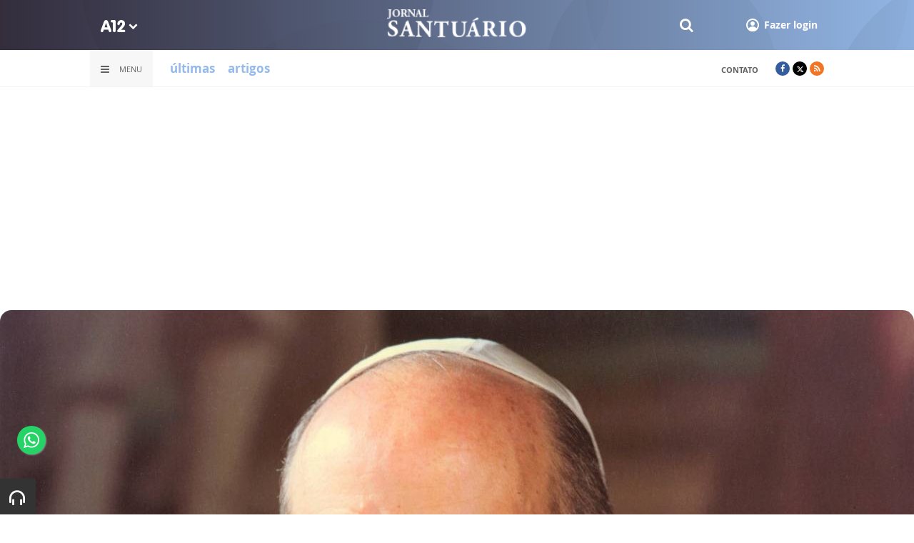

--- FILE ---
content_type: text/html; charset=UTF-8
request_url: https://www.a12.com/jornalsantuario/noticias/especialistas-analisam-importancia-do-pontificado-de-paulo-vi
body_size: 20854
content:
 
<!DOCTYPE html>
<html lang="pt-BR">

<head>
			<meta http-equiv="Content-Security-Policy" content="upgrade-insecure-requests">
		<meta name="viewport" content="width=device-width, initial-scale=1.0">

	<meta charset="utf-8"/>
<title>Saiba fatos importantes sobre o pontificado de São Paulo VI</title>
<meta property="revisit-after" content="30 days"/>
<meta property="og:title" content="Saiba fatos importantes sobre o pontificado de São Paulo VI"/>
<meta name="keywords" content="paulo vi, beato, santo, igreja, quem foi o papa paulo vi, são paulo vi, frases marcantes de paulo vi, 60 anos do pontificado de Paulo VI"/>
<meta name="description" content="Hoje celebramos os 60 anos da eleição de Paulo VI como 262º Papa de nossa história. Saiba mais sobre este importante instrumento de Deus para nossa Igreja. "/>
<meta property="og:description" content="Hoje celebramos os 60 anos da eleição de Paulo VI como 262º Papa de nossa história. Saiba mais sobre este importante instrumento de Deus para nossa Igreja. "/>
<meta property="article:modified_time" content="2023-06-21T11:58:00-03:00"/>
<meta property="og:site_name" content=""/>
<meta property="og:type" content="website"/>
<meta property="og:url" content="https://www.a12.com/jornalsantuario/noticias/especialistas-analisam-importancia-do-pontificado-de-paulo-vi"/>
<meta property="og:image" content="https://images.a12.com/source/files/c/309190/Sao_Paulo_VI_-168235_600-315-0-0.jpg"/>
<link href="/source/icon/12/favicon.ico" type="image/x-icon" rel="icon"/><link href="/source/icon/12/favicon.ico" type="image/x-icon" rel="shortcut icon"/>	<meta property="og:image:width" content="600"/>
	<meta property="og:image:height" content="315"/>
	<script type="text/javascript">
</script>

<!-- Gerenciador de cookies Adopt -->
<meta name="adopt-website-id" content="8d733dc4-5898-4d4c-a9db-222caf53be93" />
<script src="//tag.goadopt.io/injector.js?website_code=8d733dc4-5898-4d4c-a9db-222caf53be93" 
class="adopt-injector"></script>

<!-- Google Tag Manager -->
 <script>(function(w,d,s,l,i){w[l]=w[l]||[];w[l].push({'gtm.start':
new Date().getTime(),event:'gtm.js'});var f=d.getElementsByTagName(s)[0],
j=d.createElement(s),dl=l!='dataLayer'?'&l='+l:'';j.async=true;j.src=
'https://www.googletagmanager.com/gtm.js?id='+i+dl;f.parentNode.insertBefore(j,f);
})(window,document,'script','dataLayer','GTM-WN6PRFC');</script>
<!-- End Google Tag Manager -->

<!--  Script para remover os parâmetros automáticos do google  -->
<script src="https://santuarionacional.org.br/revive/revive-cleaner-3.js"></script>


<!-- Google Ads -->
<!-- Global site tag (gtag.js) - Google Ads: 793257213 -->
<script async src="https://www.googletagmanager.com/gtag/js?id=AW-793257213"></script>
<script>
  window.dataLayer = window.dataLayer || [];
  function gtag(){dataLayer.push(arguments);}
  gtag('js', new Date());

  gtag('config', 'AW-793257213');
</script>

<!-- Google Ads -Complemento da AdOpt para o bloqueio da Tag no gerenciador de cookies -->

<script>
      window.top.firedTags = function (tags) {
        const acceptedTags = tags.filter((tag) => tag.accept);
        console.log("acceptedTags: ", acceptedTags);
        acceptedTags.forEach((tag) => {
          if (tag.id === "dXohE2I_c0") {
            addGoogleAnalytics();
          }
        });
      };
      function addGoogleAnalytics() 

{
       
        const scriptGA1 = document.createElement("script");

        scriptGA1.src =  "https://www.googletagmanager.com/gtag/js?id=AW-793257213";

        scriptGA1.async = true;
 
        const scriptGA2 = document.createElement("script");

        scriptGA2.type = "text/javascript";

        const code = `

        console.log('rodou')

        window.dataLayer = window.dataLayer || [];

        function gtag(){dataLayer.push(arguments);}

        gtag('js', new Date());

        gtag('config', 'AW-793257213');`;

        scriptGA2.appendChild(document.createTextNode(code));
 
        document.head.appendChild(scriptGA1);

        document.head.appendChild(scriptGA2);


}
</script>

<style>
    /*  Menu mobile sobrepõe outros itens */
.mobile-menu.mobile-menu--active{
    z-index: 999999999 !important;
}
</style>

	<link rel="stylesheet" href="/source/fonts/Open_Sans/font.css?no-cache=1">

	<link rel="stylesheet" href="/source/dist/wg-plugins.min.css?20250124" disabled="disabled"/>

	<link rel="stylesheet" href="/source/dist/_skins.css?20250124"/>
	<link rel="stylesheet" href="/source/dist/wg-critical.min.css?20250124"/>
	<link rel="stylesheet" href="/source/dist/widgets.min.css?20250124"/>

	<link rel="stylesheet" href="/source/dist/wg-styles.min.css?20250124" disabled="disabled"/>

	<link rel="stylesheet" href="/source/dist/website.min.css?20250124"/>
	<link rel="stylesheet" href="/source/dist/wg-skin.min.css?20250124"/>
		<link rel="preload" href="https://www.a12.com/source/files/originals/Papa_Paulo_VI-009198.jpg" as="image">
		<style>
		.rodape-a12 {
  max-width: 1880px;
  margin: 0 auto;
  display: grid;
  grid-gap: 1rem;
  grid-template-columns: repeat(auto-fit, minmax(165px, 1fr));
    
    
    background-size: 5.66px 5.66px;
}

.widget.w016 .widget__content .title {
    display: none
}

.grid__line.grid__line--footer {
    border-top: 1px solid #ccc;
    padding-top: 80px;
    margin-top: 50px;
    background-image: linear-gradient(45deg, #ededed 37.50%, #e3e3e3 37.50%, #e3e3e3 50%, #ededed 50%, #ededed 87.50%, #e3e3e3 87.50%, #e3e3e3 100%);
    background-size: 5.66px 5.66px;
}

#mapa {
    padding: 80px 0 0 0;
}

a.redacao-mapa {
    color: #0d9fce !important;
}

a.santuario-mapa {
    color: #063f5b !important;
}

a.tv-mapa {
    color: #e7793f !important;
}

a.radio-mapa {
    color: #2553c6 !important;
}

a.pop-mapa {
    color: #e80b8c !important;
}

a.editora-mapa {
    color: #c1bf69 !important;
}

a.redentorista-mapa {
    color: #62dcb5 !important;
}

a.links-mapa {
    color: #8a8a8a !important;
    font-weight: 300 !important;
}

a.doacao-mapa {
    color: #28b363 !important;
    font-size: 16px;
    font-weight: 900 !important;
}

a.revista-mapa {
    color: #f8b003 !important;
    font-size: 16px;
    font-weight: 900 !important;
}


a.especiais-mapa {
    color: #8B4513 !important;
    font-size: 16px;
    font-weight: 900 !important;
}

a.comercial-mapa {
    color: #503a70 !important;
    font-size: 16px;
    font-weight: 900 !important;
}

a.editora-ideias-mapa {
     color: #ffa02c !important;
  }


a:hover.links-mapa {
    font-weight: 600 !important;
}

.mapa-do-site h2 {
    margin: 0 !important;
}

.mapa-do-site h2 a {
    font-size: 20px;
    font-weight: 800;
}

.mapa-do-site ul {
    padding: 0 0 0 10px;
}

.mapa-do-site li {
    margin: 0 0 10px 0;
}

.separador {
    border-left: 1px solid #e2e2e2;
}/* Destaques */#destaque-principal {
    padding: 30px 0 0 0;
}

#destaque-principal .info__hat {
    display: none;
}

.grid__line.grid__line--footer {
    border-top: 1px solid #f1f1f1;
    background-image: linear-gradient(45deg, #f7f7f7 37.50%, #fafafa 37.50%, #fafafa 50%, #f7f7f7 50%, #f7f7f7 87.50%, #fafafa 87.50%, #fafafa 100%);
}

.hr3 {
    border: 0;
    height: 1.5px;
    background-image: linear-gradient(to right, transparent, #CCC, transparent);
}


@media screen and (max-width: 1023px){
	.wg-view .widget.banner .widget__content{
  	height:100% !important;
	}
}

 .wg-view .dropdown .dropdown__list ul .radio-pop {
    --primary-color: #ff0590 !important
}

.wg-view .dropdown .dropdown__list ul li:nth-child(8) {
     --primary-color: #0055a8 !important;
     --secondary-color: #0055a8 !important;
}

	</style>

	<link rel="stylesheet" href="/source/fonts/fontello/css/fontello.css" disabled>
	<link rel="stylesheet" href="/source/fonts/material-design-icons/css/material-icons.css"
		disabled>

	
	<script type="text/javascript">
		var globalLanguage = 'pt';
		var reCaptchaKey = '';
									reCaptchaKey = "6LdcryIUAAAAABT1YC0na7udTiH8R8iAooZR5rh2";
						</script>
	<base href="/">

	
    

    

    

    

</head>


<body class="
				wg-view 
				jornal-santuario 
				 
						" data-layout-style="background-color: #ffffff;">

		
		<form method="post" accept-charset="utf-8" data-wglist-params="WidgetBlockIds" action="/jornalsantuario/noticias/especialistas-analisam-importancia-do-pontificado-de-paulo-vi"><div style="display:none;"><input type="hidden" name="_method" value="POST"/></div>		<input type="hidden" name="Pages" id="pages" value="null"/>		<input type="hidden" name="Contents" id="contents" value="[108948,125741,112002,71739]"/>		<input type="hidden" name="PageCustom" id="pagecustom" value="null"/>		</form>		
			
	
		<script>
		var dataLayer = window.dataLayer || []
		var gtagData = {"event":"virtualPageView","logged_in_user":false,"pageCategory":"POST"};
		dataLayer.push(gtagData)
	</script>

	
	
	<div id="" class="grid__line grid__line--header " data-shade="initial" >
	<div class="grid__line-background default " style="">
					</div>
	<div class="grid__container grid__container--top-margin grid__container--bottom-margin" style="position: initial">
		<div class="grid__block" data-type="header" data-cols="12">
		<div class="widget header grid-stack-item " gs-x="0" gs-y="0" gs-w="12" gs-h="9" data-position="0">
	<div class="grid-stack-item-content widget__content">
		<header>

							<div class="header__mobo-upper">
					<div class="left">
												<div class="channels dropdown">
							<div class="channels__trigger dropdown__trigger">
								<img src="/source/img/a12-logo-mini.png" alt=""/>								<i class="icon-down-open"></i>
							</div>
							<div class="dropdown__list">
								<ul>
																			<li class="home-principal">
											<a href="https://www.a12.com"><strong>A12</strong></a>
										</li>
																			<li class="santuario-nacional">
											<a href="https://www.a12.com/santuario"><strong>Santuário Nacional</strong></a>
										</li>
																			<li class="redacao-a12">
											<a href="https://www.a12.com/redacaoa12"><strong>Redação A12</strong></a>
										</li>
																			<li class="novo-tv-aparecida">
											<a href="https://www.a12.com/tv"><strong>TV Aparecida</strong></a>
										</li>
																			<li class="radio-aparecida">
											<a href="https://www.a12.com/radio"><strong>Rádio Aparecida</strong></a>
										</li>
																			<li class="radio-pop">
											<a href="https://www.a12.com/radio-pop"><strong>Rádio Pop</strong></a>
										</li>
																			<li class="redentoristas">
											<a href="https://www.a12.com/redentoristas"><strong>Redentoristas</strong></a>
										</li>
																			<li class="">
											<a href="https://editorasantuario.com.br/"><strong>Editora Santuário</strong></a>
										</li>
																			<li class="">
											<a href="https://www.editoraideiaseletras.com.br/"><strong>Editora Ideias & Letras</strong></a>
										</li>
																			<li class="campanha-dos-devotos">
											<a href="https://www.a12.com/familiadosdevotos"><strong>Família dos Devotos</strong></a>
										</li>
																	</ul>
							</div>
						</div>
											</div>
					<div class="right">
						
												<div class="search">
							<form method="GET" action="https://www.a12.com/jornalsantuario/busca">
								<input type="text" name="q">	
							</form>
							<i class="search__trigger icon-search"></i>
						</div>
											

													<div class="user">
								<a href="https://www.a12.com/entrar" class="user__trigger">
									<img src="/source/img/user-icon.svg" alt=""/> 
									<span>Fazer login</span>
								</a>
							</div>
											</div>
				</div>
			
			<div class="header__primary is-home--false">
				<div class="bg
										bg--gradient"
					>
				</div>

				<div class="container">
					<div class="left">
												<div class="channels dropdown">
							<div class="channels__trigger dropdown__trigger">
								<img src="/source/img/a12-reduced-logo.svg" alt=""/>								<i class="icon-down-open"></i>
							</div>
							<div class="dropdown__list">
								<ul>
																			<li class="home-principal">
											<a href="https://www.a12.com"><strong>A12</strong></a>
										</li>
																			<li class="santuario-nacional">
											<a href="https://www.a12.com/santuario"><strong>Santuário Nacional</strong></a>
										</li>
																			<li class="redacao-a12">
											<a href="https://www.a12.com/redacaoa12"><strong>Redação A12</strong></a>
										</li>
																			<li class="novo-tv-aparecida">
											<a href="https://www.a12.com/tv"><strong>TV Aparecida</strong></a>
										</li>
																			<li class="radio-aparecida">
											<a href="https://www.a12.com/radio"><strong>Rádio Aparecida</strong></a>
										</li>
																			<li class="radio-pop">
											<a href="https://www.a12.com/radio-pop"><strong>Rádio Pop</strong></a>
										</li>
																			<li class="redentoristas">
											<a href="https://www.a12.com/redentoristas"><strong>Redentoristas</strong></a>
										</li>
																			<li class="">
											<a href="https://editorasantuario.com.br/"><strong>Editora Santuário</strong></a>
										</li>
																			<li class="">
											<a href="https://www.editoraideiaseletras.com.br/"><strong>Editora Ideias & Letras</strong></a>
										</li>
																			<li class="campanha-dos-devotos">
											<a href="https://www.a12.com/familiadosdevotos"><strong>Família dos Devotos</strong></a>
										</li>
																	</ul>
							</div>
						</div>
												<div class="m-menu-trigger">
							<i class="icon-menu"></i>
							<span class="menu">MENU</span>
						</div>
					</div>
					<div class="center">
												<a href="https://www.a12.com/jornalsantuario" class="logo" target="_self">
							<img src="https://images.a12.com/source/files/c/150010/logo_editora_2_195-40-0-0.jpg" title="logo_editora" alt="logo_editora"/>						</a>
												<!-- 
							a classe m-title faz com que a tile apareça quando o menu mobo abrir.
							neste caso mostramos o mesmo logo (nada muda para o usuario final)
						-->
												<a href="https://www.a12.com/jornalsantuario" class="logo m-title">
							<img src="https://images.a12.com/source/files/c/150010/logo_editora_2_195-40-0-0.jpg" title="logo_editora" alt="logo_editora"/>						</a>
											</div>
					<div class="right">
												<div class="search">
							<form method="GET" action="https://www.a12.com/jornalsantuario/busca">
								<input type="text" name="q">	
							</form>
							<i class="search__trigger icon-search"></i>
						</div>
						
						


													<div class="user">
																	<a href="https://www.a12.com/entrar" class="user__trigger">
										<img src="/source/img/user-icon.svg" alt=""/> 
										<span>Fazer login</span>
									</a>
															</div>
											</div>
				</div>
			</div>
							<div class="header__secondary">
					<div class="container">
						<div class="left">
							<div class="menu dropdown">
								<div class="menu__trigger dropdown__trigger">
									<i class="icon-menu"></i>
									<span>Menu</span>
								</div>
								<div class="dropdown__list">
									<ul >



			<li class="channel__item">         
			<a href="https://www.a12.com/jornalsantuario" target="_self">
				<strong>home</strong>			</a>
		</li>
				<li class="channel__item">         
			<a href="https://www.a12.com/jornalsantuario/noticias" target="_self">
				notícias			</a>
		</li>
				<li class="channel__item">         
			<a href="https://www.a12.com/jornalsantuario/artigos" target="_self">
				artigos			</a>
		</li>
				<li class="channel__item">         
			<a href="https://www.a12.com/jornalsantuario/quem-somos-jornal-santuario" target="_self">
				o jornal santuário			</a>
		</li>
				<li class="channel__item"></li>
				<li class="channel__item">         
			<a href="https://www.a12.com/area-do-devoto/central-de-ajuda/contato" target="_self">
				contato			</a>
		</li>
	</ul>								</div>
							</div>
							<div class="quick-access">
																		<a href="https://www.a12.com/jornalsantuario/noticias" class="">últimas</a>
																				<a href="https://www.a12.com/jornalsantuario/artigos" class="">artigos</a>
																	</div>
						</div>
						<div class="right">
							<div class="quick-access">
																		<a href="https://www.a12.com/jornalsantuario/contato">contato</a>
																	</div>
							<div class="social">
																									<a href="https://www.facebook.com/jornalsantuario" target="_blank" class="facebook"><i class="icon-facebook"></i></a>
																									<a href="https://www.twitter.com/santuariojornal" target="_blank" class="twitter"><i class="icon-twitter"></i></a>
																																																	<a target="_blank" href="/source/feed/jornal-santuario-rss.xml" class="rss"><i class="icon-rss-1"></i></a>
															</div>
						</div>
					</div>
				</div>
					</header>
	</div>
</div>

<div class="HeaderOne__m-menu ">
  <div class="backdrop m-menu-close"></div>
  <aside style="--title-bg-color: #F0F0F0">
    <nav>
      <p class="title m-menu-close">
        <span class="trigger">
          <i class="icon-cancel"></i>
          <span>Fechar</span>
        </span>
              </p>
      
    <ul>
              <li class="">
                      <a href="https://www.a12.com/jornalsantuario" target="_self">
              home            </a>
          
          
        </li>
              <li class="">
                      <a href="https://www.a12.com/jornalsantuario/noticias" target="_self">
              notícias            </a>
          
          
        </li>
              <li class="">
                      <a href="https://www.a12.com/jornalsantuario/artigos" target="_self">
              artigos            </a>
          
          
        </li>
              <li class="">
                      <a href="https://www.a12.com/jornalsantuario/quem-somos-jornal-santuario" target="_self">
              o jornal santuário            </a>
          
          
        </li>
              <li class="spacer ">
          
          
        </li>
              <li class="">
                      <a href="https://www.a12.com/area-do-devoto/central-de-ajuda/contato" target="_self">
              contato            </a>
          
          
        </li>
          </ul>
    </nav>
      </aside>
</div>		</div>
			</div>
</div><div id="" class="grid__line " data-shade="light" >
	<div class="grid__line-background default " style="">
					</div>
	<div class="grid__container grid__container--full">
		<div class="grid__block" data-type="content" data-cols="12">
			<div id="" class="widget banner grid-stack-item 
	 
			"
	data-skin=""
	gs-x="0" gs-y="0" gs-w="12" gs-h="19" data-position="0" >
	<div class="widget__content grid-stack-item-content transparent-bg">
		<div class="d-view">
					<!--/*
  *
  * Zona 970x250 - INTERNO
  *
  */-->

<ins data-revive-zoneid="539" data-revive-id="f6712d781dabb1b9810c3a874129b9ef"></ins>
<script async src="//revive.a12.com/www/delivery/asyncjs.php"></script>				</div>
		<div class="m-view">
					<!--/*
  *
  * Zona 320x100 - INTERNO
  *
  */-->

<ins data-revive-zoneid="540" data-revive-id="f6712d781dabb1b9810c3a874129b9ef"></ins>
<script async src="//revive.a12.com/www/delivery/asyncjs.php"></script>				</div>
	</div>
</div>		</div>
			</div>
</div><div class="wg-post wg-post--c wg-post--header">
  <picture>
    <img src="https://images.a12.com/source/files/c/309189/Papa_Paulo_VI-009198_1280-1000-0-0.jpg" alt=""/>    <div class="container">
    	
      		

							<a href="https://www.a12.com/jornalsantuario/noticias" class="wg-badge">Notícias</a>
				

				

		<h1>Saiba fatos importantes sobre o pontificado de São Paulo VI</h1>
    </div>
  </picture>
  <div class="info container">
  <h2>Há exatos 60 anos, Giovanni Montini foi eleito papa. Promoveu grandes reformas no cristianismo que foram significativas para  toda a Igreja</h2>
    <div class="wg-share-hrz">
	<a href="https://www.facebook.com/share.php?u=https://www.a12.com/jornalsantuario/noticias/especialistas-analisam-importancia-do-pontificado-de-paulo-vi		&title=">
		<i class="icon-facebook"></i>
	</a>
	<a href="https://twitter.com/share?
		url=https://www.a12.com/jornalsantuario/noticias/especialistas-analisam-importancia-do-pontificado-de-paulo-vi		&text=">
		<i class="icon-twitter"></i>
	</a> 
	<a href="https://api.whatsapp.com/send?text=https://www.a12.com/jornalsantuario/noticias/especialistas-analisam-importancia-do-pontificado-de-paulo-vi" data-action="share/whatsapp/share">
		<i class="icon-whatsapp"></i>
	</a>
	<div class="wg-share-hrz__dots">
		<i class="icon-dot-3"></i>
		<div class="wg-share-hrz__dropdown">
			<div> 
				<a href="https://www.linkedin.com/shareArticle?url=https://www.a12.com/jornalsantuario/noticias/especialistas-analisam-importancia-do-pontificado-de-paulo-vi&title="><i class="icon-linkedin"></i> <span>Linkedin</span></a>
				<a href="mailto:?subject=&body=Olá, acho que você se interessaria em conhecer este conteúdo: https://www.a12.com/jornalsantuario/noticias/especialistas-analisam-importancia-do-pontificado-de-paulo-vi"><i class="icon-mail-alt"></i> <span>Enviar por email</span></a>
			</div>
		</div>
	</div>
</div>    <div class="author">	
			      <div class="author__info">
		<p>Escrito por <b>Redação A12</b>
		</p>
        <p>
					24 SET 2020 - 00H00											(Atualizada em 21 JUN 2023 - 11H58)
									</p>
      </div>
    </div>
  </div>
</div>
<div id="" class="grid__line grid__line--reserved " data-shade="light" >
	<div class="grid__line-background default " style="">
					</div>
	<div class="grid__container grid__container--center">
		<div class="grid__block" data-type="content" data-cols="8" reserved>
				
<div class="wg-post wg-post--body">
	
		<div class="wg-text container">
			<!-- Start Audima Widget Injection -->
<div id="audimaWidget"></div>
<div id="audimaWidgetBanner"></div>

<script src="//audio4.audima.co/audima-widget.js"></script><!-- <script src="https://audio4.audima.co/audima-widget.js"></script> -->
<!-- End Audima Widget Injection -->
			<div style="text-align: justify;"><p><span style="font-size: var(--font-size-paragraph); font-family: var(--font-family);"></span></p></div><div style="text-align: justify;"><p><span style="font-size: 13px;">﻿</span><span style="font-size: 13px;">﻿</span><span style="font-size: 17px;">O Conclave realizado no Vaticano </span><b><span style="font-size: 17px;">para o sucessor de São João XXIII foi finalizado em 21 de junho de 1963</span></b><span style="font-size: 17px;">, e o italiano Giovanni Montini foi eleito como </span><b><span style="font-size: 17px;">262º Papa da Igreja Católica, assumindo o nome de Paulo VI. </span></b><span style="font-size: 17px;">Ele governou a Igreja por 15 anos, até 6 de agosto de 1978.</span></p><p><span contenteditable="false" class="right" style="font-size: 17px;"><span class="wg-text__see-also wg-text__see-also--right"><span class="title">Leia Mais</span><span class="list"><span class="list__item"><a href="https://www.a12.com/redacaoa12/santuarionacional/conselhos-de-sao-paulo-vi-para-o-devoto-de-aparecida">Conselhos de São Paulo VI para o devoto de Aparecida</a></span><span class="list__item"><a href="https://www.a12.com/redacaoa12/historia-da-igreja/papa-paulo-vi-e-a-tiara-papal">Papa Paulo VI e a Tiara Papal </a></span></span></span></span><span style="color: rgb(38, 48, 58);"><span style="font-family: var(--font-family); font-size: var(--font-size-paragraph);"><span style="font-size: 17px;">O pontificado do Santo Padre foi marcado por </span><b><span style="font-size: 17px;">profundas transformações na Igreja e na sociedade</span></b><span style="font-size: 17px;">. Abaixo destacamos pontos importantes, como por exemplo:</span></span><br></span></p></div><ul><li style="text-align: justify;"><ul><li><span style="color: rgb(38, 48, 58);"><span style="font-size: 17px;">&nbsp;A superação da mentalidade de que </span><b><span style="font-size: 17px;">fora da Igreja não há salvação</span></b><span style="font-size: 17px;">;</span></span></li><li></li><li><span style="color: rgb(38, 48, 58);"><span style="font-size: 17px;">A interpretação sobre o que se entende por</span><b><span style="font-size: 17px;"> evangelização</span></b><span style="font-size: 17px;"> destaca a</span><b><span style="font-size: 17px;"> compreensão</span></b><span style="font-size: 17px;"> para uma </span><b><span style="font-size: 17px;">perspectiva ecumênica e de diálogo inter-religioso</span></b><span style="font-size: 17px;">;</span></span></li><li><span style="color: rgb(38, 48, 58);"><span style="font-size: 17px; font-family: var(--font-family);">&nbsp;A abertura de espaço para diversas</span><b style="font-size: var(--font-size-paragraph); font-family: var(--font-family);"><span style="font-size: 17px;"> experiências pastorais em nível mundial</span></b><span style="font-size: 17px; font-family: var(--font-family);"> e, particularmente, na </span><b style="font-size: var(--font-size-paragraph); font-family: var(--font-family);"><span style="font-size: 17px;">América Latina</span></b><span style="font-size: 17px; font-family: var(--font-family);">, com o desenvolvimento da</span><b style="font-size: var(--font-size-paragraph); font-family: var(--font-family);"><span style="font-size: 17px;"> Teologia da Libertação</span></b><span style="font-size: 17px; font-family: var(--font-family);"> e das </span><b style="font-size: var(--font-size-paragraph); font-family: var(--font-family);"><span style="font-size: 17px;">Comunidades Eclesiais de Base</span></b><span style="font-size: 17px; font-family: var(--font-family);">.</span></span></li></ul></li></ul><p style="text-align: justify;"><ul></ul><p><b><span style="font-size: 19px; color: rgb(63, 81, 181);">Vaticano II</span></b></p><p><span style="font-size: 17px;">O </span><b><span style="font-size: 17px;">Concílio Vaticano II</span></b><span style="font-size: 17px;">, realizado entre 1962 e 1965, foi convocado por</span><b><span style="font-size: 17px;"> João XXIII</span></b><span style="font-size: 17px;">. Com a morte do Papa, gerou-se dúvida sobre a continuidade do Concílio. </span><b><span style="font-size: 17px;">Eleito em 1963, Paulo VI retomou o processo e gerou a percepção de que o próprio Concílio não seria suficiente para refletir sobre todos os problemas e desafios da Igreja.</span></b><span style="font-size: 17px;"> Paulo VI não só foi importante e fundamental para o encerramento do Concílio, mas deu continuidade aos temas quando propôs a realização dos </span><b><span style="font-size: 17px;">Sínodos Episcopais</span></b><span style="font-size: 17px;">, cujo objetivo era retomar certos temas que demandariam um maior aprofundamento e sistematização.</span></p><p><span style="font-size: 17px;">Outro aspecto importante é a </span><b><span style="font-size: 17px;">implicação prática das decisões conciliares.</span></b><span style="font-size: 17px;"> O pontificado de Paulo VI teve inúmeras </span><b><span style="font-size: 17px;">iniciativas teológicas e pastorais</span></b><span style="font-size: 17px;">, que geraram profundos questionamentos à própria Igreja. </span><b><span style="font-size: 17px;">Caso fosse um Papa com mentalidade adversa ao Concílio, essas iniciativas teriam sido barradas e proibidas.</span></b></p></p><div class="image" contenteditable="false"><span class="image__credit" style="font-size: 13px;">CDM Santuário Nacional</span><br><img data-id="35829" src="/source/files/originals/678_001.jpg" alt="CDM Santuário Nacional" title="CDM Santuário Nacional" style="width: 1567.67px; height: 1043.38px;"><br><span data-subtitle-origin="1" class="image__subtitle" style="font-size: 13px;">Paulo VI presenteou o Santuário Nacional de Aparecida com uma Rosa de Ouro, em agosto de 1967, por ocasião do Jubileu de 250 anos no encontro da Imagem nas águas do Rio Paraíba</span><div class="image__controls"><span title="Adicionar Url" class="img-linkfy btn btn-info"><i class="fa fa-link"></i></span><span title="Alinhar à esquerda" class="left btn btn-dark"><i class="fa fa-arrow-left"></i></span><span title="Alinhar ao centro" class="center active btn btn-dark"><i class="fa fa-bullseye"></i></span><span title="Alinhar à direta" class="right btn btn-dark"><i class="fa fa-arrow-right"></i></span><span title="Remover Imagem" class="delete btn btn-danger"><i class="fa fa-close"></i></span><br></div></div><div style="text-align: justify;"><p><span style="font-size: var(--font-size-paragraph); font-family: var(--font-family);"><br><b><span style="font-size: 19px; color: rgb(63, 81, 181);">Quem foi Paulo VI?</span></b></span><br></p><p><span style="font-size: 17px;">Nascido em 26 de setembro de 1897, </span><b><span style="font-size: 17px;">Giovanni Battista Enrico Antonio Maria Montini</span></b><span style="font-size: 17px;"> era natural da cidade de Concesio, na Itália. </span></p><p><span style="font-size: 17px;">Desde cedo, mantinha uma ligação com a Igreja. </span><b><span style="font-size: 17px;">Entrou para o seminário em 1916</span></b><span style="font-size: 17px;">, aos 19 anos. </span><b><span style="font-size: 17px;">Foi ordenado padre em 1920</span></b><span style="font-size: 17px;">. Depois estudou na Universidade Gregoriana, </span><b><span style="font-size: 17px;">na Universidade de Roma e na Pontifícia Academia Eclesiástica. </span></b></p><p><span style="font-size: 17px;">Homem de grande talento, Montini </span><b><span style="font-size: 17px;">ocupou cargos importantes na Cúria Romana </span></b><span style="font-size: 17px;">e desenvolveu funções de confiança dos </span><b><span style="font-size: 17px;">Papas Pio XI</span></b><span style="font-size: 17px;"> e </span><b><span style="font-size: 17px;">Pio XII</span></b><span style="font-size: 17px;">. Este último o nomeou </span><b><span style="font-size: 17px;">Arcebispo de Milão</span></b><span style="font-size: 17px;">. </span></p><p><b><span style="font-size: 17px;">No conclave de 1958, mesmo sem ser ainda cardeal, Giovanni Montini recebeu vários votos. </span></b><span style="font-size: 17px;">O sucessor de Pio XII acabou sendo</span><b><span style="font-size: 17px;"> João XXIII</span></b><span style="font-size: 17px;">, que o nomeou cardeal.&nbsp;</span></p><p><span style="font-size: 17px;">Devoto de Nossa Senhora , </span><b><span style="font-size: 17px;">publicou três encíclicas marianas</span></b><span style="font-size: 17px;"> e expressou seu carinho pela Virgem Maria sob o título de </span><b><span style="font-size: 17px;">Nossa Senhora Aparecida</span></b><span style="font-size: 17px;"> em 1967, quando </span><b><span style="font-size: 17px;">enviou uma rosa de ouro</span></b><span style="font-size: 17px;"> para a </span><b><a href="https://www.a12.com/santuario" target="_blank"><span style="font-size: 17px;">Santuário de Aparecida</span></a><span style="font-size: 17px;">.</span></b><span style="font-size: 17px;"> O presente foi dado em função do</span><b><span style="font-size: 17px;"> jubileu de 250 anos do encontro da Imagem </span></b><span style="font-size: 17px;">nas águas do Rio Paraíba. </span></p><p><span style="font-size: 17px;">Em seu pontificado, também</span><b><span style="font-size: 17px;"> promoveu importantes diálogos com o mundo.</span></b><span style="font-size: 17px;"> Foi o </span><b><span style="font-size: 17px;">primeiro Papa a viajar de avião</span></b><span style="font-size: 17px;"> e também </span><b><span style="font-size: 17px;">o primeiro a visitar os cinco continentes</span></b><span style="font-size: 17px;">. Foi o </span><b><span style="font-size: 17px;">primeiro Papa a conversar com o líder da Igreja Anglicana</span></b><span style="font-size: 17px;"> e o </span><b><span style="font-size: 17px;">primeiro, depois de muitos séculos, a conversar com dirigentes das diversas Igrejas Ortodoxas do Oriente</span></b><span style="font-size: 17px;">. Em 1970, </span><b><span style="font-size: 17px;">sofreu um atentado nas Filipinas.</span></b></p></div><div class="image" contenteditable="false"><span class="image__credit" style="font-size: 13px;">Radio Vaticana</span><br><img data-id="290893" src="/source/files/originals/Papa_Paulo_VI__e_Athenagoras_1-508262.jpg" alt="Radio Vaticana" title="Radio Vaticana" style="width: 1609px; height: 906.218px;"><br><span data-subtitle-origin="0" class="image__subtitle" style="font-size: 13px;">Papa Paulo VI  e Athenagoras, em encontro realizado na Terra Santa</span><div class="image__controls"><span title="Adicionar Url" class="img-linkfy btn btn-info"><i class="fa fa-link"></i></span><span title="Alinhar à esquerda" class="left btn btn-dark"><i class="fa fa-arrow-left"></i></span><span title="Alinhar ao centro" class="center active btn btn-dark"><i class="fa fa-bullseye"></i></span><span title="Alinhar à direta" class="right btn btn-dark"><i class="fa fa-arrow-right"></i></span><span title="Remover Imagem" class="delete btn btn-danger"><i class="fa fa-close"></i></span><br></div></div><div style="text-align: justify;"><p><span style="color: rgb(38, 48, 58);"><br></span></p><p><span style="color: rgb(38, 48, 58);"><span style="font-size: 17px;">São Paulo VI </span><b><span style="font-size: 17px;">publicou 12 exortações apostólicas e sete encíclicas</span></b><span style="font-size: 17px;">. Entre as mais conhecidas estão </span><b><i><span style="font-size: 17px;">Evangelii Nuntiandi</span></i></b><span style="font-size: 17px;">, sobre a </span><b><span style="font-size: 17px;">evangelização</span></b><span style="font-size: 17px;">, e </span><b><i><span style="font-size: 17px;">Humanae Vitae</span></i></b><span style="font-size: 17px;">, sobre o </span><b><span style="font-size: 17px;">controle da natalidade</span></b><span style="font-size: 17px;">, que se tornou de </span><b><span style="font-size: 17px;">referência para a Igreja Católica nas questões sobre aborto, esterilização e métodos contraceptivos.</span></b></span></p><p><span style="color: rgb(38, 48, 58);"><span style="font-size: 17px;">Morreu no dia </span><b><span style="font-size: 17px;">6 de agosto de 1978</span></b><span style="font-size: 17px;"> e foi sucedido por</span><b><span style="font-size: 17px;"> João Paulo I.</span></b><span style="font-size: 17px;"> O processo de </span><b><span style="font-size: 17px;">beatificação</span></b><span style="font-size: 17px;"> de Paulo VI começou em </span><b><span style="font-size: 17px;">1993.&nbsp;</span></b><span style="font-family: var(--font-family); font-size: 12px;"><span style="font-size: 17px;">.</span><span style="font-size: 17px;"><span style="font-size: 17px;"> Foi proclamado Beato, em 19 de outubro de 2014, pelo Papa Francisco,</span><b style=""><span style="font-size: 17px;"> que também o canonizou na Praça de São Pedro, em 14 de outubro de 2018.</span></b></span></span></span></p><p><b><span style="font-size: 19px; color: rgb(63, 81, 181);">O que os Papas falam sobre Paulo VI</span><span style="font-size: 17px;"> </span></b></p><p><span style="font-size: 17px;">Durante o seu discurso na </span><b><span style="font-size: 17px;">missa solene de beatificação de Paulo VI</span></b><span style="font-size: 17px;">, o </span><b><span style="font-size: 17px;">Papa Francisco</span></b><span style="font-size: 17px;"> citou uma frase do beato, pronunciada poucas semanas antes de sua morte:</span></p><p style="margin-left: 75px;"><b><span style="font-size: 17px;"><i>“O amor pelas missões é amor pela Igreja, é amor por Cristo! Nenhum cristão pode se fechar em si mesmo, mas se deve abrir às necessidades espirituais daqueles que ainda não conhecem Cristo, e são centenas de milhões!”</i></span></b></p></div><div class="image right" contenteditable="false"><span class="image__credit" style="font-size: 13px;">shutterstock</span><br><img data-id="179090" src="/source/files/originals/Papa_Francisco-267885.jpg" alt="shutterstock" title="shutterstock" style="width: 399.797px; height: 266.531px;"><br><span data-subtitle-origin="0" class="image__subtitle"></span><div class="image__controls"><span title="Adicionar Url" class="img-linkfy btn btn-info"><i class="fa fa-link"></i></span><span title="Alinhar à esquerda" class="left btn btn-dark"><i class="fa fa-arrow-left"></i></span><span title="Alinhar ao centro" class="center btn btn-dark"><i class="fa fa-bullseye"></i></span><span title="Alinhar à direta" class="right btn btn-dark active"><i class="fa fa-arrow-right"></i></span><span title="Remover Imagem" class="delete btn btn-danger"><i class="fa fa-close"></i></span><br></div></div><div style="text-align: justify;"><p><span style="font-size: var(--font-size-paragraph); font-family: var(--font-family);"><span style="font-size: 17px;">Francisco afirmou que </span><b><span style="font-size: 17px;">Paulo VI deu um forte impulso à consciência missionária da Igreja</span></b><span style="font-size: 17px;">, citando o </span><b><span style="font-size: 17px;">decreto conciliar </span><i><span style="font-size: 17px;">Ad gentes</span></i></b><i><span style="font-size: 17px;">,</span></i><span style="font-size: 17px;"> sobre as </span><b><span style="font-size: 17px;">missões</span></b><span style="font-size: 17px;">; o </span><i><b><span style="font-size: 17px;">motu proprio Ecclesiae sanctae</span></b></i><span style="font-size: 17px;">, com normas para a aplicação de alguns </span><b><span style="font-size: 17px;">Decretos do Concílio</span></b><span style="font-size: 17px;">; a mensagem </span><b><i><span style="font-size: 17px;">Africae terrarum</span></i></b><span style="font-size: 17px;">, em defesa da</span><b><span style="font-size: 17px;"> identidade africana</span></b><span style="font-size: 17px;"> e seus valores tradicionais, e a </span><b><span style="font-size: 17px;">exortação apostólica </span><i><span style="font-size: 17px;">Evangelii nuntiandi</span></i></b><span style="font-size: 17px;">, sobre o </span><b><span style="font-size: 17px;">compromisso de anunciar o Evangelho aos homens de nosso tempo.</span></b></span><br></p><p><span style="font-size: 17px;">Em </span><b><span style="font-size: 17px;">2008</span></b><span style="font-size: 17px;">, por ocasião do </span><b><span style="font-size: 17px;">30º aniversário de morte de Paulo VI</span></b><span style="font-size: 17px;">, o então</span><b><span style="font-size: 17px;"> Papa Bento XVI</span></b><span style="font-size: 17px;"> afirmou que </span><b><span style="font-size: 17px;">Giovanni Montini era um homem sincero e profundamente apaixonado pela Igreja</span></b><span style="font-size: 17px;">, que a guiou num período histórico difícil, mas também de grande renovação interior.</span></p></div><div class="image left" contenteditable="false"><img data-id="219163" src="/source/files/originals/Papa_Emerito_Bento_XVI__Bento_XVI-185771.jpg" alt="" title="" style="width: 399.202px; height: 264.531px;"><br><span data-subtitle-origin="0" class="image__subtitle"></span><div class="image__controls"><span title="Adicionar Url" class="img-linkfy btn btn-info"><i class="fa fa-link"></i></span><span title="Alinhar à esquerda" class="left btn btn-dark active"><i class="fa fa-arrow-left"></i></span><span title="Alinhar ao centro" class="center btn btn-dark"><i class="fa fa-bullseye"></i></span><span title="Alinhar à direta" class="right btn btn-dark"><i class="fa fa-arrow-right"></i></span><span title="Remover Imagem" class="delete btn btn-danger"><i class="fa fa-close"></i></span><br></div></div><div style="text-align: justify;"><p><span style="font-size: var(--font-size-paragraph); font-family: var(--font-family);"><br><b><span style="font-size: 17px;">Bento XVI</span></b><span style="font-size: 17px;"> também se declarou</span><b><span style="font-size: 17px;"> impressionado pelo ardor missionário que animou o Papa Montini.</span></b><span style="font-size: 17px;"> Segundo Ratzinger, esse ardor o levou a </span><b><span style="font-size: 17px;">empreender viagens apostólicas,</span></b><span style="font-size: 17px;"> mesmo em nações longínquas, e a </span><b><span style="font-size: 17px;">realizar gestos de grande valor eclesial, missionário e ecumênico</span></b><span style="font-size: 17px;">.</span></span></p><p style="margin-left: 50px;"><span style="font-size: var(--font-size-paragraph); font-family: var(--font-family);"><i><span style="font-size: 19px;"><span style="font-size: 17px;">“Com o passar dos anos torna-se cada vez </span><b><span style="font-size: 17px;">mais evidente a importância do seu pontificado</span></b><span style="font-size: 17px;">, para Igreja e para o mundo, assim como para a inestimável </span><b><span style="font-size: 17px;">herança de magistério e de virtude que ele deixou aos crentes e à humanidade inteira</span></b><span style="font-size: 17px;">”</span></span></i><span style="font-size: 17px;">,</span><span style="font-size: 17px;"> afirmou Bento XVI.</span></span></p></div><div class="image right" contenteditable="false"><span class="image__credit" style="font-size: 13px;">Shutterstock. </span><br><img data-id="164503" src="/source/files/originals/Joao_Paulo_II.jpg" alt="Shutterstock. " title="Shutterstock. " style="width: 399.902px; height: 262.531px;"><br><span data-subtitle-origin="0" class="image__subtitle"></span><div class="image__controls"><span title="Adicionar Url" class="img-linkfy btn btn-info"><i class="fa fa-link"></i></span><span title="Alinhar à esquerda" class="left btn btn-dark"><i class="fa fa-arrow-left"></i></span><span title="Alinhar ao centro" class="center btn btn-dark"><i class="fa fa-bullseye"></i></span><span title="Alinhar à direta" class="right btn btn-dark active"><i class="fa fa-arrow-right"></i></span><span title="Remover Imagem" class="delete btn btn-danger"><i class="fa fa-close"></i></span><br></div></div><div style="text-align: justify;"><p><span style="font-size: var(--font-size-paragraph); font-family: var(--font-family);"><span style="font-size: 17px;">Ao instituir os </span><b><span style="font-size: 17px;">Mistérios Luminosos</span></b><span style="font-size: 17px;"> na oração do </span><b><span style="font-size: 17px;">Santo Rosário</span></b><span style="font-size: 17px;">, em 2002, o </span><b><span style="font-size: 17px;">Papa João Paulo II</span></b><span style="font-size: 17px;"> fez questão de citar o pensamento do </span><b><span style="font-size: 17px;">mariano Paulo VI</span></b><span style="font-size: 17px;">:</span></span><br></p><p style="margin-left: 75px;"><b><i><span style="font-size: 17px;">“Sem contemplação, o Rosário é um corpo sem alma e sua oração corre o perigo de converter-se em mecânica repetição de fórmulas e de contradizer a advertência de Jesus”.</span></i></b></p><p><b><span style="font-size: 17px;">João Paulo II</span></b><span style="font-size: 17px;"> voltou a citar o antecessor na </span><b><span style="font-size: 17px;">Carta aos Artistas</span></b><span style="font-size: 17px;">, ressaltando o </span><b><span style="font-size: 17px;">carisma de diálogo</span></b><span style="font-size: 17px;"> de Paulo VI:</span></p><p style="margin-left: 75px;"><b><i><span style="font-size: 17px;">“Compreende-se, assim, porque a Igreja está especialmente interessada no diálogo com a arte e quer que se realize na nossa época uma nova aliança com os artistas, como o dizia o meu venerando predecessor Paulo VI no seu discurso veemente aos artistas, durante um encontro especial na Capela Sistina, a 7 de Maio de 1964. A Igreja espera dessa colaboração uma renovada ‘epifania’ de beleza para o nosso tempo e respostas adequadas às exigências próprias da comunidade cristã”.</span></i></b></p></div><div class="image left" contenteditable="false"><span class="image__credit" style="font-size: 13px;">L'Osservatore Romano</span><br><img data-id="157578" src="/source/files/originals/Papa_Joao_Paulo_I.jpg" alt="L'Osservatore Romano" title="L'Osservatore Romano" style="width: 399.861px; height: 222.531px;"><br><span data-subtitle-origin="0" class="image__subtitle"></span><div class="image__controls"><span title="Adicionar Url" class="img-linkfy btn btn-info"><i class="fa fa-link"></i></span><span title="Alinhar à esquerda" class="left btn btn-dark active"><i class="fa fa-arrow-left"></i></span><span title="Alinhar ao centro" class="center btn btn-dark"><i class="fa fa-bullseye"></i></span><span title="Alinhar à direta" class="right btn btn-dark"><i class="fa fa-arrow-right"></i></span><span title="Remover Imagem" class="delete btn btn-danger"><i class="fa fa-close"></i></span><br></div></div><div style="text-align: justify;"><p><span style="font-size: var(--font-size-paragraph); font-family: var(--font-family);"><span style="font-size: 17px;">Num </span><b><span style="font-size: 17px;">discurso às missões especiais</span></b><span style="font-size: 17px;">, em setembro de 1978, o </span><b><span style="font-size: 17px;">Papa João Paulo I</span></b><span style="font-size: 17px;">&nbsp;também ressaltou o </span><b><span style="font-size: 17px;">caráter missionário</span></b><span style="font-size: 17px;"> do pontificado de Paulo VI. </span></span></p><p><span style="font-size: var(--font-size-paragraph); font-family: var(--font-family);"><i><span style="font-size: 17px;">“O que nos alegra é, aos nossos olhos, o atrativo permanente e fascinador que o Evangelho e as coisas de Deus conservam no universo em que vivemos: esse atrativo manifesta a estima e a confiança que os povos quase todos mantêm para com a Igreja e a Santa Sé. </span><b><span style="font-size: 17px;">Deve acrescentar-se que a ação dos últimos Papas, em especial do nosso venerado Predecessor Paulo VI</span></b><span style="font-size: 17px;">, contribuiu muito para tal irradiação internacional”</span></i><span style="font-size: 17px;">, afirmou.</span></span></p><p><b style="color: rgb(68, 68, 68); font-size: var(--font-size-paragraph); font-family: var(--font-family);"><span style="font-size: 19px; color: rgb(63, 81, 181);">Gestos de Paulo VI</span></b><br></p><p><b><span style="font-size: 17px;">- Tirou a tiara papal para mostrar ao mundo que a autoridade do Papa não está vinculada a um poder temporal e humano. </span></b><span style="font-size: 17px;">Ele queria que fosse vendida, e a receita, dada aos pobres. A tiara </span><b><span style="font-size: 17px;">foi para um museu</span></b><span style="font-size: 17px;">, e</span><b><span style="font-size: 17px;"> o valor arrecadado foi doado a Madre Tereza de Calcutá</span></b><span style="font-size: 17px;">, durante uma viagem apostólica à Índia; </span></p><p><b><span style="font-size: 17px;">- Aboliu o tribunal pontifício</span></b><span style="font-size: 17px;">, </span><b><span style="font-size: 17px;">reformou a Cúria</span></b><span style="font-size: 17px;"> e </span><b><span style="font-size: 17px;">prosseguiu o diálogo com os ortodoxos</span></b><span style="font-size: 17px;">, inaugurado pelo Papa João XXIII;</span></p><p><span style="font-size: 17px;">- </span><b><span style="font-size: 17px;">Dizia ser um Papa indeciso</span></b><span style="font-size: 17px;">. Na verdade, sua vontade era de aprofundar.</span><b><span style="font-size: 17px;"> Queria ouvir as diferentes vozes, aprofundar os argumentos dos outros e, então, decidir</span></b><span style="font-size: 17px;">;</span></p><p><span style="font-size: 17px;">- </span><b><span style="font-size: 17px;">Percebeu que a maioria das pessoas no mundo não eram católicas</span></b><span style="font-size: 17px;">, por isso a atitude da Igreja deveria ser de um </span><b><span style="font-size: 17px;">diálogo respeitoso e de anúncio do amor</span></b><span style="font-size: 17px;">;</span></p><p><span style="font-size: 17px;">- </span><b><span style="font-size: 17px;">Rico em espiritualidade, aguçado nas análises, genial em encontrar soluções, sensível às expectativas do povo da época.</span></b></p><p><span style="font-size: 19px;"><b style=""><br><span style="color: rgb(63, 81, 181); font-size: 19px;">Dom Orlando Brandes fala sobre São Paulo VI</span></b></span></p><p><iframe frameborder="0" src="//www.youtube.com/embed/Oj0PUvwYiLk" width="640" height="360" class="note-video-clip"></iframe></p></div>					</div>
		
		</div>

<div class="wg-read-more-card"> 
			<a href="https://www.a12.com/jornalsantuario/noticias/basilica-velha-completa-130-anos" class="swiper-slide card">
			<img src="https://images.a12.com/source/files/c/275812/Basilica_Historica-932002_324-182-0-48.jpg" width="324" height="182" title="Basilica Historica" alt="Basilica Historica"/>			<div class="card__info">
				<div class="wg-badge">Notícias</div>
				<p class="card__title">Basílica Histórica de Aparecida completa 134 anos</p>
				<p class="card__resume">Dia 24 de junho de 1888, Aparecida (SP) estava em festa. Neste dia, às 10h30, iniciava a solene celebração de inauguração da “Igreja de Monte Carmelo”</p>
				<time>24 JUN 2022 - 07H00</time>
			</div>
		</a>
			<a href="https://www.a12.com/jornalsantuario/artigos/o-que-significa-dizer-que-jesus-desceu-a-mansao-dos-mortos" class="swiper-slide card">
			<img src="https://images.a12.com/source/files/c/236734/ressurreicao-487263_324-182-0-29.jpg" width="324" height="182" title="ressurreicao" alt="ressurreicao"/>			<div class="card__info">
				<div class="wg-badge">Artigos</div>
				<p class="card__title">O que significa dizer que Jesus “desceu à mansão dos mortos”?</p>
				<p class="card__resume">Veja explicação de Padre Evaldo César sobre o tema.</p>
				<time>04 MAR 2022 - 07H00</time>
			</div>
		</a>
			<a href="https://www.a12.com/jornalsantuario/artigos/tem-sentido-rezar-pelos-falecidos" class="swiper-slide card">
			<img src="https://images.a12.com/source/files/c/319089/mulher-com-rosa-sobre-o-caixao-779488_324-182-0-47.jpg" width="324" height="182" title="mulher-com-rosa-sobre-o-caixão" alt="mulher-com-rosa-sobre-o-caixão"/>			<div class="card__info">
				<div class="wg-badge">Artigos</div>
				<p class="card__title">Por que rezar pelos falecidos?</p>
				<p class="card__resume">Um dos motivos pelos quais a Igreja nos convida a rezar pelos falecidos é a certeza da ressureição. Saiba mais!</p>
				<time>26 OUT 2021 - 00H00</time>
			</div>
		</a>
	</div>
<div class="wg-comments"
	data-load-path="https://www.a12.com/jornalsantuario/ajax-busca-comentarios"
	data-page="1"
	data-id="20257"
	data-table=""
	>
	<div class="wg-comments__head">
					<strong>1</strong>
			<span>Comentário</span>
			</div>
			<p>
			Os comentários e avaliações são de responsabilidade exclusiva de seus autores e não representam a opinião do site.		</p>
		<form action="https://www.a12.com/jornalsantuario/ajax-salva-comentario" class="wg-form ajax-form">
			<input type="hidden" name="use_salesforce" id="use-salesforce" value="0" /><input type="hidden" name="salesforce_list" id="salesforce-list" value="" /><input type="hidden" name="salesforce_trigger" id="salesforce-trigger" value="" /><input type="hidden" name="use_sad" id="use-sad" value="" /><input type="hidden" name="origin" id="origin" value="" /><input type="hidden" name="how_meet_id" id="how-meet-id" value="" /><input type="hidden" name="segment_id" id="segment-id" value="" /><input type="hidden" name="sad_user" id="sad-user" value="" /><input type="hidden" name="classification" id="classification" value="" /><input type="hidden" name="collaborator_enable" id="collaborator-enable" value="" /><input type="hidden" name="active_flag_suspect" id="active-flag-suspect" value="" /><input type="hidden" name="collaborator_magazine_type" id="collaborator-magazine-type" value="" /><input type="hidden" name="key_sad" id="key-sad" value="" /><input type="hidden" name="field_observation" id="field-observation" value="" />			<div class="row">
				<input type="hidden" name="table_name" value="ContentArchives">
				<input type="hidden" name="page_current_url" value="https://www.a12.com/jornalsantuario/noticias/especialistas-analisam-importancia-do-pontificado-de-paulo-vi">
				<input type="hidden" name="table_id" value="20257">
				<input type="hidden" name="navigation_tree_id" value="198">
				<div class="field col-sm-6">
					<label for="">Seu nome</label>
					<input type="text" name="name" placeholder="ex.: Maria Aparecida" required="">
				</div>
				<div class="field col-sm-6">
					<label for="">Seu e-mail</label>
					<input type="email" name="EMAILkajrhfriuherg" placeholder="ex.: email@email.com" required="">
				</div>
			</div>
			<div class="row">
				<div class="field field--count col-sm-12">
					<label for="">Seu comentário</label>
										<textarea name="content" maxlength="500" placeholder="Limite de 500 caracteres" required></textarea>
					<span class="field__counter">0</span>
				</div>
			</div>
			<!-- h o n e y p o t s -->
			 <div class="input text"><input type="text" name="email" autocomplete="new-password" style="opacity: 0; height: 0; width: 0; position: absolute; z-index: -1" id="email"/></div>			 <div class="input text"><input type="text" name="phone" autocomplete="new-password" style="opacity: 0; height: 0; width: 0; position: absolute; z-index: -1" id="phone"/></div>			<div class="submit">
				<button class="wg-btn g-recaptcha" id="recaptchaCommentsForm">Enviar</button>
			</div>
		</form>
		<div class="wg-comments__comments"></div>
	<div class="wg-comments__load">
		<button class="wg-btn">Carregar mais</button>
	</div>
</div>

<div class="wg-share-vtc">
	<div class="wg-share-vtc__links">
		<a class="wg-share-vtc__facebook" href="https://www.facebook.com/share.php?u=https://www.a12.com/jornalsantuario/noticias/especialistas-analisam-importancia-do-pontificado-de-paulo-vi			&title=Saiba fatos importantes sobre o pontificado de São Paulo VI">
			<i class="icon-facebook"></i>
		</a>
		<a class="wg-share-vtc__twitter" href="https://twitter.com/share?
			url=https://www.a12.com/jornalsantuario/noticias/especialistas-analisam-importancia-do-pontificado-de-paulo-vi			text=Saiba fatos importantes sobre o pontificado de São Paulo VI">
			<i class="icon-twitter"></i>
		</a>
		<a class="wg-share-vtc__whatsapp" href="https://api.whatsapp.com/send?text=https://www.a12.com/jornalsantuario/noticias/especialistas-analisam-importancia-do-pontificado-de-paulo-vi" width="680" height="800" data-action="share/whatsapp/share">
			<i class="icon-whatsapp"></i>
		</a>
		<div class="wg-share-vtc__dots">
			<i class="icon-dot-3"></i>
			<div class="wg-share-vtc__dropdown">
				<div>
					<a href="https://www.linkedin.com/shareArticle?url=https://www.a12.com/jornalsantuario/noticias/especialistas-analisam-importancia-do-pontificado-de-paulo-vi&title=Saiba fatos importantes sobre o pontificado de São Paulo VI"><i class="icon-linkedin"></i> <span>Linkedin</span></a>
					<a href="mailto:?subject=Saiba fatos importantes sobre o pontificado de São Paulo VI&body=Olá, acho que você se interessaria em conhecer este conteúdo: https://www.a12.com/jornalsantuario/noticias/especialistas-analisam-importancia-do-pontificado-de-paulo-vi"><i class="icon-mail-alt"></i> <span>Enviar por email</span></a>
				</div>
			</div>
		</div>
	</div>
</div>
		</div>
		<aside class="grid__block " data-type="sidebar" data-cols="4">
			<div class="widget w018 grid-stack-item   " gs-x="0" gs-y="0" gs-w="4" gs-h="36" data-position="0"  data-shade="inherit">
	<div class="widget__content grid-stack-item-content">
		<div class="head">+ Jornal Santuário</div>
				<ul>
						<li>
				<a href="https://www.a12.com/jornalsantuario/noticias/basilica-velha-completa-130-anos">
											<span class="img-holder img-holder--round">
														<span style="background-image: url(https://images.a12.com/source/files/c/275812/Basilica_Historica-932002_90-90-95-0.jpg);" alt="" title=""></span>
						</span>
										<span class="info">
													<span class="info__hat">Notícias</span>
												<span class="info__title">
							Basílica Histórica de Aparecida completa 134 anos																
						</span>
					</span>
				</a>
			</li>
						<li>
				<a href="https://www.a12.com/jornalsantuario/artigos/o-que-significa-dizer-que-jesus-desceu-a-mansao-dos-mortos">
											<span class="img-holder img-holder--round">
														<span style="background-image: url(https://images.a12.com/source/files/c/236734/ressurreicao-487263_90-90-92-0.jpg);" alt="" title=""></span>
						</span>
										<span class="info">
													<span class="info__hat">Artigos</span>
												<span class="info__title">
							O que significa dizer que Jesus “desceu à mansão dos mortos”?																
						</span>
					</span>
				</a>
			</li>
						<li>
				<a href="https://www.a12.com/jornalsantuario/artigos/tem-sentido-rezar-pelos-falecidos">
											<span class="img-holder img-holder--round">
														<span style="background-image: url(https://images.a12.com/source/files/c/319089/mulher-com-rosa-sobre-o-caixao-779488_90-90-220-0.jpg);" alt="" title=""></span>
						</span>
										<span class="info">
													<span class="info__hat">Artigos</span>
												<span class="info__title">
							Por que rezar pelos falecidos?																
						</span>
					</span>
				</a>
			</li>
						<li>
				<a href="https://www.a12.com/jornalsantuario/curiosidades-sobre-sao-benedito">
											<span class="img-holder img-holder--round">
														<span style="background-image: url(https://images.a12.com/source/files/c/329327/festa-de-sao-benedito-2024-768109_90-90-87-0.jpg);" alt="" title=""></span>
						</span>
										<span class="info">
													<span class="info__hat">Jornal Santuário</span>
												<span class="info__title">
							7 curiosidades sobre São Benedito																
						</span>
					</span>
				</a>
			</li>
					</ul>
			</div>
</div><div class="widget w030 grid-stack-item   " gs-x="0" gs-y="78" gs-w="4" gs-h="19" data-position="0"  data-shade="inherit">
	<div class="widget__content grid-stack-item-content">
		<div class="head">
			<span class="head__hat">Facebook</span>
		</div>
		<div class="embed">
							<div class="fb-page" data-href="https://www.facebook.com/jornalsantuario" data-small-header="false" data-adapt-container-width="true" data-hide-cover="false" data-show-facepile="true"></div>
					</div>
	</div>
</div><div id="" class="widget w020 grid-stack-item 
	 
	 
	" 
	gs-x="0" gs-y="97" gs-w="4" gs-h="30" data-position="0"  
	>
	<div class="widget__content grid-stack-item-content">
		<div class="head">Editora Santuário</div>
		<div class="tab-sys" data-items="2">
			<div class="tab-sys__tabs">
																	<div>
						<ul class="products">
													</ul>
					</div>
							</div>
			<div class="tab-sys__selectors"> 
							</div>
		</div>
	</div>
</div><div id="" class="widget banner grid-stack-item 
	 
			"
	data-skin=""
	gs-x="0" gs-y="36" gs-w="4" gs-h="42" data-position="0" >
	<div class="widget__content grid-stack-item-content transparent-bg">
		<div class="d-view">
					<!--/*
  *
  * Zona 600x300 - DOAÇÃO
  *
  */-->

<ins data-revive-zoneid="543" data-revive-id="f6712d781dabb1b9810c3a874129b9ef"></ins>
<script async src="//revive.a12.com/www/delivery/asyncjs.php"></script>				</div>
		<div class="m-view">
					<!--/*
  *
  * Zona 250x250 - DOAÇÃO
  *
  */-->

<ins data-revive-zoneid="542" data-revive-id="f6712d781dabb1b9810c3a874129b9ef"></ins>
<script async src="//revive.a12.com/www/delivery/asyncjs.php"></script>				</div>
	</div>
</div>		</aside>
			</div>
</div><div id="" class="grid__line " data-shade="light" >
	<div class="grid__line-background default " style="">
					</div>
	<div class="grid__container grid__container--center">
		<div class="grid__block" data-type="content" data-cols="12">
					</div>
			</div>
</div><div id="" class="grid__line grid__line--footer jornal-santuario" data-shade="light" >
	<div class="grid__line-background default " style="">
					</div>
	<div class="grid__container grid__container--full grid__container--top-margin grid__container--bottom-margin" style="position: initial">
		<div class="grid__block" data-type="footer" data-cols="12">
			<div 
  id="" 
  class="grid-stack-item widget Code 
   
   
   
    " 
  gs-x="0" gs-y="0" gs-w="12" gs-h="61" data-position="0" >
	<div class="grid-stack-item-content widget__content ">
    <!-- CODE DESCRIPTION -->
    <span class="code-description">Código Personalizado</span>
    <!-- CSS -->
          <style class="wg-custom-css">.rodape-a12 {
  max-width: 1880px;
  margin: 0 auto;
  display: grid;
  grid-gap: 1rem;
  grid-template-columns: repeat(auto-fit, minmax(165px, 1fr));
    
    
    background-size: 5.66px 5.66px;
}

.widget.w016 .widget__content .title {
    display: none
}

.grid__line.grid__line--footer {
    border-top: 1px solid #ccc;
    padding-top: 80px;
    margin-top: 0px;
    background-image: linear-gradient(45deg, #ededed 37.50%, #e3e3e3 37.50%, #e3e3e3 50%, #ededed 50%, #ededed 87.50%, #e3e3e3 87.50%, #e3e3e3 100%);
    background-size: 5.66px 5.66px;
}

#mapa {
    padding: 80px 0 0 0;
}

a.redacao-mapa {
    color: #0d9fce !important;
}

a.santuario-mapa {
    color: #063f5b !important;
}

a.tv-mapa {
    color: #2359eb !important;
}

a.radio-mapa {
    color: #2553c6 !important;
}

a.pop-mapa {
    color: #e80b8c !important;
}

a.editora-mapa {
    color: #c1bf69 !important;
}

a.redentorista-mapa {
    color: #62dcb5 !important;
}

a.links-mapa {
    color: #8a8a8a !important;
    font-weight: 300 !important;
}

a.doacao-mapa {
    color: #28b363 !important;
    font-size: 16px;
    font-weight: 900 !important;
}

a.revista-mapa {
    color: #f8b003 !important;
    font-size: 16px;
    font-weight: 900 !important;
}


a.especiais-mapa {
    color: #8B4513 !important;
    font-size: 16px;
    font-weight: 900 !important;
}

a.comercial-mapa {
    color: #503a70 !important;
    font-size: 16px;
    font-weight: 900 !important;
}


a:hover.links-mapa {
    font-weight: 600 !important;
}

.mapa-do-site h2 {
    margin: 0 !important;
}

.mapa-do-site h2 a {
    font-size: 20px;
    font-weight: 800;
}

.mapa-do-site ul {
    padding: 0 0 0 20px;
}

.mapa-do-site li {
    margin: 0 0 10px 0;
}

.separador {
    border-left: 1px solid #e2e2e2;
}/* Destaques */#destaque-principal {
    padding: 30px 0 0 0;
}

#destaque-principal .info__hat {
    display: none;
}

.grid__line.grid__line--footer {
    border-top: 1px solid #f1f1f1;
    background-image: linear-gradient(45deg, #f7f7f7 37.50%, #fafafa 37.50%, #fafafa 50%, #f7f7f7 50%, #f7f7f7 87.50%, #fafafa 87.50%, #fafafa 100%);
}

.hr3 {
    border: 0;
    height: 1.5px;
    background-image: linear-gradient(to right, transparent, #CCC, transparent);
}

.img-doacao-mapa {
		width: 100%;
    height: auto;
}
</style>        <!-- HTML -->
    <div class="wg-custom-html">
              <hr class="hr3">
<div style="text-align: center;"><i style="color: rgb(99, 99, 99); font-size: 13px;"><br></i></div><div style="text-align: center;"><i style="color: rgb(99, 99, 99); font-size: 13px;">Os textos, fotos, artes e vídeos do A12 estão protegidos pela legislação brasileira sobre direito autoral.&nbsp;</i></div><span style="font-size: 13px;"><div style="text-align: center;"><i style="color: rgb(99, 99, 99);">Não reproduza o conteúdo em outro meio de comunicação, eletrônico ou impresso, sem autorização expressa do A12 (faleconosco@santuarionacional.com).</i></div></span>
<p><br></p>

<!–- SANTUÁRIO -->

<div class="rodape-a12">
<div class="mapa-do-site">
<ul class="separador">
<li><h2><a href="https://www.a12.com/santuario" class="santuario-mapa">Santuário</a></h2></li>
<li><a href="https://www.a12.com/academia" class="links-mapa">academia marial</a></li>
<li><a href="https://www.a12.com/agua-de-aparecida" class="links-mapa">água mineral aparecida</a></li>
<li><a href="https://www.a12.com/cidadedoromeiro" class="links-mapa">cidade do romeiro</a></li>
<li><a href="https://www.a12.com/car" class="links-mapa">centro de apoio ao romeiro</a></li>
<li><a href="https://www.a12.com/eventos" class="links-mapa">centro de eventos pe. vitor</a></li>
<li><a href="https://www.a12.com/area-do-devoto/central-de-ajuda/contato" class="links-mapa">contato</a></li>
<li><a href="https://www.a12.com/area-do-devoto/doacao?campanha=4246" class="doacao-mapa">doação</a></li>
<li><a href="https://www.a12.com/familia" class="links-mapa">família dos devotos</a></li>
<li><a href="https://www.a12.com/santuario/historia-de-nossa-senhora-aparecida" class="links-mapa">história de nossa senhora</a></li>
<li><a href="https://www.a12.com/imprensa" class="links-mapa">imprensa</a></li>
<li><a href="https://www.a12.com/santuario/locais-turisticos" class="links-mapa">locais turísticos</a></li>
<li><a href="https://www.a12.com/loja"  target="_blank" class="links-mapa">loja oficial</a></li>
<li><a href="https://www.a12.com/santuario/noticias" class="links-mapa">notícias</a></li>
<li><a href="https://www.a12.com/santuario/festa-da-padroeira" class="especiais-mapa" class="links-mapa">novena e festa</a></li>
<li><a href="https://www.a12.com/santuario/santuario-em-numeros" class="links-mapa">o santuário</a></li>
<li><a href="https://www.a12.com/santuario/pastoral" class="links-mapa">pastoral</a></li>
<li><a href="https://www.a12.com/hotel" class="links-mapa">rainha hotéis</a></li>
<li><a href="https://www.a12.com/familiadosdevotos/revistadeaparecida" class="revista-mapa">revista de aparecida</a></li>
<li><a href="https://www.youtube.com/santuarioNacionaldeAparecida"  target="_blank" class="links-mapa">vídeos</a></li>
</ul>
  
  &nbsp;&nbsp;&nbsp;&nbsp;


<!–- BOTÃO DOAÇÃO -->

<a href="https://www.a12.com/area-do-devoto/doacao?campanha=4245"><img class="img-doacao-mapa" alt="" src="https://revive.a12.com/www/images/92a4ae9f0a3aae48d2dcddd881f95f9d.png"></a>
</div>
  

<!–- REDAÇÃO A12 -->

<div class="mapa-do-site">
<ul class="separador">
<li><h2><a href="https://www.a12.com/redacaoa12" class="redacao-mapa">Redação</a></h2></li>
<li><a href="https://www.a12.com/redacaoa12/aplicativo-rede-aparecida " class="links-mapa">aplicativo aparecida</a></li>
<li><a href="https://www.a12.com/campanhadafraternidade" class="links-mapa">campanha da fraternidade</a></li>
<li><a href="https://www.a12.com/redacaoa12/duvidas-religiosas" class="links-mapa">dúvidas religiosas</a></li>
<li><a href="https://www.a12.com/redacaoa12/espiritualidade" class="links-mapa">espiritualidade</a></li>
<li><a href="https://www.a12.com/redacaoa12/igreja" class="links-mapa">igreja</a></li>
<li><a href="https://www.a12.com/redacaoa12/infograficos" class="links-mapa">infográficos</a></li>
<li><a href="https://www.a12.com/redacaoa12/libras" class="links-mapa">libras</a></li>
<li><a href="https://www.a12.com/redacaoa12" class="links-mapa">notícias</a></li>
<li><a href="https://www.a12.com/redacaoa12/oracoes" class="links-mapa">orações</a></li>
<li><a href="https://www.a12.com/redacaoa12/santo-padre" class="links-mapa">papa</a></li>
<li><a href="https://www.youtube.com/portala12" target="_blank" class="links-mapa">vídeos</a></li>
<li><a href="https://www.a12.com/comercial" target="_blank" class="comercial-mapa">anuncie no A12</a></li>
</ul>
</div>

<!–- TV APARECIDA -->

<div class="mapa-do-site">
<ul class="separador">
<li><h2><a href="https://www.a12.com/tv" class="tv-mapa">TV Aparecida</a></h2></li>
<li><a href="https://www.a12.com/tv/noticias" class="links-mapa">notícias</a></li>
<li><a href="https://www.a12.com/tv/programacao" class="links-mapa">programação</a></li>
<li><a href="https://www.a12.com/tv/tv-ao-vivo" class="links-mapa">tv ao vivo</a> </i></li>
<li><a href="https://www.youtube.com/c/tvaparecidaoficial" target="_blank" class="links-mapa">vídeos</a></li>
</ul>
</div>

<!–- RÁDIO APARECIDA-->

<div class="mapa-do-site">
<ul class="separador">
<li><h2><a href="https://www.a12.com/radio" class="radio-mapa">Rádio Aparecida</a></h2></li>
<li><a href="https://www.a12.com/radio/noticias" class="links-mapa">notícias</a></li>
<li><a href="https://www.a12.com/radio-am" target="_blank" class="links-mapa">ouça ao vivo </i></a></li>
<li><a href="https://www.a12.com/radio/podcast-ra" class="links-mapa">podcast</a></li>
<li><a href="https://www.a12.com/radio/programacao" class="links-mapa">programação</a></li>
<li><a href="https://www.a12.com/radio/programas" class="links-mapa">programas</a></li>
<li><a href="https://www.youtube.com/user/radioaparecida" target="_blank" class="links-mapa">vídeos</a></li>
</ul>
</div>


<!–- RÁDIO POP-->

<div class="mapa-do-site">
<ul class="separador">
<li><h2><a href="https://www.a12.com/radio-pop" class="pop-mapa">Rádio POP</a></h2></li>
<li><a href="https://www.a12.com/radio-pop/bolsa-de-empregos" class="links-mapa">empregos</a></li>
<li><a href="https://www.a12.com/radio-pop/noticias" class="links-mapa">notícias</a></li>
<li><a href="https://www.a12.com/radio-pop-ouvir" target="_blank" class="links-mapa">ouça ao vivo</a> </i></li>
<li><a href="https://www.a12.com/radio-pop/programacao" class="links-mapa">programação</a></li>
<li><a href="https://www.youtube.com/user/909oficial" target="_blank" class="links-mapa">vídeos</a></li>
</ul>
</div>


<!–- REDENTORISTA -->

<div class="mapa-do-site">
<ul class="separador">
<li><h2><a href="https://www.a12.com/redentoristas" class="redentorista-mapa">Redentoristas</a></h2></li>
<li><a href="https://www.a12.com/redentoristas/historia-do-padre-vitor-coelho" class="links-mapa">história pe. vitor</a></li>
<li><a href="https://www.a12.com/redentoristas/hospedagem" class="links-mapa">hospedagem santo afonso</a></li>
<li><a href="https://www.a12.com/redentoristas/missionarios" class="links-mapa">missionários redentoristas</a></li>
<li><a href="https://www.a12.com/redentoristas/missoes" class="links-mapa">missões redentoristas</a></li>
<li><a href="https://www.a12.com/redentoristas/noticias" class="links-mapa">notícias</a></li>
<li><a href="https://www.a12.com/redentoristas/obras-sociais" class="links-mapa">obras sociais redentoristas</a></li>
<li><a href="https://www.a12.com/redentoristas/vocacional" class="links-mapa">secretariado vocacional</a></li>
</ul>
</div>


<!–- EDITORA SANTUÁRIO -->

<div class="mapa-do-site">
<ul class="separador">
<li><h2><a href="https://www.editorasantuario.com.br" class="editora-mapa">Editora Santuário</a></h2></li>
<li><a href="https://www.editorasantuario.com.br/biblias" target="_blank" class="links-mapa">bíblias</a></li>
<li><a href="https://www.editorasantuario.com.br/deus-conosco" target="_blank" class="links-mapa">deus conosco</a></li>
<li><a href="https://www.editorasantuario.com.br/livros" target="_blank" class="links-mapa">livros</a></li>
<li><a href="https://www.editorasantuario.com.br/outros-produtos" target="_blank" class="links-mapa">outros produtos</a></li>
</ul>
</div>


<!–- Editora Ideias & Letras -->

<div class="mapa-do-site">
<ul class="separador">
<li><h2><a href="https://www.editoraideiaseletras.com.br/" class="editora-ideias-mapa">Editora Ideias & Letras</a></h2></li>
<li><a href="https://www.editoraideiaseletras.com.br/livros" target="_blank" class="links-mapa">livros</a></li>
<li><a href="https://www.editoraideiaseletras.com.br/colecoes" target="_blank" class="links-mapa">coleções</a></li>
<li><a href="https://www.editoraideiaseletras.com.br/lancamentos" target="_blank" class="links-mapa">lançamentos</a></li>
<li><a href="https://www.editoraideiaseletras.com.br/ebook" target="_blank" class="links-mapa">ebook</a></li>
<li><a href="https://www.editoraideiaseletras.com.br/media/wysiwyg/Ideias_e_Letras/catalogo_completo.pdf" target="_blank" class="links-mapa">catálogo</a></li>
</ul>

</div></div>          </div>
    <!-- JS -->
              	</div>
</div><div class="widget footer grid-stack-item " gs-x="0" gs-y="61" gs-w="12" gs-h="8" data-position="0"  data-shade="inherit">
	<div class="widget__content grid-stack-item-content  gradient">
		<footer class="">
			<div class="container">
				<div class="links">
											<a href="/">
							<img src="https://images.a12.com/source/files/c/209664/Logo_A12-713824_60-23-0-0.jpg" title="Logo A12" alt="Logo A12"/>						</a>
										<div class="links__primary">
														<a href="https://www.a12.com/jornalsantuario/contato" >CONTATO</a>
													</div>
					<div class="links__secondary">
														<a href="https://www.a12.com/area-do-devoto/central-de-ajuda/politica-de-privacidade">Aviso de Privacidade</a>
																<a href="https://www.a12.com/santuario/relatorio-de-transparencia-e-igualdade-salarial-de-mulheres-e-homens">Rel. de Transparência</a>
																<a href="https://www.a12.com/santuario/programa-de-integridade">Programa de Integridade</a>
																<a href="https://www.a12.com/area-do-devoto/central-de-ajuda/politica-de-protecao-aos-direitos-autorais">Direitos Autorais</a>
														<a class="wg-open-report-error">Comunicar erro</a>
					</div>
				</div>
				<hr>
				<span class="copyright">© 2007 - 2026. A12 - Conectados pela fé.</span>
				<a href="http://www.widgrid.com.br/" target="_blank" class="phocus"><img src="/source/img/widgrid.svg" alt=""/></a>
			</div>
		</footer>
	</div>
</div>		</div>
			</div>
</div>
	<div class="form-message"></div>

	<div class="wg-video-lightbox" data-render-path="/wg/wg_video_lightbox">
    <a href="" class="close"><i class="icon-cancel"></i></a>
    <div class="mask"></div>
</div><div class="wg-lightbox wg-lightbox-boleto">
	<div class="wg-lightbox__mask"></div>
	<div class="panel">
		<span class="panel__close close"><i class="icon-cancel"></i></span>
		<p class="panel__title">Boleto</p>
		<iframe src=""></iframe>
	</div>
</div>




	<style>
  .audima-wrapper{
    height: 50px;
    display: grid;
    transform: translateZ(0);
    position: fixed;
    bottom: 0;
    left: 0;
    z-index: 1999;
    margin: 0;
    grid-template-columns: 50px auto;
    max-width: 500px;
    width: 83%;
    transition: 400ms;
    transform: translateX(0); 
  }
  .audima-wrapper.hidden{
   transition: 400ms;
   transform: translateX(-120%); 
  }
  .audima-widget-toggle{
    display: flex;
    align-items: center;
    justify-content: center;
    width: 50px;
    padding-right: 3px;
    font-size: 22px;
    color: white;
    background-color: #333;
    transition: 200ms;
    cursor: pointer;
  }
  .audima-wrapper .audima-wrapper__content{
    display: none;
    width: auto;
    background: #eee;
    padding: 14px 7px;
  }
  .audima-wrapper .audima-wrapper__content.active{
    display: initial;
    color: #555;
  }
  #audimaBannerImgLarge{
    display: none !important;
  }
  .audima-position-default{
    width: 100% !important;
  }
  #audimaWidget, .audima-position-default#audimaWidget,
  #audimaPlayer, .audima-position-default #audimaPlayer{
    width: 100% !important;
  }
  /* #audimaWidget{
    transform: translateX(50px) !important;
  } */
</style>
<div class="audima-wrapper" id="audima-wrapper">
  <div class="audima-widget-toggle" onclick="$('.audima-wrapper__content').toggleClass('active'); $(this).find('i').toggleClass('icon-headphones-1 icon-cancel')"><i class="icon icon-headphones-1"></i></div>
  <div class="audima-wrapper__content">
    <p>Carregando ... </p>
    <div id="audimaWidget"></div>
    <script src="//audio.audima.co/audima-widget.js"></script>  </div>
</div>
<!-- hide show audima-wrapper on scroll -->
<script>
var prevScrollpos = window.pageYOffset;
var elem = 'audima-wrapper';
window.onscroll = function() {
  var currentScrollPos = window.pageYOffset;
  if (prevScrollpos > currentScrollPos) {
    document.getElementById(elem).classList.remove('hidden');
  } else {
    document.getElementById(elem).classList.add('hidden');
  }
  prevScrollpos = currentScrollPos;
}
</script><div class="wg-report-error">
	<div class="wg-report-error__box">
		<section class="wg-report-head">
			<p class="wg-report-head__title">
				Reportar erro!				<i class="icon-cancel"></i>
			</p>
			<p class="wg-report-head__text">
				Comunique-nos sobre qualquer erro de digitação, língua portuguesa, ou de uma informação equivocada que você possa ter encontrado nesta página:			</p>
		</section>
		<section class="wg-report-body">
							<p class="wg-report-body__author">
					Por					Redação A12,
					em					Notícias				</p>
			
			<h3 class="wg-report-body__title"></h3>

			<form method="post" accept-charset="utf-8" data-callback="wgReportErrorClose" class="wg-form ajax-form" novalidate="novalidate" action="https://www.a12.com/jornalsantuario/ajax-reportar-erro"><div style="display:none;"><input type="hidden" name="_method" value="POST" /></div>			<input type="hidden" name="content_url" id="content-url" />
			<input type="hidden" name="content_title" id="content-title" />
			<div class="row">
				<div  class="field col-sm-6"  required ><label for="name">Nome:</label><input type="text" name="name" placeholder="Digite seu nome completo" required="required" id="name" /></div>				<div  class="field col-sm-6 field--email"  ><label for="emailkajrhfriuherg">E-mail:</label><input type="text" name="EMAILkajrhfriuherg" placeholder="Ex.: mail@mail.com" required="required" id="emailkajrhfriuherg" /></div>			</div>
			<div class="row">
				<div  class="field col-sm-12"  ><label for="text">Descrição do erro:</label><textarea name="text" placeholder="Digite aqui" rows="2" required="required" id="text"></textarea></div>			</div>
			<!-- h o n e y p o t s -->
			<div class="input text"><input type="text" name="email" autocomplete="new-password" style="opacity: 0; height: 0; width: 0; position: absolute; z-index: -1" id="email"/></div>			<div class="input text"><input type="text" name="phone" autocomplete="new-password" style="opacity: 0; height: 0; width: 0; position: absolute; z-index: -1" id="phone"/></div>			<div class="submit">
				<button class="wg-btn g-recaptcha" id="recaptchaErrorReport">
					Enviar				</button>
				<span class="wg-report-body__ps">
					Obs.: Link e título da página são enviados automaticamente.				</span>
			</div>

			</form>		</section>
	</div>
</div><style>
  .audima-wrapper{
    height: 50px;
    display: grid;
    transform: translateZ(0);
    position: fixed;
    bottom: 0;
    left: 0;
    z-index: 1999;
    margin: 0;
    grid-template-columns: 50px auto;
    max-width: 500px;
    width: 83%;
    transition: 400ms;
    transform: translateX(0); 
  }
  .audima-wrapper.hidden{
   transition: 400ms;
   transform: translateX(-120%); 
  }
  .audima-widget-toggle{
    display: flex;
    align-items: center;
    justify-content: center;
    width: 50px;
    padding-right: 3px;
    font-size: 22px;
    color: white;
    background-color: #333;
    transition: 200ms;
    cursor: pointer;
  }
  .audima-wrapper .audima-wrapper__content{
    display: none;
    width: auto;
    background: #eee;
    padding: 14px 7px;
  }
  .audima-wrapper .audima-wrapper__content.active{
    display: initial;
    color: #555;
  }
  #audimaBannerImgLarge{
    display: none !important;
  }
  .audima-position-default{
    width: 100% !important;
  }
  #audimaWidget, .audima-position-default#audimaWidget,
  #audimaPlayer, .audima-position-default #audimaPlayer{
    width: 100% !important;
  }
  /* #audimaWidget{
    transform: translateX(50px) !important;
  } */
</style>
<div class="audima-wrapper" id="audima-wrapper">
  <div class="audima-widget-toggle" onclick="$('.audima-wrapper__content').toggleClass('active'); $(this).find('i').toggleClass('icon-headphones-1 icon-cancel')"><i class="icon icon-headphones-1"></i></div>
  <div class="audima-wrapper__content">
    <p>Carregando ... </p>
    <div id="audimaWidget"></div>
      </div>
</div>
<!-- hide show audima-wrapper on scroll -->
<script>
var prevScrollpos = window.pageYOffset;
var elem = 'audima-wrapper';
window.onscroll = function() {
  var currentScrollPos = window.pageYOffset;
  if (prevScrollpos > currentScrollPos) {
    document.getElementById(elem).classList.remove('hidden');
  } else {
    document.getElementById(elem).classList.add('hidden');
  }
  prevScrollpos = currentScrollPos;
}
</script>
	<script src="/source/dist/wg-critical.min.js"></script>
<script src="/source/plugins/slick-carousel/slick.min.js"></script><!-- Google Tag Manager (noscript) -->
<noscript><iframe src="https://www.googletagmanager.com/ns.html?id=GTM-WN6PRFC"
height="0" width="0" style="display:none;visibility:hidden"></iframe></noscript>
<!-- End Google Tag Manager (noscript) -->



	<script src="/source/dist/wg-grid.min.js?20250124"></script>

	<script src="/source/dist/wg-plugins.min.js?20250124" defer="defer"></script>
	<script src="/source/dist/wg-form.min.js?20250124" defer="defer"></script>
	<script src="/source/dist/wg-view.min.js?20250124" defer="defer"></script>
	<script src="/source/dist/wg-user.min.js?20250124" defer="defer"></script>
	<script src="/source/dist/widgets.min.js?20250124" defer="defer"></script>
	<script src="/source/dist/website.min.js?20250124" defer="defer"></script>
<!-- FACEBOOK -->
<div id="fb-root"></div>
<script>
  window.addEventListener('DOMContentLoaded', function() {

    if (!document.querySelector('[class*="wg-share-"]')) return

    (function(d, s, id) {
      var js, fjs = d.getElementsByTagName(s)[0];
      if (d.getElementById(id)) return;
      js = d.createElement(s);
      js.id = id;
      js.src = "//connect.facebook.net/pt_BR/sdk.js#xfbml=1&version=v2.8&appId=241332212655436";
      fjs.parentNode.insertBefore(js, fjs);
    }(document, 'script', 'facebook-jssdk'));

    window.twttr = (function(d, s, id) {
      var js, fjs = d.getElementsByTagName(s)[0],
        t = window.twttr || {};
      if (d.getElementById(id)) return t;
      js = d.createElement(s);
      js.id = id;
      js.src = "https://platform.twitter.com/widgets.js";
      fjs.parentNode.insertBefore(js, fjs);

      t._e = [];
      t.ready = function(f) {
        t._e.push(f);
      };

      return t;
    }(document, "script", "twitter-wjs"));
  })
</script>	<script type="text/javascript">
		window.onload = function(){
			http = function() {
				try {return new XMLHttpRequest();}
				catch (error) {console.log(error)}
				try {return new ActiveXObject("Msxml2.XMLHTTP");}
				catch (error) {console.log(error)}
				try {return new ActiveXObject("Microsoft.XMLHTTP");}
				catch (error) {console.log(error)}
				throw new Error("Could not create HTTP request object.");
			};
			placement = document.getElementById('audimaWidgetBanner');
			placement.innerHTML = '';
			frame = document.createElement('iframe');
			frame.border=0;
			frame.frameBorder=0;
			frame.width = 320;
			frame.height = 50;
			placement.appendChild(frame);
			request = http();
			request.open("GET", "https://audima.co/dfp_frame_new.txt", true);
			request.send(null);
			request.onreadystatechange = function() {
				if (request.readyState == 4) {
					frame.contentWindow.document.open("text/html");
					frame.contentWindow.document.write(request.responseText);
					frame.contentWindow.document.close();
				}
			};
		};
	</script>
	<div 
  id="widgetLightbox"
  class="wg-custom-lightbox "
  data-lightbox="#widgetLightbox"
  data-on-open=""
  data-on-close="">
  
  <div class="wg-custom-lightbox__content"  >
    <div class="lb-head" style="border:none;margin:0">
      <i class="icon icon-cancel wg-custom-lightbox-close" style="right:0" data-lightbox="#widgetLightbox"></i>
    </div>
    <div class="lb-body wg-text">
          </div>
  </div>
</div>
<div 
  id="customLb"
  class="wg-custom-lightbox "
  data-lightbox="#customLb"
  data-on-open=""
  data-on-close="">
  
  <div class="wg-custom-lightbox__content"  >
    <div class="lb-head" style="border:none;margin:0">
      <i class="icon icon-cancel wg-custom-lightbox-close" style="right:0" data-lightbox="#customLb"></i>
    </div>
    <div class="lb-body wg-text">
          </div>
  </div>
</div>
<link rel="stylesheet" href="https://maxcdn.bootstrapcdn.com/font-awesome/4.5.0/css/font-awesome.min.css">
<a href="https://api.whatsapp.com/send?phone=551231041212" id="gb-widget-6981" style="position:fixed;width:40px;height:40px;left:24px;bottom:84px;background-color:#25d366;color:#FFF;border-radius:50px;text-align:center;font-size:32px;box-shadow: 1px 1px 2px #888;
  z-index:1000;" target="_blank">
<svg viewBox="0 0 32 32" xmlns="http://www.w3.org/2000/svg" xmlns:xlink="http://www.w3.org/1999/xlink" style="width: 80%; height: 100%; fill: rgb(255, 255, 255); stroke: none;"><path d="M19.11 17.205c-.372 0-1.088 1.39-1.518 1.39a.63.63 0 0 1-.315-.1c-.802-.402-1.504-.817-2.163-1.447-.545-.516-1.146-1.29-1.46-1.963a.426.426 0 0 1-.073-.215c0-.33.99-.945.99-1.49 0-.143-.73-2.09-.832-2.335-.143-.372-.214-.487-.6-.487-.187 0-.36-.043-.53-.043-.302 0-.53.115-.746.315-.688.645-1.032 1.318-1.06 2.264v.114c-.015.99.472 1.977 1.017 2.78 1.23 1.82 2.506 3.41 4.554 4.34.616.287 2.035.888 2.722.888.817 0 2.15-.515 2.478-1.318.13-.33.244-.73.244-1.088 0-.058 0-.144-.03-.215-.1-.172-2.434-1.39-2.678-1.39zm-2.908 7.593c-1.747 0-3.48-.53-4.942-1.49L7.793 24.41l1.132-3.337a8.955 8.955 0 0 1-1.72-5.272c0-4.955 4.04-8.995 8.997-8.995S25.2 10.845 25.2 15.8c0 4.958-4.04 8.998-8.998 8.998zm0-19.798c-5.96 0-10.8 4.842-10.8 10.8 0 1.964.53 3.898 1.546 5.574L5 27.176l5.974-1.92a10.807 10.807 0 0 0 16.03-9.455c0-5.958-4.842-10.8-10.802-10.8z"></path></svg>
</a></body>

</html>

--- FILE ---
content_type: text/html; charset=UTF-8
request_url: https://www.a12.com/jornalsantuario/ajax-busca-comentarios?page=1&post_id=20257&table_name=
body_size: 211
content:
 
{"content":"\t<div class=\"comment\">\n\t\t<time>H\u00e1 2 anos <\/time>\n\t\t<span class=\"comment__user\">\n\t\t\t<strong>Lucidio Rosset<\/strong>\n\t\t\t<span>comentou:<\/span>\n\t\t<\/span>\n\t\t<p>Admiro a maneira que conduziu a Igreja,numa \u00e9poca dif\u00edcil . E conseguiu fazer a transforma\u00e7\u00e3o para uma nova realidade.  E tamb\u00e9m sempre preocupado na desigualdade social do  mundo .<\/p>\n\t\t\t<\/div>\n","lastPage":true}

--- FILE ---
content_type: text/html; charset=utf-8
request_url: https://www.google.com/recaptcha/api2/anchor?ar=1&k=6LdcryIUAAAAABT1YC0na7udTiH8R8iAooZR5rh2&co=aHR0cHM6Ly93d3cuYTEyLmNvbTo0NDM.&hl=en&v=PoyoqOPhxBO7pBk68S4YbpHZ&size=invisible&anchor-ms=20000&execute-ms=30000&cb=4wajetlfbumz
body_size: 49377
content:
<!DOCTYPE HTML><html dir="ltr" lang="en"><head><meta http-equiv="Content-Type" content="text/html; charset=UTF-8">
<meta http-equiv="X-UA-Compatible" content="IE=edge">
<title>reCAPTCHA</title>
<style type="text/css">
/* cyrillic-ext */
@font-face {
  font-family: 'Roboto';
  font-style: normal;
  font-weight: 400;
  font-stretch: 100%;
  src: url(//fonts.gstatic.com/s/roboto/v48/KFO7CnqEu92Fr1ME7kSn66aGLdTylUAMa3GUBHMdazTgWw.woff2) format('woff2');
  unicode-range: U+0460-052F, U+1C80-1C8A, U+20B4, U+2DE0-2DFF, U+A640-A69F, U+FE2E-FE2F;
}
/* cyrillic */
@font-face {
  font-family: 'Roboto';
  font-style: normal;
  font-weight: 400;
  font-stretch: 100%;
  src: url(//fonts.gstatic.com/s/roboto/v48/KFO7CnqEu92Fr1ME7kSn66aGLdTylUAMa3iUBHMdazTgWw.woff2) format('woff2');
  unicode-range: U+0301, U+0400-045F, U+0490-0491, U+04B0-04B1, U+2116;
}
/* greek-ext */
@font-face {
  font-family: 'Roboto';
  font-style: normal;
  font-weight: 400;
  font-stretch: 100%;
  src: url(//fonts.gstatic.com/s/roboto/v48/KFO7CnqEu92Fr1ME7kSn66aGLdTylUAMa3CUBHMdazTgWw.woff2) format('woff2');
  unicode-range: U+1F00-1FFF;
}
/* greek */
@font-face {
  font-family: 'Roboto';
  font-style: normal;
  font-weight: 400;
  font-stretch: 100%;
  src: url(//fonts.gstatic.com/s/roboto/v48/KFO7CnqEu92Fr1ME7kSn66aGLdTylUAMa3-UBHMdazTgWw.woff2) format('woff2');
  unicode-range: U+0370-0377, U+037A-037F, U+0384-038A, U+038C, U+038E-03A1, U+03A3-03FF;
}
/* math */
@font-face {
  font-family: 'Roboto';
  font-style: normal;
  font-weight: 400;
  font-stretch: 100%;
  src: url(//fonts.gstatic.com/s/roboto/v48/KFO7CnqEu92Fr1ME7kSn66aGLdTylUAMawCUBHMdazTgWw.woff2) format('woff2');
  unicode-range: U+0302-0303, U+0305, U+0307-0308, U+0310, U+0312, U+0315, U+031A, U+0326-0327, U+032C, U+032F-0330, U+0332-0333, U+0338, U+033A, U+0346, U+034D, U+0391-03A1, U+03A3-03A9, U+03B1-03C9, U+03D1, U+03D5-03D6, U+03F0-03F1, U+03F4-03F5, U+2016-2017, U+2034-2038, U+203C, U+2040, U+2043, U+2047, U+2050, U+2057, U+205F, U+2070-2071, U+2074-208E, U+2090-209C, U+20D0-20DC, U+20E1, U+20E5-20EF, U+2100-2112, U+2114-2115, U+2117-2121, U+2123-214F, U+2190, U+2192, U+2194-21AE, U+21B0-21E5, U+21F1-21F2, U+21F4-2211, U+2213-2214, U+2216-22FF, U+2308-230B, U+2310, U+2319, U+231C-2321, U+2336-237A, U+237C, U+2395, U+239B-23B7, U+23D0, U+23DC-23E1, U+2474-2475, U+25AF, U+25B3, U+25B7, U+25BD, U+25C1, U+25CA, U+25CC, U+25FB, U+266D-266F, U+27C0-27FF, U+2900-2AFF, U+2B0E-2B11, U+2B30-2B4C, U+2BFE, U+3030, U+FF5B, U+FF5D, U+1D400-1D7FF, U+1EE00-1EEFF;
}
/* symbols */
@font-face {
  font-family: 'Roboto';
  font-style: normal;
  font-weight: 400;
  font-stretch: 100%;
  src: url(//fonts.gstatic.com/s/roboto/v48/KFO7CnqEu92Fr1ME7kSn66aGLdTylUAMaxKUBHMdazTgWw.woff2) format('woff2');
  unicode-range: U+0001-000C, U+000E-001F, U+007F-009F, U+20DD-20E0, U+20E2-20E4, U+2150-218F, U+2190, U+2192, U+2194-2199, U+21AF, U+21E6-21F0, U+21F3, U+2218-2219, U+2299, U+22C4-22C6, U+2300-243F, U+2440-244A, U+2460-24FF, U+25A0-27BF, U+2800-28FF, U+2921-2922, U+2981, U+29BF, U+29EB, U+2B00-2BFF, U+4DC0-4DFF, U+FFF9-FFFB, U+10140-1018E, U+10190-1019C, U+101A0, U+101D0-101FD, U+102E0-102FB, U+10E60-10E7E, U+1D2C0-1D2D3, U+1D2E0-1D37F, U+1F000-1F0FF, U+1F100-1F1AD, U+1F1E6-1F1FF, U+1F30D-1F30F, U+1F315, U+1F31C, U+1F31E, U+1F320-1F32C, U+1F336, U+1F378, U+1F37D, U+1F382, U+1F393-1F39F, U+1F3A7-1F3A8, U+1F3AC-1F3AF, U+1F3C2, U+1F3C4-1F3C6, U+1F3CA-1F3CE, U+1F3D4-1F3E0, U+1F3ED, U+1F3F1-1F3F3, U+1F3F5-1F3F7, U+1F408, U+1F415, U+1F41F, U+1F426, U+1F43F, U+1F441-1F442, U+1F444, U+1F446-1F449, U+1F44C-1F44E, U+1F453, U+1F46A, U+1F47D, U+1F4A3, U+1F4B0, U+1F4B3, U+1F4B9, U+1F4BB, U+1F4BF, U+1F4C8-1F4CB, U+1F4D6, U+1F4DA, U+1F4DF, U+1F4E3-1F4E6, U+1F4EA-1F4ED, U+1F4F7, U+1F4F9-1F4FB, U+1F4FD-1F4FE, U+1F503, U+1F507-1F50B, U+1F50D, U+1F512-1F513, U+1F53E-1F54A, U+1F54F-1F5FA, U+1F610, U+1F650-1F67F, U+1F687, U+1F68D, U+1F691, U+1F694, U+1F698, U+1F6AD, U+1F6B2, U+1F6B9-1F6BA, U+1F6BC, U+1F6C6-1F6CF, U+1F6D3-1F6D7, U+1F6E0-1F6EA, U+1F6F0-1F6F3, U+1F6F7-1F6FC, U+1F700-1F7FF, U+1F800-1F80B, U+1F810-1F847, U+1F850-1F859, U+1F860-1F887, U+1F890-1F8AD, U+1F8B0-1F8BB, U+1F8C0-1F8C1, U+1F900-1F90B, U+1F93B, U+1F946, U+1F984, U+1F996, U+1F9E9, U+1FA00-1FA6F, U+1FA70-1FA7C, U+1FA80-1FA89, U+1FA8F-1FAC6, U+1FACE-1FADC, U+1FADF-1FAE9, U+1FAF0-1FAF8, U+1FB00-1FBFF;
}
/* vietnamese */
@font-face {
  font-family: 'Roboto';
  font-style: normal;
  font-weight: 400;
  font-stretch: 100%;
  src: url(//fonts.gstatic.com/s/roboto/v48/KFO7CnqEu92Fr1ME7kSn66aGLdTylUAMa3OUBHMdazTgWw.woff2) format('woff2');
  unicode-range: U+0102-0103, U+0110-0111, U+0128-0129, U+0168-0169, U+01A0-01A1, U+01AF-01B0, U+0300-0301, U+0303-0304, U+0308-0309, U+0323, U+0329, U+1EA0-1EF9, U+20AB;
}
/* latin-ext */
@font-face {
  font-family: 'Roboto';
  font-style: normal;
  font-weight: 400;
  font-stretch: 100%;
  src: url(//fonts.gstatic.com/s/roboto/v48/KFO7CnqEu92Fr1ME7kSn66aGLdTylUAMa3KUBHMdazTgWw.woff2) format('woff2');
  unicode-range: U+0100-02BA, U+02BD-02C5, U+02C7-02CC, U+02CE-02D7, U+02DD-02FF, U+0304, U+0308, U+0329, U+1D00-1DBF, U+1E00-1E9F, U+1EF2-1EFF, U+2020, U+20A0-20AB, U+20AD-20C0, U+2113, U+2C60-2C7F, U+A720-A7FF;
}
/* latin */
@font-face {
  font-family: 'Roboto';
  font-style: normal;
  font-weight: 400;
  font-stretch: 100%;
  src: url(//fonts.gstatic.com/s/roboto/v48/KFO7CnqEu92Fr1ME7kSn66aGLdTylUAMa3yUBHMdazQ.woff2) format('woff2');
  unicode-range: U+0000-00FF, U+0131, U+0152-0153, U+02BB-02BC, U+02C6, U+02DA, U+02DC, U+0304, U+0308, U+0329, U+2000-206F, U+20AC, U+2122, U+2191, U+2193, U+2212, U+2215, U+FEFF, U+FFFD;
}
/* cyrillic-ext */
@font-face {
  font-family: 'Roboto';
  font-style: normal;
  font-weight: 500;
  font-stretch: 100%;
  src: url(//fonts.gstatic.com/s/roboto/v48/KFO7CnqEu92Fr1ME7kSn66aGLdTylUAMa3GUBHMdazTgWw.woff2) format('woff2');
  unicode-range: U+0460-052F, U+1C80-1C8A, U+20B4, U+2DE0-2DFF, U+A640-A69F, U+FE2E-FE2F;
}
/* cyrillic */
@font-face {
  font-family: 'Roboto';
  font-style: normal;
  font-weight: 500;
  font-stretch: 100%;
  src: url(//fonts.gstatic.com/s/roboto/v48/KFO7CnqEu92Fr1ME7kSn66aGLdTylUAMa3iUBHMdazTgWw.woff2) format('woff2');
  unicode-range: U+0301, U+0400-045F, U+0490-0491, U+04B0-04B1, U+2116;
}
/* greek-ext */
@font-face {
  font-family: 'Roboto';
  font-style: normal;
  font-weight: 500;
  font-stretch: 100%;
  src: url(//fonts.gstatic.com/s/roboto/v48/KFO7CnqEu92Fr1ME7kSn66aGLdTylUAMa3CUBHMdazTgWw.woff2) format('woff2');
  unicode-range: U+1F00-1FFF;
}
/* greek */
@font-face {
  font-family: 'Roboto';
  font-style: normal;
  font-weight: 500;
  font-stretch: 100%;
  src: url(//fonts.gstatic.com/s/roboto/v48/KFO7CnqEu92Fr1ME7kSn66aGLdTylUAMa3-UBHMdazTgWw.woff2) format('woff2');
  unicode-range: U+0370-0377, U+037A-037F, U+0384-038A, U+038C, U+038E-03A1, U+03A3-03FF;
}
/* math */
@font-face {
  font-family: 'Roboto';
  font-style: normal;
  font-weight: 500;
  font-stretch: 100%;
  src: url(//fonts.gstatic.com/s/roboto/v48/KFO7CnqEu92Fr1ME7kSn66aGLdTylUAMawCUBHMdazTgWw.woff2) format('woff2');
  unicode-range: U+0302-0303, U+0305, U+0307-0308, U+0310, U+0312, U+0315, U+031A, U+0326-0327, U+032C, U+032F-0330, U+0332-0333, U+0338, U+033A, U+0346, U+034D, U+0391-03A1, U+03A3-03A9, U+03B1-03C9, U+03D1, U+03D5-03D6, U+03F0-03F1, U+03F4-03F5, U+2016-2017, U+2034-2038, U+203C, U+2040, U+2043, U+2047, U+2050, U+2057, U+205F, U+2070-2071, U+2074-208E, U+2090-209C, U+20D0-20DC, U+20E1, U+20E5-20EF, U+2100-2112, U+2114-2115, U+2117-2121, U+2123-214F, U+2190, U+2192, U+2194-21AE, U+21B0-21E5, U+21F1-21F2, U+21F4-2211, U+2213-2214, U+2216-22FF, U+2308-230B, U+2310, U+2319, U+231C-2321, U+2336-237A, U+237C, U+2395, U+239B-23B7, U+23D0, U+23DC-23E1, U+2474-2475, U+25AF, U+25B3, U+25B7, U+25BD, U+25C1, U+25CA, U+25CC, U+25FB, U+266D-266F, U+27C0-27FF, U+2900-2AFF, U+2B0E-2B11, U+2B30-2B4C, U+2BFE, U+3030, U+FF5B, U+FF5D, U+1D400-1D7FF, U+1EE00-1EEFF;
}
/* symbols */
@font-face {
  font-family: 'Roboto';
  font-style: normal;
  font-weight: 500;
  font-stretch: 100%;
  src: url(//fonts.gstatic.com/s/roboto/v48/KFO7CnqEu92Fr1ME7kSn66aGLdTylUAMaxKUBHMdazTgWw.woff2) format('woff2');
  unicode-range: U+0001-000C, U+000E-001F, U+007F-009F, U+20DD-20E0, U+20E2-20E4, U+2150-218F, U+2190, U+2192, U+2194-2199, U+21AF, U+21E6-21F0, U+21F3, U+2218-2219, U+2299, U+22C4-22C6, U+2300-243F, U+2440-244A, U+2460-24FF, U+25A0-27BF, U+2800-28FF, U+2921-2922, U+2981, U+29BF, U+29EB, U+2B00-2BFF, U+4DC0-4DFF, U+FFF9-FFFB, U+10140-1018E, U+10190-1019C, U+101A0, U+101D0-101FD, U+102E0-102FB, U+10E60-10E7E, U+1D2C0-1D2D3, U+1D2E0-1D37F, U+1F000-1F0FF, U+1F100-1F1AD, U+1F1E6-1F1FF, U+1F30D-1F30F, U+1F315, U+1F31C, U+1F31E, U+1F320-1F32C, U+1F336, U+1F378, U+1F37D, U+1F382, U+1F393-1F39F, U+1F3A7-1F3A8, U+1F3AC-1F3AF, U+1F3C2, U+1F3C4-1F3C6, U+1F3CA-1F3CE, U+1F3D4-1F3E0, U+1F3ED, U+1F3F1-1F3F3, U+1F3F5-1F3F7, U+1F408, U+1F415, U+1F41F, U+1F426, U+1F43F, U+1F441-1F442, U+1F444, U+1F446-1F449, U+1F44C-1F44E, U+1F453, U+1F46A, U+1F47D, U+1F4A3, U+1F4B0, U+1F4B3, U+1F4B9, U+1F4BB, U+1F4BF, U+1F4C8-1F4CB, U+1F4D6, U+1F4DA, U+1F4DF, U+1F4E3-1F4E6, U+1F4EA-1F4ED, U+1F4F7, U+1F4F9-1F4FB, U+1F4FD-1F4FE, U+1F503, U+1F507-1F50B, U+1F50D, U+1F512-1F513, U+1F53E-1F54A, U+1F54F-1F5FA, U+1F610, U+1F650-1F67F, U+1F687, U+1F68D, U+1F691, U+1F694, U+1F698, U+1F6AD, U+1F6B2, U+1F6B9-1F6BA, U+1F6BC, U+1F6C6-1F6CF, U+1F6D3-1F6D7, U+1F6E0-1F6EA, U+1F6F0-1F6F3, U+1F6F7-1F6FC, U+1F700-1F7FF, U+1F800-1F80B, U+1F810-1F847, U+1F850-1F859, U+1F860-1F887, U+1F890-1F8AD, U+1F8B0-1F8BB, U+1F8C0-1F8C1, U+1F900-1F90B, U+1F93B, U+1F946, U+1F984, U+1F996, U+1F9E9, U+1FA00-1FA6F, U+1FA70-1FA7C, U+1FA80-1FA89, U+1FA8F-1FAC6, U+1FACE-1FADC, U+1FADF-1FAE9, U+1FAF0-1FAF8, U+1FB00-1FBFF;
}
/* vietnamese */
@font-face {
  font-family: 'Roboto';
  font-style: normal;
  font-weight: 500;
  font-stretch: 100%;
  src: url(//fonts.gstatic.com/s/roboto/v48/KFO7CnqEu92Fr1ME7kSn66aGLdTylUAMa3OUBHMdazTgWw.woff2) format('woff2');
  unicode-range: U+0102-0103, U+0110-0111, U+0128-0129, U+0168-0169, U+01A0-01A1, U+01AF-01B0, U+0300-0301, U+0303-0304, U+0308-0309, U+0323, U+0329, U+1EA0-1EF9, U+20AB;
}
/* latin-ext */
@font-face {
  font-family: 'Roboto';
  font-style: normal;
  font-weight: 500;
  font-stretch: 100%;
  src: url(//fonts.gstatic.com/s/roboto/v48/KFO7CnqEu92Fr1ME7kSn66aGLdTylUAMa3KUBHMdazTgWw.woff2) format('woff2');
  unicode-range: U+0100-02BA, U+02BD-02C5, U+02C7-02CC, U+02CE-02D7, U+02DD-02FF, U+0304, U+0308, U+0329, U+1D00-1DBF, U+1E00-1E9F, U+1EF2-1EFF, U+2020, U+20A0-20AB, U+20AD-20C0, U+2113, U+2C60-2C7F, U+A720-A7FF;
}
/* latin */
@font-face {
  font-family: 'Roboto';
  font-style: normal;
  font-weight: 500;
  font-stretch: 100%;
  src: url(//fonts.gstatic.com/s/roboto/v48/KFO7CnqEu92Fr1ME7kSn66aGLdTylUAMa3yUBHMdazQ.woff2) format('woff2');
  unicode-range: U+0000-00FF, U+0131, U+0152-0153, U+02BB-02BC, U+02C6, U+02DA, U+02DC, U+0304, U+0308, U+0329, U+2000-206F, U+20AC, U+2122, U+2191, U+2193, U+2212, U+2215, U+FEFF, U+FFFD;
}
/* cyrillic-ext */
@font-face {
  font-family: 'Roboto';
  font-style: normal;
  font-weight: 900;
  font-stretch: 100%;
  src: url(//fonts.gstatic.com/s/roboto/v48/KFO7CnqEu92Fr1ME7kSn66aGLdTylUAMa3GUBHMdazTgWw.woff2) format('woff2');
  unicode-range: U+0460-052F, U+1C80-1C8A, U+20B4, U+2DE0-2DFF, U+A640-A69F, U+FE2E-FE2F;
}
/* cyrillic */
@font-face {
  font-family: 'Roboto';
  font-style: normal;
  font-weight: 900;
  font-stretch: 100%;
  src: url(//fonts.gstatic.com/s/roboto/v48/KFO7CnqEu92Fr1ME7kSn66aGLdTylUAMa3iUBHMdazTgWw.woff2) format('woff2');
  unicode-range: U+0301, U+0400-045F, U+0490-0491, U+04B0-04B1, U+2116;
}
/* greek-ext */
@font-face {
  font-family: 'Roboto';
  font-style: normal;
  font-weight: 900;
  font-stretch: 100%;
  src: url(//fonts.gstatic.com/s/roboto/v48/KFO7CnqEu92Fr1ME7kSn66aGLdTylUAMa3CUBHMdazTgWw.woff2) format('woff2');
  unicode-range: U+1F00-1FFF;
}
/* greek */
@font-face {
  font-family: 'Roboto';
  font-style: normal;
  font-weight: 900;
  font-stretch: 100%;
  src: url(//fonts.gstatic.com/s/roboto/v48/KFO7CnqEu92Fr1ME7kSn66aGLdTylUAMa3-UBHMdazTgWw.woff2) format('woff2');
  unicode-range: U+0370-0377, U+037A-037F, U+0384-038A, U+038C, U+038E-03A1, U+03A3-03FF;
}
/* math */
@font-face {
  font-family: 'Roboto';
  font-style: normal;
  font-weight: 900;
  font-stretch: 100%;
  src: url(//fonts.gstatic.com/s/roboto/v48/KFO7CnqEu92Fr1ME7kSn66aGLdTylUAMawCUBHMdazTgWw.woff2) format('woff2');
  unicode-range: U+0302-0303, U+0305, U+0307-0308, U+0310, U+0312, U+0315, U+031A, U+0326-0327, U+032C, U+032F-0330, U+0332-0333, U+0338, U+033A, U+0346, U+034D, U+0391-03A1, U+03A3-03A9, U+03B1-03C9, U+03D1, U+03D5-03D6, U+03F0-03F1, U+03F4-03F5, U+2016-2017, U+2034-2038, U+203C, U+2040, U+2043, U+2047, U+2050, U+2057, U+205F, U+2070-2071, U+2074-208E, U+2090-209C, U+20D0-20DC, U+20E1, U+20E5-20EF, U+2100-2112, U+2114-2115, U+2117-2121, U+2123-214F, U+2190, U+2192, U+2194-21AE, U+21B0-21E5, U+21F1-21F2, U+21F4-2211, U+2213-2214, U+2216-22FF, U+2308-230B, U+2310, U+2319, U+231C-2321, U+2336-237A, U+237C, U+2395, U+239B-23B7, U+23D0, U+23DC-23E1, U+2474-2475, U+25AF, U+25B3, U+25B7, U+25BD, U+25C1, U+25CA, U+25CC, U+25FB, U+266D-266F, U+27C0-27FF, U+2900-2AFF, U+2B0E-2B11, U+2B30-2B4C, U+2BFE, U+3030, U+FF5B, U+FF5D, U+1D400-1D7FF, U+1EE00-1EEFF;
}
/* symbols */
@font-face {
  font-family: 'Roboto';
  font-style: normal;
  font-weight: 900;
  font-stretch: 100%;
  src: url(//fonts.gstatic.com/s/roboto/v48/KFO7CnqEu92Fr1ME7kSn66aGLdTylUAMaxKUBHMdazTgWw.woff2) format('woff2');
  unicode-range: U+0001-000C, U+000E-001F, U+007F-009F, U+20DD-20E0, U+20E2-20E4, U+2150-218F, U+2190, U+2192, U+2194-2199, U+21AF, U+21E6-21F0, U+21F3, U+2218-2219, U+2299, U+22C4-22C6, U+2300-243F, U+2440-244A, U+2460-24FF, U+25A0-27BF, U+2800-28FF, U+2921-2922, U+2981, U+29BF, U+29EB, U+2B00-2BFF, U+4DC0-4DFF, U+FFF9-FFFB, U+10140-1018E, U+10190-1019C, U+101A0, U+101D0-101FD, U+102E0-102FB, U+10E60-10E7E, U+1D2C0-1D2D3, U+1D2E0-1D37F, U+1F000-1F0FF, U+1F100-1F1AD, U+1F1E6-1F1FF, U+1F30D-1F30F, U+1F315, U+1F31C, U+1F31E, U+1F320-1F32C, U+1F336, U+1F378, U+1F37D, U+1F382, U+1F393-1F39F, U+1F3A7-1F3A8, U+1F3AC-1F3AF, U+1F3C2, U+1F3C4-1F3C6, U+1F3CA-1F3CE, U+1F3D4-1F3E0, U+1F3ED, U+1F3F1-1F3F3, U+1F3F5-1F3F7, U+1F408, U+1F415, U+1F41F, U+1F426, U+1F43F, U+1F441-1F442, U+1F444, U+1F446-1F449, U+1F44C-1F44E, U+1F453, U+1F46A, U+1F47D, U+1F4A3, U+1F4B0, U+1F4B3, U+1F4B9, U+1F4BB, U+1F4BF, U+1F4C8-1F4CB, U+1F4D6, U+1F4DA, U+1F4DF, U+1F4E3-1F4E6, U+1F4EA-1F4ED, U+1F4F7, U+1F4F9-1F4FB, U+1F4FD-1F4FE, U+1F503, U+1F507-1F50B, U+1F50D, U+1F512-1F513, U+1F53E-1F54A, U+1F54F-1F5FA, U+1F610, U+1F650-1F67F, U+1F687, U+1F68D, U+1F691, U+1F694, U+1F698, U+1F6AD, U+1F6B2, U+1F6B9-1F6BA, U+1F6BC, U+1F6C6-1F6CF, U+1F6D3-1F6D7, U+1F6E0-1F6EA, U+1F6F0-1F6F3, U+1F6F7-1F6FC, U+1F700-1F7FF, U+1F800-1F80B, U+1F810-1F847, U+1F850-1F859, U+1F860-1F887, U+1F890-1F8AD, U+1F8B0-1F8BB, U+1F8C0-1F8C1, U+1F900-1F90B, U+1F93B, U+1F946, U+1F984, U+1F996, U+1F9E9, U+1FA00-1FA6F, U+1FA70-1FA7C, U+1FA80-1FA89, U+1FA8F-1FAC6, U+1FACE-1FADC, U+1FADF-1FAE9, U+1FAF0-1FAF8, U+1FB00-1FBFF;
}
/* vietnamese */
@font-face {
  font-family: 'Roboto';
  font-style: normal;
  font-weight: 900;
  font-stretch: 100%;
  src: url(//fonts.gstatic.com/s/roboto/v48/KFO7CnqEu92Fr1ME7kSn66aGLdTylUAMa3OUBHMdazTgWw.woff2) format('woff2');
  unicode-range: U+0102-0103, U+0110-0111, U+0128-0129, U+0168-0169, U+01A0-01A1, U+01AF-01B0, U+0300-0301, U+0303-0304, U+0308-0309, U+0323, U+0329, U+1EA0-1EF9, U+20AB;
}
/* latin-ext */
@font-face {
  font-family: 'Roboto';
  font-style: normal;
  font-weight: 900;
  font-stretch: 100%;
  src: url(//fonts.gstatic.com/s/roboto/v48/KFO7CnqEu92Fr1ME7kSn66aGLdTylUAMa3KUBHMdazTgWw.woff2) format('woff2');
  unicode-range: U+0100-02BA, U+02BD-02C5, U+02C7-02CC, U+02CE-02D7, U+02DD-02FF, U+0304, U+0308, U+0329, U+1D00-1DBF, U+1E00-1E9F, U+1EF2-1EFF, U+2020, U+20A0-20AB, U+20AD-20C0, U+2113, U+2C60-2C7F, U+A720-A7FF;
}
/* latin */
@font-face {
  font-family: 'Roboto';
  font-style: normal;
  font-weight: 900;
  font-stretch: 100%;
  src: url(//fonts.gstatic.com/s/roboto/v48/KFO7CnqEu92Fr1ME7kSn66aGLdTylUAMa3yUBHMdazQ.woff2) format('woff2');
  unicode-range: U+0000-00FF, U+0131, U+0152-0153, U+02BB-02BC, U+02C6, U+02DA, U+02DC, U+0304, U+0308, U+0329, U+2000-206F, U+20AC, U+2122, U+2191, U+2193, U+2212, U+2215, U+FEFF, U+FFFD;
}

</style>
<link rel="stylesheet" type="text/css" href="https://www.gstatic.com/recaptcha/releases/PoyoqOPhxBO7pBk68S4YbpHZ/styles__ltr.css">
<script nonce="fbfvO_INDgH_Eagd-IwPgw" type="text/javascript">window['__recaptcha_api'] = 'https://www.google.com/recaptcha/api2/';</script>
<script type="text/javascript" src="https://www.gstatic.com/recaptcha/releases/PoyoqOPhxBO7pBk68S4YbpHZ/recaptcha__en.js" nonce="fbfvO_INDgH_Eagd-IwPgw">
      
    </script></head>
<body><div id="rc-anchor-alert" class="rc-anchor-alert"></div>
<input type="hidden" id="recaptcha-token" value="[base64]">
<script type="text/javascript" nonce="fbfvO_INDgH_Eagd-IwPgw">
      recaptcha.anchor.Main.init("[\x22ainput\x22,[\x22bgdata\x22,\x22\x22,\[base64]/[base64]/[base64]/[base64]/[base64]/[base64]/[base64]/[base64]/[base64]/[base64]\\u003d\x22,\[base64]\\u003d\\u003d\x22,\x22FsOlw594DMO9w6wdwrZ2dcOvEAfCrgsSwrrDvsKQw5XDoXvCjVnCqglNCsOoeMKqKSfDkcONw7ZBw7woaDDCji7CgsK4wqjCoMK3wozDvMKTwojCu2rDhDEQNSfCgQZ3w4fDr8ONEGkLOBJ7w4/[base64]/DiElzKELCisOJbWPCiWhsw5TDvcKoXVjDicOZwowlwoIZMsKxKsK3d1HChmzChB0bw4VQaF3CvMKZw6nCn8Ozw7DCjsOjw58lwqZ2wp7CtsKRwqXCn8O/wrgow4XClSrCgXZ0w6bDjsKzw7zDocOLwp/DlsKDCXPCnMK4U1MGEsK6McKsDzHCusKFw7pBw4/CtcOzwpHDihl/YsKTE8KZwrLCs8KtFy3CoBNiw6/[base64]/w5t6SmXCiyHCr8O4wrjDoSk5QjlVwodKEMKdw7B3TMOwwphKwqBZacOnLwVmwoXDqsKUH8OHw7BHQibCmw7CtR7Cpn8LcQ/[base64]/CtzB8woTDijQNdcKrwqtTZsOrw7zDpH/Dr8ORwpPDpFxfIALDuMK/NUfDkTNZESbDtMOOwrvDt8K6wobCjgvCsMKiMxHCpsKZwr8vw6jCvHNxw60dN8KdUsKFwq/DrsO/cGhew7XDpBYJahJUW8Kww7xSVcOZwqXCr0XDgghBT8OiMzXCnMOPwrPDhsK/wpfDl0F9Wgsoay9SMMKDw5xHaW/DlMKwLcKneh7CijPCgxXCocOGw5zCnHTDq8KHwrXChMOxE8OMJcK6B0DCn1kLW8KOw7jCmcKHwrfDvsKpw4ciwr17w5bDoMK+RsKbwoLDmXDCgcKtQX/[base64]/Djx0DwrTDj3Q5woAHw4vDs8KxwrEzM8OWw4LDgBPDvTvChsK1LUtkQMO3w53DrMKfF3JBw4/[base64]/[base64]/QBtEw7PCr31nwoXCpsKDDMO8woI7woNSwrx4wqh7wrDDtHLCkX/DpTrDpinCkRtbLsOrMcKhSFzDlhvDmC4yAcK/wo/CpMKMw5c5TMOXKcOhwrXCksK0AHbDmMOswpIOwr5Aw7bCs8OtQGzCh8KKGMOew7TCtsKrwoYxwroRJyXDssKLU27Cqi/Cv0ZkZG5iXcOlw4/[base64]/[base64]/[base64]/wrkgw6Arc0Mrw4rCp8O3wozDqmLDnMOfwpAqCMOFRmIgECJ/w4jDlXLChsO5bMOrwoYSw7NVw4F9fHLCrWxxf0hddHjCkw3DnsOTwqYpwqbDlsOSTcKqw5w1w5zDu17DlSXDrCB1SHRlWMO4bDUhwqzCtVU1KsOKwr0hHEbCqyJHw4QywrdMJX3CsCckw6bClcKrw5hcTMK9w6MbLx/[base64]/CiyLDiwLCq8KNPyvDiMOww7fCrgo7dsOPw7IkTXUxX8OkwoTDgB/DlioRwqxGO8KgCCFlwp3DkMOpT3UGSyvDksK0GCXCkCTCjsOCcMOGejgKwrpSBcKKwoXCumxmLcO3ZMKNKGLDosO7woxIwpTDhnnDucOZwpsdXwYhw6HDkMKtwo9Xw51JKMO3SmZ3wpDDjMONNF3DvnHCnFtYEMOWw75/TsOpXnMqw5vDmh41TMKXSsKbw6TDv8OsTsKowrzDqxXCqsOkIzI2SBkTbELDpR7DksKCAcK1BMKtT2TDlGMTMQI3N8KGw4cYw5PCvTtLNQk6FcKFw71hZ18dfyQzwop0wqoscXIGV8O1w7Zpw7pvWiBBV110FkfCtcOrDW9Qw6vCr8KhCcKkI3LDui/[base64]/DisKAwovCh8K3woU8wqt8RE5zw63CuFRzcsK/wr/[base64]/Di8Kiw6zDgcO+OEwBwrdXw44aCyplwr9bHsOzYcO7w4Agwodkwo7CsMKRw78hK8KWwrnCgcKVO0zCosKYZgpkwoRqC0fCosOQCsOOwq3DvsKBwrrDqCN0wp/CvMKhwpskw6fCohrCuMOHwpXCiMKswqgXRmXCsHRXbsOLdsKLXsOQEMO1cMO1w7FmJFbDp8OoXMOXWCdPLcKMw6o/[base64]/CozTDu8K4C8KpaBYveMOxwr3CuCLCmsOAcMKUwrLCpnjDvEwEAsO1LGLCo8O/woZUwo7DgXDCmFV3wqRgNAnCl8K/CMOnwoTDtG9WHy18QsOnc8KWPDnCi8OtJcKxw4tHZMKnwpFwZcKXwqIUWUfDuMOOw5TCrcK9w7kuTw5VwobDgktqdnvCgQ8PwrlRw6fDhlp0wrcuNSt0w6QmwpjDucKYw4fDpQR0wo04O8Klw5cJRcKkwpLCj8KMQcK8wqEsVkMNw4vDtsOxKg/Dj8K1w6Nnw6fDhVdPwoRjVMKOworCkMKOPMKYMgvCugRJXXrClsKjKU7Cm1HCucKKworDscOtw55KSh7CoTPCvlIzw7F9QsKlFsOVA0zDjMOhwrImwpg/[base64]/DqMKow5XCkUQ+K8KxZQfDhMKTw47CuhfCqgDCksO8R8OLYcKFw6N8wqHCqU5CXG8kw75pwo4zK2FCIEF9w61Jw4Nww5LChkAuGy3CosKDw7QMw7M5w73DjcKSwofDu8OPUMO3KFxtw5x6w7wnwqQIw7E/[base64]/Dt3lld1/CplV2wqEVRMOUw7wvw5NfwpsGw4Ikw5ZmC8Onw4BMw4vDnxEtEWzCu8KzRsO0CcKew44/FcOXYAjCuUNrwrzCmC7Cqhtgwqguw5UUARgxHgHDjGnDn8OXH8OIaxjDpMKow5hsBCBNw7zCocKWdiLDkUVZw4/CisKTwqvCrcOsT8OScxhieSVKwrE7wrx/w4h0wojCsmrDolfDolZ4w4HDlGIXw4d2TQhcw6TDiTfDtcKaUyNdOBfDvm3CtMKhFVTChMOnw6NJKj8swrIfCsO2EsK2wr5gw5cwbcO2YMOZwpFSwozDvE/[base64]/DoyTCu8ObEAzCmFDCkmtBwpnDsxfCkMOfwoLCiwBtcsKKbMKvw45JS8KLw70DDcKnwoHCoF5gZSV5JEfDshhhwrVDfnYBKSl+w5gDwo3DhSdfJsOGejjDjA7CkV7DmcKxUcKmw4NXdGMcwpxEBko3SsKhd2F7w4/DsgRTw690VcOSIXB0AcOSw7PDrcOAwonDsMOyacOSw4wjecKHwoHDmsOiw4nDh1sKBALDqn4ywofCvmPDqGwVwrMGC8OMwr3DusOrw4/ChsOyCmPDjj0dw5XDssOmIMOKw7wVwrDDr1/Dnj3DoWbClA5VDsOCUyjDiTVfw7XDjmcfwoFiw4RsDW7DtsONIcKffsKqUMOaQsKIc8OdWCYMJcKBXcODQVkQw4/ChQnCjmTChj3Cu3/[base64]/Dq8Ohwp3CkcOaMkfDr8KMwqDCuxDDsE7Di8OGagMObcKRw5Rmw5TCtlPDhsOjPMKsTD7Dv37DnMO1Z8OMLEE5w4AcVsOhwpYcT8OZPiYtwqvCqsOTwrdRwqZnST/Dvg4qw7vCm8OGw7PDksKSw7IAOCzDqcKJKXUbwrHDgcKZBW9HBMOuwqrCrQ/Dp8OuXEwmwrnCr8KpIsK1e0DCmMO4w77DnsKkw4vDk25mwqZ6dTxow65VfEgyHVPDrMOjJ3DDsGjCi1bCk8OCBlXDhMO6MDjCgWrCgH1QIcODwqnCkFfDilIZMU/DoF/[base64]/Ch8Kaw65wJ8Khc8KgUTfCi8OKwrEgwq5BwqvDsF/[base64]/DhMKKw4hLwp3ConHCrsKxw5DCgATDo8OLMMOEwotXAkLCv8KSEDUgwrA6w7/[base64]/wp1xwpMRcsOTPcK9TRTCq3E/[base64]/DrDXDmcK/wrLDsCZ6wqo3GsOGwrvCijLCnsO/U8ODw7jDmwU9dG7ClMOwwp3DpmE2G2vDscKzWcK/w5Z0woLCusKiXlvDlz7DsAXCvsKTwrzDoFdqUcOWNMK0AMKVw5BewrfCrSvDicOaw70fHMOxQ8KEasKTRsKew6Ndw69ywpJ0VMK8w7nDhcKaw7QKwqrDo8OZw5FzwogAwp8Gw4nDiGdvwp0aw47DgsOMwoPCqm/Dtl7DvhXCgC/[base64]/CusOSwppBQlIxwpUlQWtDAzN5w6xEw54twrIkwqDDpjXCjk3DqCDDuh3Cr1Q5Cm4AdSHDpTYnNMKuwonDlmzCmMO7f8OLIMO5w6TDrcKbOsK8w7p/woDDkhHCpsKEUyEMBx1/[base64]/CsMOpw68LTMK6wrjCv8KkcWQTwqbCi2nCjsKEwo1bwpMlGMK1LcKeAMO9JQcqwpIqEsOCw7LCiXbDmEVmwrfCk8K1BMODw6AvGcKAdiE4w6BYwrYDSMKHMsKJZcO6cW5ZwqzClsOxHl8PfnkOBWpcbDXDkn0yUcObFsOGw7rCrsKgZENmB8OtKD4ORMKKw6/[base64]/CuBlCwrnDuMKFw63Dl8OUwobDt8KHPMOFwoXCgEnDgGPCmDQ0w4tfwqrChFozwrvDg8KWw4vDizVWERdYBcO5ZcKGUcKIZ8K8SBZjwoRswpQXwppgIX/DlRQqH8KENMOZw70EwqvDusKMV1DCpW0fw4QVwrLCmE5Pwps8w6g+dlbCj0NzfxsPw6jDgsKcDcKtNgrDv8O3wpM6w6bDnsO6csKhwqJUwqI0HG0SwqtnFU/CugjCuCXDk1PDqyfDlm9kw6DChDjDhsOEwpbCliPCqcK9QjdswrFfw5I6wp7DpsOYUmhtwp0tw4Z2KMKNV8OZXsOnU0xpUMOzEW/DiMOxf8K5cztbwq7Cn8OBw4XDtcO/B2Ufw4gwORrDqxvDhsOUEcKswovDmjLCg8OOw6p8w7kMwqxVwqJ+w6/CkxJ6w4AaNx97woTDssKrw7zCoMK5woHDnMKEw70vRn8pfsKFw65JT0lwBWBVLQHDs8KiwpdBM8K1w4E7ZsKaRELDjR/DscKww6HDuUQlwrvCsxBFP8KZw5HCllAiBMOxW33DrcONwqnDqMK7EMOUe8OPwpHCszHDgh5IBBjDkcK4CsKOwrfCh2zDj8Kew5xdwrXCs0DCnRLCisO9YsKGw5Bpe8KXw6DDh8OXw49vwq/Dp3LDqjFvUmICFX8/QsOLcCLCrC7DtMO9wpbDqsOFw54Hw7/CmDdswpx8wrnDp8KeaxMcEsK8PsO0W8OQwqXDj8OCwrjCjFfDm1BLXsOfHcKwdcK1O8OKw6vDilgpwrDCgkBmw5U8w68Iw73DtcKgwqLDqxXCsG/DvsOrLj3DqHrChsOHIWMgw6tnw7PDvMOfw6ZDEh/Ci8OwBGtbG0cFA8OawplzwoRNADFyw6lxwp3CgMOmw5/CjMO2wrZ9L8Knw5FCw4nDjMOPw6FxW8OZbhTDusOwwpR/BsKXw4fChMO6V8OEw6gpw7gOwqtNwr3CnMKHw6ASwpfCgSTDiW4dw4LDnF7CqU9peWjCmEPClsOnw7DChCjCscKlw6PDuG/DlsOKJsOpw4HCl8KwVVN5w5PDocKQZVXDoXNdw5/DgiZbwoU2LXXDlBhBw7cQSAjDuwrCuFzCrUVmI14REMOgw5NfIsKzO3HDvsOHwpHCssOzbsOROsKfwr3CmXnDiMOacjcgw7nDoX3DgMK/E8O4IsOkw5TDtsK/KcKcw4vCncODV8Oaw4fCtsKRwpLDosOYXC0Aw6XDhBvDi8Khw7leZ8KGwpNVcMOcKsOxO3XCk8OCH8KjcMOQwpwye8KSwpXDvS5+wpgfJGw5AsO6DD3CiH1XKcO9R8K7w6DCpwrDgWLDt31Dw4bCqDZvwr/CsHBcADXDgsOPw7kIw4VGExnCrTFlwrvCtiAfTGPDgsKbw7vDozBnS8Kvw7c9w7fCuMK1wo7DsMOSEMKlwp4jfcOEdsKHbsOjMnU3wrbCrcKmM8KaYjtHEMOaAzTDlcOLw5U8RhXDpnvCtRLCk8OPw5bDlwfCkArCg8OEwqZzw5Rkwqokw6jCu8Kgwq/[base64]/[base64]/ChHTCiGNnwqEaWcK/w4Vlwrddw6U2PsKvw4nDi8OUw5cddATDhcOSZQ8+AcKjdcOlKCfDisKlLsKBIjZ/V8K8bEjCucOew7fDs8OmdSjDvsKkw4DDg8OpAQEIw7DClWXCgjEUw6M4LsKRw5kHw6cwYMKawqnCsijCi1kBwpfCnMOWQQrDmsKyw7sqOcO0Eh/[base64]/QCVmw4rCo8Kfw4bDngY1wrRgwpPDnsOCw4sqw53DjMOgfmYiwotucypywqHCjlxIWcOQwozCgH1hb3/Cr2FJw7XDlkNDw57CtsOwZw42XjfDomXDjgk5Vmxow7xOw4EiAMOiw6bCt8KBfgkowqleeATCt8OVw6wBwoNBw53CpW/CrcKzQj/CqD96D8OjeRjDpCocbMKew5VrFlBJQsO9w4p6IMKPf8OaQyd6JA3CksOdVcKedH3CnsKFF23Dj1/Cu3I3wrbDhFoMTMOUwqLDrGI5LBgew5HCvMOfSwoeO8O5VMKOw63CvnnDnMOgMMOHw6Nvw5PCpcK2wrjDvB7DpWjDv8Oqw6jCiGTCgkLCg8KEw4M8w6ZIw70TVk4ww5nDuMOqw6Bww6zCisKVQMOdw4pXIsOmwqc6EXrDplg4wqkZw7Nnw4cQwq3CiMOPcE3Ch2/DhDnCiznCmMKOwrbCs8KPYcO8JcORf2Zjw4J1woLCiH/Cg8OxC8O5wrlXw4PDnBpoOSbCl2/[base64]/c2vCu8Knw4ozwrJqwrNZCi3CrsODKcKgQsK8fixowrXDqFBYIQ3CvwNLAMKbIFBZwrTCqsKNP2jDqMKQJcOZw4jCtsOBaMO+wqcjwpLDhMK8KsKRw7XCk8KORMOlIFrDjRvCsjwFeMKLw5fDmMO8w6xww50oL8KTw6ZWOi3DuQdALsOyW8K8UhlWw7U0QcOCYcOgwq/Cn8KZw4RvLB3Dr8O5wqrCpkrDkDvDusK3JcKWw7LDol/Dp1vDmXTCpHgGwo83fMKgwqPCt8OLw4E2wq3Dn8O8Yy5sw6VvU8OLeHp3w5Ynw6vDlgNQfnvCkTLCosKzw55OY8Ocwr0rw7YGw7nCh8KFAi8EwoXCmlpNVsKyJ8O/AMK3w4fDmHYuc8OlwpDDtsOLQRJww5zCqsOgw4RuMMOAw63CtWY/K1jCuA3CtMOXw7gLw6TDqsKewoHDmxDDn3/[base64]/CucKufcONwpUFA8KEMsOMwpzCn2lwSWs5NcK9w69Ywo9twqhMw4HDmRzDpsOVw68pw7XCv0cXw59AcMOMZ3HCo8K1w7zDoybDsMKawozCmil6woZXwrASwrFZw7NDDMOjG1vDnEjCuMOGDlXCtcOiwq/Cn8KrJgd+wqXDkQBwGjDDvXTDi24Jwr9pwrDDp8O4Jydgwp9We8KYPQXDj3lPbMKiwpLDjTDDtsKpwpQLBTDCqUZxHE3CtHoQw57CnS1aw6rClMOvaXjCh8OKw7/Cs2JJNzoRw797DWbCt048wqvDh8KdwoXCkw/CjMO/[base64]/DhEfCkH0dwp7CjcOiwqvDjznDocKHAkMiDsKowqLDrHldwofDkMKBwojDvsK2IjXDnXpidgAdKVHDi17CljTDp2Ipw7YIw4DDpsK+ZEsiwpTDjsOVw7VlAnnDiMOkWMK3F8KuLMO9wromABhnwo1Rw6HDpF/Dp8K+d8KOw5XDs8KTw5bDlTd8bV0vw4lCfcKQw6Que33DtR3CisOSw5jDvMKbwoPCnsK8PyHDicKlw7nCsEHCp8OeKEXCpcOqwoXDhlHCszIPwpcBw67DhMOMBFgZLmXCssOawrnDncKcCMO/cMOhd8KnYMOfNsOYEyTCqQ8cHcKkwprChsKowqLCg24xaMKWwrzDs8OLWl0GwqjDgMKzHF3CpmolYyvCjAYib8OOfQDCqRcSXyDCs8OfBm7CrXsew6xFEsOZIMK9w7nDmsKLwodLwpzDiCfDu8Kiw4jCrmALwq/CtcOCw4tGwpJBIsKNw7sNPsKCalcywozDhcK+w4JIwr9awpTCiMKfZ8OJDsOkMMK+DsKRw7trNl7ClGrCssOAwrQCLMO9WcOKeCXDjcK/w405wonCgEfDn3HCssOGw6FPw61VRMOWwqnCjcOBO8KgMcO/wo7DtTMYw6xYDj1OwpFowoYwwrVue3sPw6vClXUiJcK6wotkwrnDiT/Cgk9abV/CnGDDkMOEw6NBwovCsAbDksO6wpvCjMOfaCNZwqLCg8O9VMOLw6XDrxLCmV3Cr8KMw5nDkMK8N2jDhCXChBfDpsK6HsO4ZBkbYGUaw5TCuiNQwr3DqcOOfsKyw4LCthI/w4NPSsOkwq4iIW9sHTfDuHLCoV0wRMOnw68nEMOSwr1zBSbDi304w7/DpMKMPsKmW8KOLcOIwpXCm8KFw4thwoNqPMKqK0fDp3M3w6TDqxPCsT4Iw7taB8OJwqE/w5rDucOgw71tRRNVwrfCpsOvMGrCmcKSHMKBw648woExJ8KaQsOwFMKtw6N1LcODJg7CpE4qRVIbw7rDpFkpwqXDmcKUMMKUN8OdwpTDocOeF2rDlsKlKCU3w5PCmMOuMcKPBVHDjcKpcwbCjcK8wpxBw6Jiw7bDgcKgeFdXLMKiVnPCvE9RXMKHHDLDs8KUwppOTh/Co1vCnlbCpB7DtB8iw7Jfw4XCi1jCpBdnSsOwczwBwrnCt8KWElbChxTCj8OBw6clwocCw6w8biPCthnDl8Kpw4J8w4AkUTEIw58HHcOPVMO1JcOKwoJtw7zDrRMnw4rDv8KlQDjCl8KKw6JOwoLCgcK5T8OkZlnDpA3DhiPCm0/[base64]/M8OOw5/Ck8O+aMOMwqXDgg/DuRDCvH3CuzdLC8KMw5sYwrIpw5Y8wrd4wofCtQXDpnxpYAUQYm3DqcKXQcOPOXzCp8Kjw69NIwFmMcO9wo8/CHsywrsDO8Ktw5wKBBXCnTPCs8KRwpp1bcKBLsOhwrPCs8KOwo1kDsKMEcOzPMKBw6EXdMOsNz84PsKWOjPDo8OGw6NDTsOIByLDkcKlw5/Dq8KBwpk4fGhSExILwqPCtmJ9w54RfjvDkg3Dg8KREMOEwo/DrApuSnzCqmXDokTDqcO1NsKww5/[base64]/[base64]/wpLDm8O1wonDty7Dl8OGC8OrwqYqw7bDjMOJw7zDh8K0R8KbdV9fd8KrEwjDoDnDlcKFCcKNwrTDssOgZiQXwpjCicOTwoBcwqTCoTPDn8KowpDDsMKSwofCosK0w7ocIwl/IDnDgWcEw54OwqkGV2JHYnDDpsOkwo3Cim3CmsKrKifCgkXCusKcHsKgN07Ct8OYNsKgwqp+LH9jR8KMwqNEwqTCsScpw7nCpcK/OMOKwq8Rw69DDMO2NlnCjsKqBMOOHS5Zw43Cp8K3FMOlw6oBwoUpLz5iwrXDvQMdccKlPMO2KXcqw7xOw6LCh8O6f8OSw5liYMOJMMKqawBVwrnCmsK2NsKPOsKadMOqUcOJWcK0FF8SO8KDwqEmw7fCm8Kew4FIJBbCmcOaw5/CsjN/PigfwqLCtWUvw53DlWLDs8KtwqAUZwTCucKzfTDDoMOHc2TCoS3Cv3NDc8Kbw4/Dm8KNwqVoMsKCdcKdwo43w5DCkH5XQcOLUsOEWDohw5jDunVIwpAyNsKZUMOePlfDuGYhE8KOwo3CnTXCqcOhXMOMa18qH0QYw4Z3DjzDhks0woHDiUzDmXVvESHDoD/DncOhw6wrw4HDpsKaOMOQSQgeXcOxwogKKEvDu8K2JMKAwqHCigpHE8KWw6sKT8Kaw5c8SAddwrZVw7zDgkVNX8K3w7TCq8KndcKLw7Few5thwqFawqN0KRJVw5TCqsKpfRHCry4VbsODHMOUIMKGw6lSEgTDicKSw6DClcKbw6DCnRbChDDDoS/Do2zChjLCmcOPw4/DgV/Ch21DMMKQwo7ClQLCqUvDlXU/wqo7wqDDpMOQw6HDjTloecOXw6rDk8KJf8OQw5bCpMKbwpTCny5sw6ZzwoZVw6hSw7DCpBNuw7J7WEXCgcOBSjXDoUrCoMKIEMKdwpZbw5QFZMK3wqvDi8KWElzCgGQROBXDnDgGwr0yw4bChmg8XH3CjVwhAsKIZVlCw7h7ETZSwp/DgsKvPkhEwo1EwodAw4oPJcOBecOyw7bCpsKJwpbCgcO8w7VJwq7CrCkRwqTCtA3Cm8KIAzfClGbDvsOlHcOzKQE0w5dOw6QOIEvCowt+wr4+w4xbIHsiXsOtWsOIYMOZO8O9w6w7w47CicK5BVLCon5awpQKIcKZw6LDok5rZWfDghnDpXIzw4fClxRxdsOXEGXCm3/CmmdxOirCusOpw7ZdLMK+BcKhw5FhwqM0w5YlKlktwr7DnMK1w7TCk3BUw4PDrmUdahteOMKIwpPCtHXDsi12w6rCtwAFeQcUJcKjSkLCgsOOw4LDuMKFPwLDjiIwS8KMw54kBEfDscKfw511eRVqP8ODw7XDmSLDt8OYw6QRRRDDhXRSw4wLwop6X8OYNjvDsl/DusOFwo8+w7h7Mj7Dk8K0TUDDvsOgw7rCvMKGTXRgScKgwoXDj0YscVMZwqVQBWHDqEzChit/AsO+wrkhw7rCoH/[base64]/w6vDlMO4wpcXwr3Cp15pwrJLwpQFw6gfaG/Din/CjzDDl1TCicO/[base64]/CkURDw6HCkyQfw4bDgGkNwoEFw7TDiVcSwpccwrfCvsKGclLDiQZQRMOyTMKIwprCjMOpbBkoL8OlwqTCohnDhcKOw4/[base64]/EFQpbx8WMcKlwoDCq0zCkXzCgTVvwoMPwo7CosO9DsKzJCXDqVk/V8O7w47CgVpvfFsIwqfCsy5Tw7dPc2PDkljCqW8FZ8Kuw5DDmcK9w4IfW0HDg8OBwp/CocO+DcOOScOXccK+w6jDrnHDigHDgsO4PcKBND3CkShVCsOWwrkfAMOwwqccJsKuw4ZywrRLDsOWwoPDscKldT42w5zDqsOwAg/DtXDCisOoARXDqjN0I1o3w43CnV7DkhTDuTdcZ0vCvDvDnhNbVSEtw7bDocOsYULDj3x8PilBbMOJwqzDtAtFw5oqw5Upw7kLwobCs8KFHhvDjcKTwrMewoLCq2NVw793NAMPQWrCt3LCsHQ6w701csOxGS0Iw5PCq8KTwq/Cvj5FJsO5w6pBamUzwqrCmMKPwqrDiMOqw57ChcOZw7HDusKEdkcywqjDhykrfwPCvcO2XcOow6fCh8KhwrhAw5vDv8KCwrHCpsOOImjChnR6w7vCoiXCqkPDmMKvw7cEEsOSXMOCEgvCgiMQwpLCk8Oyw6Ugw67DucKqw4PDtm0NcsOIwq/[base64]/[base64]/CqHF5BsO+w7gQaTnCpsK2BUgUw4scK8OlTjFIFcOmwo9JQcKpw4vDjE3Ch8KYwq4SwrJ2fsOWw6oIUm9lfxtVwpc0fS7Cj3YrwofCo8KCbHhyZ8K/[base64]/CmnjDhS0NwrDDosOHbwhew41eNGHCtsO3w4jCs0PDpjXDjB3CvsKvwo9uw6Mew5/CmHXCu8Kue8KTwps+XXZCw48ewrlcc1dTb8Kow55Dw6bDigsiwpLCh2jCh17CjEFrw4/CjsKlw6/CpCM9wo9Ew5xFFsKHwoHCr8OGwpfCv8KDL2EewrjDpcOpLTfDicK8w7YOw6HCuMKJw4xJeEvDvcKnBiLDv8KlwrF8RzZQw7ZJO8KnwoTCrMOPDXBowpYTVsOYwqB/LXhawrxFM1DDiMKreFLDg0dxW8OtwpjCkMKtw43DoMOxw4Niw7fDjsOrwpQXwoHDrMKwwo/Cu8OzBgU5w4jDkMOGw4vDh300FQlyw7/DvcOTFl/DgHzDmsOmaCTDvsOjTsOFwq3DocO+wpzDgcKxwqdVw7UPwpEaw6rDvlvCtG7DjHbCrsKyw7vDlg4/[base64]/CmMOWwrtXAcKtXkrCviHCiE3Cq0TDrUYdw63DvMKkGgA1w4MGRsOzwqInccO/[base64]/CoxPCjCnChBlTwoPDq8KQw4toK3kNw7/CjlPDsMKgIGQSw7BebcKxw6MpwqBVwofDiFXCkX8Bw5MlwpZOw4DDr8Ovw7LDkMKqwq56LsKAw6PDhhPDusKeClXCt0vDqMOTNS3Cu8KfSEHCgMObwrc/KyQ4wqXCsmUEU8O1CcO5wofCojXDicK4XMKywoLDpgxeFzLCiFrCvMKPwrVQwozCvMO1wqDDnxjDhcKOw7DCpA83wo/CkSfDrsKxOicQNxjDtsO0ViDDssKRwpM2w5DCnGY7w5N4wr/CtVLCp8Oewr/DscONIMOkWMOlCMOWUsK+w6dOW8OBw4/DmnM6Z8OGN8OcR8ONK8OWIgXCpMKgwoYlW0fCjC7Dk8Oqw7TClTsowoJfwp7CmynCgWFQworDisK4w4/DtH9Tw6RHMcKaP8OKwphHcMOIPF8aw5bCjwTCiMKGwqISFsKMEw0rwo4ZwpoMND3DvzYNw5Ijw6pow5bCulHCl3Fcw5zDlQk/VGfCiXVtwo/Ch07DhjzDi8KDfUINw6LCkgbDtzHDr8Kcw7nCkcKDw6ttwpp8QTzDtz5ew7bCv8K2N8KAwrTDgcKlwpImOsOsHsKJwrlCw4cFVTwoXQ/DocOIw5HDpirCjmHDsHfDkXYAf18ASwbCvcKjTnsmw63CpsK9woNiYcOHwqlRby7Crxo3w73CtcKSw5zDrlIpWz3CtnVlwr0FHsO4wr/CoHbDicKNw6EtwoI+w5lww6oKwr3DnMOtw5vCocKfNcO7wpQSw4/CoDFdU8OhPMOSw6fDiMK+w5rDucKLUMOEw6jCuQ8RwqRtwq4OczPDgwHDgTFxJTUUw5cCIsOpOcKEw49kNMKWP8OxbBs7w5zCr8KZw6HDr03DvQrDm35Ew55fwpJIwqzCoXJ4w5nCui8tQ8K9wpJuwpnChcK7w5gow5d4MsKJWUvDnjB6PMKFDAskwoLCkcK/YMOTEXcLw7UcSMOPN8K8wrFXwqPCisOiXHYHwq0nw7rCuRbCu8KnfsOvM2TDtsOzwqEKw5Ybw67Dl2zDtkl1w7s4KSHDmQ8PAsOdwoXDsU8Xw4LCkMOeHnstw6/Ck8OHw4TDv8OPXRxTwpcSwobCszoaTgjDhiTCu8ORwrDCvRlMK8KEB8OQw5rDsHXCrnzDucKRIVsZw6M/[base64]/CiMO7aQXDgDzCisO8JWVewplFBjHDt8KSA8O9w5Vcw79YwrzDisKFwosXwprCqcOjwrTCiVVHEBPCh8KZw6jDsVZ9w4kow6PClFlfwonClHzDn8KTw6hVw4LDssOswp0MW8OEHcOzwp3DpsK3wqNdVGVpw5FYw6HCsDvChTsvSwVXEVDCq8OUZcO/wpwiUsO3DsOHb21UJsOKNjdYwoViwoM2W8KbbcOmwp7Cv3PCnyckHsOlwqvDrDBfccK2XcKvVmY7w7TDk8KBFUTCp8Odw4AmRm3DhcK2w6NUXcK7Mz3DgVh+wrVzwoHDvMOpXMOrwo/Cu8KrwqLDoUNxw5XDjcK0PB7DvMOnw4JXOMKEDRUaJcKcRcOUw4XDtHYkN8OJd8OUw6LCmx3CmMOJfMOJJDLClcKqOMOFw4wEAwMYd8KFCMOTw7rCtcKHwqx1esKFTcOAwqJpwrrDhMK7JF/[base64]/Ct8KCwqoCwpDDisOxwrU9wpjDosKcw6fChMOWScOsdG/Dt0F2wrLDn8KEw5J7wrrDmMK4w6QNQC3DuMO1w7APw61Uw5DCswFrw5wdwqjDu2tfwroHEXHCg8KEw64qKk4mw7DCk8OEJw1MacKswogAwpdcLAd5VsOcwowmPEdrXBYQwptwR8OFwqZwwpo1wpnClMKDw59TEsO1QGDDn8Osw7/CkMKvw6VGB8OZdMOTwoDCvkF1CcKkw7XDq8OHwrsswpfDvQ8+fsK9W2EURMO9w4ABQcK6WcOUAgTCu2x/AMK3WjLDo8O1ETfCh8Kfw7rDksK7FcObwqrCl0TCgsOfw7TDjTzDhHrCkcOfJcKkw4Y5Fx5awpEaNBgbw6TCosKcw4bDlcKwwpDDn8K0wqZQYcKkwp/CicO8w5AwTCjDnkU4EgINw48pw5hYwq7Csl7DjWUcGyPDrMOeTXnCiTLCr8KSSxrCs8K2wrvCoMKjfkZ1EUFzLsKdw4sjAzvCqEVPw4XDpEpSwo0Bw4HDt8OcA8OWw5fCocKBUm/DgMOFKcKLwp1GwpLDhsKGN0XDmn8yw4TDjUYhcMK/D2lXw47CicOYw4/DnMOsLC/CvxUJAMOLKsKQS8O2w40zBRLDssOwwr7Dp8OqwrnCncKOw7cjHcK6wqnDpcObJSnDpMKlIsOhw6BNw4TCpcKywo0kOcOhc8O6wrckwr3Dv8KuRnLDlMKFw5TDm2gpwq0XEMKcwpZvA03DocKVAUBUw4TCggVRwrTDpV7Cth/[base64]/DuMKUCgkMw6PDusKrJGEES8OpIsKQcGHCv2UzwrnDtcOdwpcLDw/Di8KhAMKkHnbCswDDmcK4SEBlXTLDocKZwqoEw5gPNcKnV8OewrrCssKvbklrwp1yNsOuGsKzw6/ChGNIdcKZwphuPChcDcKdw67CoGzCiMOqw7jDrsKVw5PCvsK4CcK5SW4KW2/CrcKAw5VTbsOZw6bChT7CksO6w5TDk8KVw6zCrsOgw7DCt8K/[base64]/woHDpcK3PMOZwq8Ww4LDjMOdwofDgQ1SK8OqYMKuOlvDjgDCt8OCworDrcKgwpbDuMO+B3xgwrplRgRYRsOfVg3Ct8OeS8KXYsKFw5bCqk3DmywtwoVmw6pgwr/[base64]/woHDq0jDg2TCoizCvznDjVbCryDDncO8woEkcGPDglx/O8KlwqodwobCqsKTwpIgwrgeN8KeYsK8wr5nWcKFw6HDp8Oqw49Pw4Apw68gw4YSEsO1w5gXTDnCoQQqw4bCtl/Cj8OfwoFpJXHCqGVLwotVw6AhAsOVM8OkwpVhwoVjw718wqh0U3TDuQDCjynDiHFcw6HCqsK/[base64]/[base64]/Dk8KudsOpw4xUw5HCmcKnw4jCgmNQw77DncK8J8KJwqLCosK3DVTClEbDrsO+wr/Dq8OKTsOkH2LCm8K/woLDuizCmMO3dzrCvMKQfmUJw6g4wrbDh37Dr1XDn8Kuw5gwIlzDrnPDrsKiRsO8d8OuQ8OzeS7Cg15awoB5T8OEAE1BYSJ/wqbCpMODDmHDicOOw5/[base64]/CSkEwp4lPzU/FF0Sw5DCv8Oiwq1MwoXClcOzJsOEG8K5ESPDiMOuE8ODHsOUw7F/XXvDscODHMOxAMK2wrNDFBd7wrnDnGkpGcOwwrfDi8OBwrpXw7LCghZcATJjc8KhBMK+w4wJwp1Tf8KqdlNNwq/CqkXDkCfCqsKaw6HCu8KQwrw4wodmPcOjwpnCpMKPfDrCsypWw7LDiwtQw6BuV8O1WsKnBCwlwoBacMOOwqHCssKGFcOxO8KlwqFnaEbCksKHD8KGXsKKZEUrwrJqw58LZ8Kowr/CgsOlwqZ/[base64]/Dh8KlGcOUw7AEGh1zG8O/[base64]/DkcOxRhzCs3bDo3Y0wqooc3h6JzjDsWTCscOYKjoLw60swpNpw5vDgsK+w4suGsKfw5Jdwr8Xw6bCgTfCuEDCmMKUwqbCrFnChcKZwonCqXLDgMOrcMK4NiXCpjXClgbDj8OMNUFCwpXDucOXwrJMSih5wo3DtGDDs8KHfAnCpcO/[base64]/[base64]/[base64]/ei3CoCAhRMKpRg3Di8KnwpzDtmVOf8OJQMKpwqBIwq/[base64]/[base64]/w7hoQz1QwpjCiMOJw63Djzo4PhDDu3lZWsKwL8Oqw7XCjMKswqtMwohMD8OcUCzCmi7Dm1/CncKFIcOow7E+HcOmW8K8w6TCscO4E8O6RMKvw6/[base64]/CqcK4w4BSScOlw5BvaMOuHlx5W2HCqW/CuQPDqcKFwr/DtcK+wo3Cqx5AMcOQXAjDtMKxwrJ3ODbDolrDpALCosKVwpDDrMOCw7B4BHTCvC3CgHRZDcKqwr3DlXbCg0zCmz5gEMOmwqc2BCYTAcKOwppPw77CrsKewoZrwrTDrnoIwqzChU/CtcO0w6oLQUnCpHTDvWfCsQzDgMOnwp5JwpvCt3xkFsKbbQbDlwpzBlrCni3DvcOIw7jCuMOQwq7DpQfCgVtMX8O6wqzCuMO2Y8Kqw4xiwpbDrcK6wopSwps6w6hcDsOvwpIWRMO/wpRPw4BSRsO0w6FlwpvCi1MbwrDCocKxTnTCtwlBNQDCvsOfT8OSw4vCncOJwo9VI1DDoMOKw6vCmMKmdsKqFAHCrXRFw7lJw53CicKJwqbCl8KIXsK8w7tywrACwqnCrsOYVV9uSG56wohywp8Ewq/Cv8Kgw6LDjx/CvTDDrcKWOTDClMKKGcKResKcHMK/aj/CosO2wq86wpbCqWVnBQfChMKVwr4PS8KGcmnDiRrDpVFuwp12Yi9MwrgaccOSBlnCmg/CgcOIw6t2w58SwqvCv2vDm8Kiwrx7wrBMw7Now7hpGSLCtsK4w58JHcK6HMOqw5xHAwhyMUchO8K9wqAhw7/ChQkYwqnDhVZEQcKMOMO8TsKrb8Krw5VSEsKiw58fwpzCvRVEwrU5PsK3wpYUEDhawrkKA2/CjkZSwoRZBcOXw7LDrsK2Qmx+wrsCCSHCjgvDt8KGw7YFwqhUw4nDigfCocO0wqTCuMKmcytcw77CgkfDosOsQ3DCnsOMMMOrw5jCiDbCnMKGAcOPYzrDgHNPwqPDkMK2TMOLwr3CmcO2w4XCqiUDw5/DjR0swqZMwotwwpDCr8ObJGTDs3wiW28nQTtpHcONwr8jLMOvw7ZKw5/DnsKcWMO6wr13VQkLw6FdEQdVw4oYasOOJiEIw6bDoMKXwqpvXsO2YsKjw5HCnMKEwrpkwqfDiMK+XsK7wprDoSLCvQ4QA8OIbkbCjn/DjR0CbiDDp8KXwqsKwplMVMOfEjXChcOpwpzDr8OmeRvDosOLwpwBwotUMQBsFcOxJApnwqnDvsOkaChvGl9aAsKMb8O2AxfCuR8/BcKdOMO8X2o5w6PDt8KyTsOGwoRrZEDCoUlfZADDhMOsw73DvAHClhjCuWvCosOqCAtAeMK0Zxk/wqsTwrXCmsOgHcKHacKtCjoIwrDCnnkXDsOKw5TChsKBN8KWw57DusOER2wYB8OZHMKCwrbCs2nCkcK0cW7Cq8O3Sz3DpsOkSj4QwolEwqsowrXCkkzCqMOtw5ArfsOGF8OVO8K1acObecO3UMKQGMK0wo4+woI/wpQCwqVrWMKUT3bCsMKHbABs\x22],null,[\x22conf\x22,null,\x226LdcryIUAAAAABT1YC0na7udTiH8R8iAooZR5rh2\x22,0,null,null,null,0,[21,125,63,73,95,87,41,43,42,83,102,105,109,121],[1017145,594],0,null,null,null,null,0,null,0,null,700,1,null,0,\[base64]/76lBhnEnQkZnOKMAhk\\u003d\x22,0,0,null,null,1,null,0,1,null,null,null,0],\x22https://www.a12.com:443\x22,null,[3,1,1],null,null,null,0,3600,[\x22https://www.google.com/intl/en/policies/privacy/\x22,\x22https://www.google.com/intl/en/policies/terms/\x22],\x22VmdJ8P0jrMMTpKEwKLxVwBgDUVNqUuoeF19v3i/Cjc8\\u003d\x22,0,0,null,1,1768641658225,0,0,[24,100],null,[237,102],\x22RC-iIqALKTCK1PWRQ\x22,null,null,null,null,null,\x220dAFcWeA4Nq1U57B3nXKvKD6x-yk1vx_TS1RnAdDOVgW8OLls6s2ITAsP8fBSWdy90dLB_DhhzsaTpqckPnuoiwZ8FE8yLMJ84eg\x22,1768724458144]");
    </script></body></html>

--- FILE ---
content_type: text/html; charset=utf-8
request_url: https://www.google.com/recaptcha/api2/anchor?ar=1&k=6LdcryIUAAAAABT1YC0na7udTiH8R8iAooZR5rh2&co=aHR0cHM6Ly93d3cuYTEyLmNvbTo0NDM.&hl=en&v=PoyoqOPhxBO7pBk68S4YbpHZ&size=invisible&anchor-ms=20000&execute-ms=30000&cb=xfyt36wbjc9m
body_size: 49158
content:
<!DOCTYPE HTML><html dir="ltr" lang="en"><head><meta http-equiv="Content-Type" content="text/html; charset=UTF-8">
<meta http-equiv="X-UA-Compatible" content="IE=edge">
<title>reCAPTCHA</title>
<style type="text/css">
/* cyrillic-ext */
@font-face {
  font-family: 'Roboto';
  font-style: normal;
  font-weight: 400;
  font-stretch: 100%;
  src: url(//fonts.gstatic.com/s/roboto/v48/KFO7CnqEu92Fr1ME7kSn66aGLdTylUAMa3GUBHMdazTgWw.woff2) format('woff2');
  unicode-range: U+0460-052F, U+1C80-1C8A, U+20B4, U+2DE0-2DFF, U+A640-A69F, U+FE2E-FE2F;
}
/* cyrillic */
@font-face {
  font-family: 'Roboto';
  font-style: normal;
  font-weight: 400;
  font-stretch: 100%;
  src: url(//fonts.gstatic.com/s/roboto/v48/KFO7CnqEu92Fr1ME7kSn66aGLdTylUAMa3iUBHMdazTgWw.woff2) format('woff2');
  unicode-range: U+0301, U+0400-045F, U+0490-0491, U+04B0-04B1, U+2116;
}
/* greek-ext */
@font-face {
  font-family: 'Roboto';
  font-style: normal;
  font-weight: 400;
  font-stretch: 100%;
  src: url(//fonts.gstatic.com/s/roboto/v48/KFO7CnqEu92Fr1ME7kSn66aGLdTylUAMa3CUBHMdazTgWw.woff2) format('woff2');
  unicode-range: U+1F00-1FFF;
}
/* greek */
@font-face {
  font-family: 'Roboto';
  font-style: normal;
  font-weight: 400;
  font-stretch: 100%;
  src: url(//fonts.gstatic.com/s/roboto/v48/KFO7CnqEu92Fr1ME7kSn66aGLdTylUAMa3-UBHMdazTgWw.woff2) format('woff2');
  unicode-range: U+0370-0377, U+037A-037F, U+0384-038A, U+038C, U+038E-03A1, U+03A3-03FF;
}
/* math */
@font-face {
  font-family: 'Roboto';
  font-style: normal;
  font-weight: 400;
  font-stretch: 100%;
  src: url(//fonts.gstatic.com/s/roboto/v48/KFO7CnqEu92Fr1ME7kSn66aGLdTylUAMawCUBHMdazTgWw.woff2) format('woff2');
  unicode-range: U+0302-0303, U+0305, U+0307-0308, U+0310, U+0312, U+0315, U+031A, U+0326-0327, U+032C, U+032F-0330, U+0332-0333, U+0338, U+033A, U+0346, U+034D, U+0391-03A1, U+03A3-03A9, U+03B1-03C9, U+03D1, U+03D5-03D6, U+03F0-03F1, U+03F4-03F5, U+2016-2017, U+2034-2038, U+203C, U+2040, U+2043, U+2047, U+2050, U+2057, U+205F, U+2070-2071, U+2074-208E, U+2090-209C, U+20D0-20DC, U+20E1, U+20E5-20EF, U+2100-2112, U+2114-2115, U+2117-2121, U+2123-214F, U+2190, U+2192, U+2194-21AE, U+21B0-21E5, U+21F1-21F2, U+21F4-2211, U+2213-2214, U+2216-22FF, U+2308-230B, U+2310, U+2319, U+231C-2321, U+2336-237A, U+237C, U+2395, U+239B-23B7, U+23D0, U+23DC-23E1, U+2474-2475, U+25AF, U+25B3, U+25B7, U+25BD, U+25C1, U+25CA, U+25CC, U+25FB, U+266D-266F, U+27C0-27FF, U+2900-2AFF, U+2B0E-2B11, U+2B30-2B4C, U+2BFE, U+3030, U+FF5B, U+FF5D, U+1D400-1D7FF, U+1EE00-1EEFF;
}
/* symbols */
@font-face {
  font-family: 'Roboto';
  font-style: normal;
  font-weight: 400;
  font-stretch: 100%;
  src: url(//fonts.gstatic.com/s/roboto/v48/KFO7CnqEu92Fr1ME7kSn66aGLdTylUAMaxKUBHMdazTgWw.woff2) format('woff2');
  unicode-range: U+0001-000C, U+000E-001F, U+007F-009F, U+20DD-20E0, U+20E2-20E4, U+2150-218F, U+2190, U+2192, U+2194-2199, U+21AF, U+21E6-21F0, U+21F3, U+2218-2219, U+2299, U+22C4-22C6, U+2300-243F, U+2440-244A, U+2460-24FF, U+25A0-27BF, U+2800-28FF, U+2921-2922, U+2981, U+29BF, U+29EB, U+2B00-2BFF, U+4DC0-4DFF, U+FFF9-FFFB, U+10140-1018E, U+10190-1019C, U+101A0, U+101D0-101FD, U+102E0-102FB, U+10E60-10E7E, U+1D2C0-1D2D3, U+1D2E0-1D37F, U+1F000-1F0FF, U+1F100-1F1AD, U+1F1E6-1F1FF, U+1F30D-1F30F, U+1F315, U+1F31C, U+1F31E, U+1F320-1F32C, U+1F336, U+1F378, U+1F37D, U+1F382, U+1F393-1F39F, U+1F3A7-1F3A8, U+1F3AC-1F3AF, U+1F3C2, U+1F3C4-1F3C6, U+1F3CA-1F3CE, U+1F3D4-1F3E0, U+1F3ED, U+1F3F1-1F3F3, U+1F3F5-1F3F7, U+1F408, U+1F415, U+1F41F, U+1F426, U+1F43F, U+1F441-1F442, U+1F444, U+1F446-1F449, U+1F44C-1F44E, U+1F453, U+1F46A, U+1F47D, U+1F4A3, U+1F4B0, U+1F4B3, U+1F4B9, U+1F4BB, U+1F4BF, U+1F4C8-1F4CB, U+1F4D6, U+1F4DA, U+1F4DF, U+1F4E3-1F4E6, U+1F4EA-1F4ED, U+1F4F7, U+1F4F9-1F4FB, U+1F4FD-1F4FE, U+1F503, U+1F507-1F50B, U+1F50D, U+1F512-1F513, U+1F53E-1F54A, U+1F54F-1F5FA, U+1F610, U+1F650-1F67F, U+1F687, U+1F68D, U+1F691, U+1F694, U+1F698, U+1F6AD, U+1F6B2, U+1F6B9-1F6BA, U+1F6BC, U+1F6C6-1F6CF, U+1F6D3-1F6D7, U+1F6E0-1F6EA, U+1F6F0-1F6F3, U+1F6F7-1F6FC, U+1F700-1F7FF, U+1F800-1F80B, U+1F810-1F847, U+1F850-1F859, U+1F860-1F887, U+1F890-1F8AD, U+1F8B0-1F8BB, U+1F8C0-1F8C1, U+1F900-1F90B, U+1F93B, U+1F946, U+1F984, U+1F996, U+1F9E9, U+1FA00-1FA6F, U+1FA70-1FA7C, U+1FA80-1FA89, U+1FA8F-1FAC6, U+1FACE-1FADC, U+1FADF-1FAE9, U+1FAF0-1FAF8, U+1FB00-1FBFF;
}
/* vietnamese */
@font-face {
  font-family: 'Roboto';
  font-style: normal;
  font-weight: 400;
  font-stretch: 100%;
  src: url(//fonts.gstatic.com/s/roboto/v48/KFO7CnqEu92Fr1ME7kSn66aGLdTylUAMa3OUBHMdazTgWw.woff2) format('woff2');
  unicode-range: U+0102-0103, U+0110-0111, U+0128-0129, U+0168-0169, U+01A0-01A1, U+01AF-01B0, U+0300-0301, U+0303-0304, U+0308-0309, U+0323, U+0329, U+1EA0-1EF9, U+20AB;
}
/* latin-ext */
@font-face {
  font-family: 'Roboto';
  font-style: normal;
  font-weight: 400;
  font-stretch: 100%;
  src: url(//fonts.gstatic.com/s/roboto/v48/KFO7CnqEu92Fr1ME7kSn66aGLdTylUAMa3KUBHMdazTgWw.woff2) format('woff2');
  unicode-range: U+0100-02BA, U+02BD-02C5, U+02C7-02CC, U+02CE-02D7, U+02DD-02FF, U+0304, U+0308, U+0329, U+1D00-1DBF, U+1E00-1E9F, U+1EF2-1EFF, U+2020, U+20A0-20AB, U+20AD-20C0, U+2113, U+2C60-2C7F, U+A720-A7FF;
}
/* latin */
@font-face {
  font-family: 'Roboto';
  font-style: normal;
  font-weight: 400;
  font-stretch: 100%;
  src: url(//fonts.gstatic.com/s/roboto/v48/KFO7CnqEu92Fr1ME7kSn66aGLdTylUAMa3yUBHMdazQ.woff2) format('woff2');
  unicode-range: U+0000-00FF, U+0131, U+0152-0153, U+02BB-02BC, U+02C6, U+02DA, U+02DC, U+0304, U+0308, U+0329, U+2000-206F, U+20AC, U+2122, U+2191, U+2193, U+2212, U+2215, U+FEFF, U+FFFD;
}
/* cyrillic-ext */
@font-face {
  font-family: 'Roboto';
  font-style: normal;
  font-weight: 500;
  font-stretch: 100%;
  src: url(//fonts.gstatic.com/s/roboto/v48/KFO7CnqEu92Fr1ME7kSn66aGLdTylUAMa3GUBHMdazTgWw.woff2) format('woff2');
  unicode-range: U+0460-052F, U+1C80-1C8A, U+20B4, U+2DE0-2DFF, U+A640-A69F, U+FE2E-FE2F;
}
/* cyrillic */
@font-face {
  font-family: 'Roboto';
  font-style: normal;
  font-weight: 500;
  font-stretch: 100%;
  src: url(//fonts.gstatic.com/s/roboto/v48/KFO7CnqEu92Fr1ME7kSn66aGLdTylUAMa3iUBHMdazTgWw.woff2) format('woff2');
  unicode-range: U+0301, U+0400-045F, U+0490-0491, U+04B0-04B1, U+2116;
}
/* greek-ext */
@font-face {
  font-family: 'Roboto';
  font-style: normal;
  font-weight: 500;
  font-stretch: 100%;
  src: url(//fonts.gstatic.com/s/roboto/v48/KFO7CnqEu92Fr1ME7kSn66aGLdTylUAMa3CUBHMdazTgWw.woff2) format('woff2');
  unicode-range: U+1F00-1FFF;
}
/* greek */
@font-face {
  font-family: 'Roboto';
  font-style: normal;
  font-weight: 500;
  font-stretch: 100%;
  src: url(//fonts.gstatic.com/s/roboto/v48/KFO7CnqEu92Fr1ME7kSn66aGLdTylUAMa3-UBHMdazTgWw.woff2) format('woff2');
  unicode-range: U+0370-0377, U+037A-037F, U+0384-038A, U+038C, U+038E-03A1, U+03A3-03FF;
}
/* math */
@font-face {
  font-family: 'Roboto';
  font-style: normal;
  font-weight: 500;
  font-stretch: 100%;
  src: url(//fonts.gstatic.com/s/roboto/v48/KFO7CnqEu92Fr1ME7kSn66aGLdTylUAMawCUBHMdazTgWw.woff2) format('woff2');
  unicode-range: U+0302-0303, U+0305, U+0307-0308, U+0310, U+0312, U+0315, U+031A, U+0326-0327, U+032C, U+032F-0330, U+0332-0333, U+0338, U+033A, U+0346, U+034D, U+0391-03A1, U+03A3-03A9, U+03B1-03C9, U+03D1, U+03D5-03D6, U+03F0-03F1, U+03F4-03F5, U+2016-2017, U+2034-2038, U+203C, U+2040, U+2043, U+2047, U+2050, U+2057, U+205F, U+2070-2071, U+2074-208E, U+2090-209C, U+20D0-20DC, U+20E1, U+20E5-20EF, U+2100-2112, U+2114-2115, U+2117-2121, U+2123-214F, U+2190, U+2192, U+2194-21AE, U+21B0-21E5, U+21F1-21F2, U+21F4-2211, U+2213-2214, U+2216-22FF, U+2308-230B, U+2310, U+2319, U+231C-2321, U+2336-237A, U+237C, U+2395, U+239B-23B7, U+23D0, U+23DC-23E1, U+2474-2475, U+25AF, U+25B3, U+25B7, U+25BD, U+25C1, U+25CA, U+25CC, U+25FB, U+266D-266F, U+27C0-27FF, U+2900-2AFF, U+2B0E-2B11, U+2B30-2B4C, U+2BFE, U+3030, U+FF5B, U+FF5D, U+1D400-1D7FF, U+1EE00-1EEFF;
}
/* symbols */
@font-face {
  font-family: 'Roboto';
  font-style: normal;
  font-weight: 500;
  font-stretch: 100%;
  src: url(//fonts.gstatic.com/s/roboto/v48/KFO7CnqEu92Fr1ME7kSn66aGLdTylUAMaxKUBHMdazTgWw.woff2) format('woff2');
  unicode-range: U+0001-000C, U+000E-001F, U+007F-009F, U+20DD-20E0, U+20E2-20E4, U+2150-218F, U+2190, U+2192, U+2194-2199, U+21AF, U+21E6-21F0, U+21F3, U+2218-2219, U+2299, U+22C4-22C6, U+2300-243F, U+2440-244A, U+2460-24FF, U+25A0-27BF, U+2800-28FF, U+2921-2922, U+2981, U+29BF, U+29EB, U+2B00-2BFF, U+4DC0-4DFF, U+FFF9-FFFB, U+10140-1018E, U+10190-1019C, U+101A0, U+101D0-101FD, U+102E0-102FB, U+10E60-10E7E, U+1D2C0-1D2D3, U+1D2E0-1D37F, U+1F000-1F0FF, U+1F100-1F1AD, U+1F1E6-1F1FF, U+1F30D-1F30F, U+1F315, U+1F31C, U+1F31E, U+1F320-1F32C, U+1F336, U+1F378, U+1F37D, U+1F382, U+1F393-1F39F, U+1F3A7-1F3A8, U+1F3AC-1F3AF, U+1F3C2, U+1F3C4-1F3C6, U+1F3CA-1F3CE, U+1F3D4-1F3E0, U+1F3ED, U+1F3F1-1F3F3, U+1F3F5-1F3F7, U+1F408, U+1F415, U+1F41F, U+1F426, U+1F43F, U+1F441-1F442, U+1F444, U+1F446-1F449, U+1F44C-1F44E, U+1F453, U+1F46A, U+1F47D, U+1F4A3, U+1F4B0, U+1F4B3, U+1F4B9, U+1F4BB, U+1F4BF, U+1F4C8-1F4CB, U+1F4D6, U+1F4DA, U+1F4DF, U+1F4E3-1F4E6, U+1F4EA-1F4ED, U+1F4F7, U+1F4F9-1F4FB, U+1F4FD-1F4FE, U+1F503, U+1F507-1F50B, U+1F50D, U+1F512-1F513, U+1F53E-1F54A, U+1F54F-1F5FA, U+1F610, U+1F650-1F67F, U+1F687, U+1F68D, U+1F691, U+1F694, U+1F698, U+1F6AD, U+1F6B2, U+1F6B9-1F6BA, U+1F6BC, U+1F6C6-1F6CF, U+1F6D3-1F6D7, U+1F6E0-1F6EA, U+1F6F0-1F6F3, U+1F6F7-1F6FC, U+1F700-1F7FF, U+1F800-1F80B, U+1F810-1F847, U+1F850-1F859, U+1F860-1F887, U+1F890-1F8AD, U+1F8B0-1F8BB, U+1F8C0-1F8C1, U+1F900-1F90B, U+1F93B, U+1F946, U+1F984, U+1F996, U+1F9E9, U+1FA00-1FA6F, U+1FA70-1FA7C, U+1FA80-1FA89, U+1FA8F-1FAC6, U+1FACE-1FADC, U+1FADF-1FAE9, U+1FAF0-1FAF8, U+1FB00-1FBFF;
}
/* vietnamese */
@font-face {
  font-family: 'Roboto';
  font-style: normal;
  font-weight: 500;
  font-stretch: 100%;
  src: url(//fonts.gstatic.com/s/roboto/v48/KFO7CnqEu92Fr1ME7kSn66aGLdTylUAMa3OUBHMdazTgWw.woff2) format('woff2');
  unicode-range: U+0102-0103, U+0110-0111, U+0128-0129, U+0168-0169, U+01A0-01A1, U+01AF-01B0, U+0300-0301, U+0303-0304, U+0308-0309, U+0323, U+0329, U+1EA0-1EF9, U+20AB;
}
/* latin-ext */
@font-face {
  font-family: 'Roboto';
  font-style: normal;
  font-weight: 500;
  font-stretch: 100%;
  src: url(//fonts.gstatic.com/s/roboto/v48/KFO7CnqEu92Fr1ME7kSn66aGLdTylUAMa3KUBHMdazTgWw.woff2) format('woff2');
  unicode-range: U+0100-02BA, U+02BD-02C5, U+02C7-02CC, U+02CE-02D7, U+02DD-02FF, U+0304, U+0308, U+0329, U+1D00-1DBF, U+1E00-1E9F, U+1EF2-1EFF, U+2020, U+20A0-20AB, U+20AD-20C0, U+2113, U+2C60-2C7F, U+A720-A7FF;
}
/* latin */
@font-face {
  font-family: 'Roboto';
  font-style: normal;
  font-weight: 500;
  font-stretch: 100%;
  src: url(//fonts.gstatic.com/s/roboto/v48/KFO7CnqEu92Fr1ME7kSn66aGLdTylUAMa3yUBHMdazQ.woff2) format('woff2');
  unicode-range: U+0000-00FF, U+0131, U+0152-0153, U+02BB-02BC, U+02C6, U+02DA, U+02DC, U+0304, U+0308, U+0329, U+2000-206F, U+20AC, U+2122, U+2191, U+2193, U+2212, U+2215, U+FEFF, U+FFFD;
}
/* cyrillic-ext */
@font-face {
  font-family: 'Roboto';
  font-style: normal;
  font-weight: 900;
  font-stretch: 100%;
  src: url(//fonts.gstatic.com/s/roboto/v48/KFO7CnqEu92Fr1ME7kSn66aGLdTylUAMa3GUBHMdazTgWw.woff2) format('woff2');
  unicode-range: U+0460-052F, U+1C80-1C8A, U+20B4, U+2DE0-2DFF, U+A640-A69F, U+FE2E-FE2F;
}
/* cyrillic */
@font-face {
  font-family: 'Roboto';
  font-style: normal;
  font-weight: 900;
  font-stretch: 100%;
  src: url(//fonts.gstatic.com/s/roboto/v48/KFO7CnqEu92Fr1ME7kSn66aGLdTylUAMa3iUBHMdazTgWw.woff2) format('woff2');
  unicode-range: U+0301, U+0400-045F, U+0490-0491, U+04B0-04B1, U+2116;
}
/* greek-ext */
@font-face {
  font-family: 'Roboto';
  font-style: normal;
  font-weight: 900;
  font-stretch: 100%;
  src: url(//fonts.gstatic.com/s/roboto/v48/KFO7CnqEu92Fr1ME7kSn66aGLdTylUAMa3CUBHMdazTgWw.woff2) format('woff2');
  unicode-range: U+1F00-1FFF;
}
/* greek */
@font-face {
  font-family: 'Roboto';
  font-style: normal;
  font-weight: 900;
  font-stretch: 100%;
  src: url(//fonts.gstatic.com/s/roboto/v48/KFO7CnqEu92Fr1ME7kSn66aGLdTylUAMa3-UBHMdazTgWw.woff2) format('woff2');
  unicode-range: U+0370-0377, U+037A-037F, U+0384-038A, U+038C, U+038E-03A1, U+03A3-03FF;
}
/* math */
@font-face {
  font-family: 'Roboto';
  font-style: normal;
  font-weight: 900;
  font-stretch: 100%;
  src: url(//fonts.gstatic.com/s/roboto/v48/KFO7CnqEu92Fr1ME7kSn66aGLdTylUAMawCUBHMdazTgWw.woff2) format('woff2');
  unicode-range: U+0302-0303, U+0305, U+0307-0308, U+0310, U+0312, U+0315, U+031A, U+0326-0327, U+032C, U+032F-0330, U+0332-0333, U+0338, U+033A, U+0346, U+034D, U+0391-03A1, U+03A3-03A9, U+03B1-03C9, U+03D1, U+03D5-03D6, U+03F0-03F1, U+03F4-03F5, U+2016-2017, U+2034-2038, U+203C, U+2040, U+2043, U+2047, U+2050, U+2057, U+205F, U+2070-2071, U+2074-208E, U+2090-209C, U+20D0-20DC, U+20E1, U+20E5-20EF, U+2100-2112, U+2114-2115, U+2117-2121, U+2123-214F, U+2190, U+2192, U+2194-21AE, U+21B0-21E5, U+21F1-21F2, U+21F4-2211, U+2213-2214, U+2216-22FF, U+2308-230B, U+2310, U+2319, U+231C-2321, U+2336-237A, U+237C, U+2395, U+239B-23B7, U+23D0, U+23DC-23E1, U+2474-2475, U+25AF, U+25B3, U+25B7, U+25BD, U+25C1, U+25CA, U+25CC, U+25FB, U+266D-266F, U+27C0-27FF, U+2900-2AFF, U+2B0E-2B11, U+2B30-2B4C, U+2BFE, U+3030, U+FF5B, U+FF5D, U+1D400-1D7FF, U+1EE00-1EEFF;
}
/* symbols */
@font-face {
  font-family: 'Roboto';
  font-style: normal;
  font-weight: 900;
  font-stretch: 100%;
  src: url(//fonts.gstatic.com/s/roboto/v48/KFO7CnqEu92Fr1ME7kSn66aGLdTylUAMaxKUBHMdazTgWw.woff2) format('woff2');
  unicode-range: U+0001-000C, U+000E-001F, U+007F-009F, U+20DD-20E0, U+20E2-20E4, U+2150-218F, U+2190, U+2192, U+2194-2199, U+21AF, U+21E6-21F0, U+21F3, U+2218-2219, U+2299, U+22C4-22C6, U+2300-243F, U+2440-244A, U+2460-24FF, U+25A0-27BF, U+2800-28FF, U+2921-2922, U+2981, U+29BF, U+29EB, U+2B00-2BFF, U+4DC0-4DFF, U+FFF9-FFFB, U+10140-1018E, U+10190-1019C, U+101A0, U+101D0-101FD, U+102E0-102FB, U+10E60-10E7E, U+1D2C0-1D2D3, U+1D2E0-1D37F, U+1F000-1F0FF, U+1F100-1F1AD, U+1F1E6-1F1FF, U+1F30D-1F30F, U+1F315, U+1F31C, U+1F31E, U+1F320-1F32C, U+1F336, U+1F378, U+1F37D, U+1F382, U+1F393-1F39F, U+1F3A7-1F3A8, U+1F3AC-1F3AF, U+1F3C2, U+1F3C4-1F3C6, U+1F3CA-1F3CE, U+1F3D4-1F3E0, U+1F3ED, U+1F3F1-1F3F3, U+1F3F5-1F3F7, U+1F408, U+1F415, U+1F41F, U+1F426, U+1F43F, U+1F441-1F442, U+1F444, U+1F446-1F449, U+1F44C-1F44E, U+1F453, U+1F46A, U+1F47D, U+1F4A3, U+1F4B0, U+1F4B3, U+1F4B9, U+1F4BB, U+1F4BF, U+1F4C8-1F4CB, U+1F4D6, U+1F4DA, U+1F4DF, U+1F4E3-1F4E6, U+1F4EA-1F4ED, U+1F4F7, U+1F4F9-1F4FB, U+1F4FD-1F4FE, U+1F503, U+1F507-1F50B, U+1F50D, U+1F512-1F513, U+1F53E-1F54A, U+1F54F-1F5FA, U+1F610, U+1F650-1F67F, U+1F687, U+1F68D, U+1F691, U+1F694, U+1F698, U+1F6AD, U+1F6B2, U+1F6B9-1F6BA, U+1F6BC, U+1F6C6-1F6CF, U+1F6D3-1F6D7, U+1F6E0-1F6EA, U+1F6F0-1F6F3, U+1F6F7-1F6FC, U+1F700-1F7FF, U+1F800-1F80B, U+1F810-1F847, U+1F850-1F859, U+1F860-1F887, U+1F890-1F8AD, U+1F8B0-1F8BB, U+1F8C0-1F8C1, U+1F900-1F90B, U+1F93B, U+1F946, U+1F984, U+1F996, U+1F9E9, U+1FA00-1FA6F, U+1FA70-1FA7C, U+1FA80-1FA89, U+1FA8F-1FAC6, U+1FACE-1FADC, U+1FADF-1FAE9, U+1FAF0-1FAF8, U+1FB00-1FBFF;
}
/* vietnamese */
@font-face {
  font-family: 'Roboto';
  font-style: normal;
  font-weight: 900;
  font-stretch: 100%;
  src: url(//fonts.gstatic.com/s/roboto/v48/KFO7CnqEu92Fr1ME7kSn66aGLdTylUAMa3OUBHMdazTgWw.woff2) format('woff2');
  unicode-range: U+0102-0103, U+0110-0111, U+0128-0129, U+0168-0169, U+01A0-01A1, U+01AF-01B0, U+0300-0301, U+0303-0304, U+0308-0309, U+0323, U+0329, U+1EA0-1EF9, U+20AB;
}
/* latin-ext */
@font-face {
  font-family: 'Roboto';
  font-style: normal;
  font-weight: 900;
  font-stretch: 100%;
  src: url(//fonts.gstatic.com/s/roboto/v48/KFO7CnqEu92Fr1ME7kSn66aGLdTylUAMa3KUBHMdazTgWw.woff2) format('woff2');
  unicode-range: U+0100-02BA, U+02BD-02C5, U+02C7-02CC, U+02CE-02D7, U+02DD-02FF, U+0304, U+0308, U+0329, U+1D00-1DBF, U+1E00-1E9F, U+1EF2-1EFF, U+2020, U+20A0-20AB, U+20AD-20C0, U+2113, U+2C60-2C7F, U+A720-A7FF;
}
/* latin */
@font-face {
  font-family: 'Roboto';
  font-style: normal;
  font-weight: 900;
  font-stretch: 100%;
  src: url(//fonts.gstatic.com/s/roboto/v48/KFO7CnqEu92Fr1ME7kSn66aGLdTylUAMa3yUBHMdazQ.woff2) format('woff2');
  unicode-range: U+0000-00FF, U+0131, U+0152-0153, U+02BB-02BC, U+02C6, U+02DA, U+02DC, U+0304, U+0308, U+0329, U+2000-206F, U+20AC, U+2122, U+2191, U+2193, U+2212, U+2215, U+FEFF, U+FFFD;
}

</style>
<link rel="stylesheet" type="text/css" href="https://www.gstatic.com/recaptcha/releases/PoyoqOPhxBO7pBk68S4YbpHZ/styles__ltr.css">
<script nonce="1bTGNyQq8mlGWQ8yLWxpug" type="text/javascript">window['__recaptcha_api'] = 'https://www.google.com/recaptcha/api2/';</script>
<script type="text/javascript" src="https://www.gstatic.com/recaptcha/releases/PoyoqOPhxBO7pBk68S4YbpHZ/recaptcha__en.js" nonce="1bTGNyQq8mlGWQ8yLWxpug">
      
    </script></head>
<body><div id="rc-anchor-alert" class="rc-anchor-alert"></div>
<input type="hidden" id="recaptcha-token" value="[base64]">
<script type="text/javascript" nonce="1bTGNyQq8mlGWQ8yLWxpug">
      recaptcha.anchor.Main.init("[\x22ainput\x22,[\x22bgdata\x22,\x22\x22,\[base64]/[base64]/[base64]/[base64]/[base64]/[base64]/[base64]/[base64]/[base64]/[base64]\\u003d\x22,\[base64]\\u003d\x22,\[base64]/[base64]/wp/Cvz7DpD7CrMOCeUNswo4NwpZRXcKsehLCssOOw77CvCvCp0pyw7PDjknDsx7CgRV2wqHDr8OowoQWw6kFasKIKGrCiMKQAMOhwrPDuQkQwrvDoMKBARMMRMOhBWYNQMO9dXXDl8K1w7HDrGtDHwoOw4nCusOZw4RlwrPDnlrCiAJ/w7zCnCNQwrgAXCUlU2/Ck8K/w6rCv8Kuw7ITJjHCpxRqwolhA8KLc8K1wpjCqhQFVADCi27DuXcJw6kWw5nDqCtBcntRCsKaw4pMw6t4wrIYw7XDhyDCrQHCvMKKwq/DiBI/ZsKtwrvDjxkeVsO7w47DocK9w6vDom3CkVNUbcOPFcKnAMKxw4fDn8KPHxl4woLCpsO/[base64]/[base64]/Cv0PDqX1ODcKKw5AxwqUcX2bDhsOLeH/DkEZ/XcKFPFDDgl7CrCbCiS9mEsK6BMKTw6/DkMKww4vDisK/RsK+wr7CtkzDmiPDvx1NwopRwp9IwrxOD8KywpLDjsORCcKcwrTChCHCn8KReMOgwqbCvcOFw6jCssKswrV/[base64]/Dln0nb8Kew6UPaMKGQlXChxDCimTDuWIXCgDDssOQwqVqG8OGCXTCh8KBEn9+wpLDo8KgwonDpn3Dol5Jwpx1U8K8YcOvfDcPwrHCqg3DncOQGWzDszJGwonDpcOkwqwLPMOEXQjCksKSZUbCsHVIQcOgKsK/wp3DhcKRTsKjMcOHK0JpwqDCusKtwpPDkcKuID/DhsOaw4pyK8K3w4DDpsKww7hREQfCrsK2AgIdewvCmMOrwoDCjcKUbnkxasOpNcOWw5kvwowaclnDgcO1w78mwrzCkEHDmifDqcOLYsOhflkdOcOBwoxZwo/DnDzDu8K2cMOBfzPDlsOmXMKJw5UAcj8dAGZ7Q8OHc0zDrcOPc8Ozwr3DrMOUT8KHw50/[base64]/wo5kw6w0V8Ogwq9zS1nCrjhww5sQbcOCV0zCrBXCpD/Cp0hkKcKUDsKhWsOHBsOmR8Oxw4MpJ11LFxfCjcOLSzDDlcK1w5/DkzPCjcOIw7BWfC/DlDHCk3F2wqc0WsKhZ8OMwpNPfWYdRMOkwqleCcKUTTHDqgvDgB0fIT8aZMKSwppSUsKbwoBjwpBAw7rCrn5Xwo59STXDt8ODSMOyEwbDkjFFKlnDnVXCqsOaAMOvYDAiW1XDkMOBwrXDgwrCtRsVwovCky/CtsKTw4DDiMO0PcO0w73DhcKVZzcyEsKTw5LDlVJaw43DjnvCqcKhIFbDg0NtfEUOw6nCnnnCrcOkwrzDum5Vwo8Pw6hbwoIUSWvDuCLDkMKUw6zDlcKhbMK1al5KWADDmsKjFz/DsXUmwqHCllxnw7oXNXZIX3JSwpDDoMKoewwAwrXCsnlIw74uwpDDisOzdy3Dt8KSwprCi0jDtTZGw5XCsMKtEMKPwr3ClcOQwpRywqxQAcOrIMKsHcO3wqnCscKtw5/Dh2jCgxLDqsOoCsKUw5/CtcKZfsK5wrgEYT3CgjbDslNIw6bCuCEhwo3DjMOpd8OiacO2a3rDlXHDjcO4T8OOw5J5w4jCjcK9wrDDhy01IsO0BnfCu1TCvAPDmUTDuVkfwoUlGMK9w4zDj8KSwo5oalnDpHZGM17DmMOQYsKAWgpYw5kgQsO/McOjwojCnsORIhDDlcKHwqvDrTdFwqPDpcKdGcOgVMKfQ2XCp8ObVcOxSSYSw6MdwpXClMOkIsOFMMKZwoDCvS3Dn1Ebw5jDhxvDuyV/[base64]/[base64]/DsA7CgwrChEDCulnCiMKKB17ChkNvHcKXw4Yvw67Dim7DvcONEHXDlUHDi8Oye8K3HMK8wp7CmXh8w7okwrMZEsO7woRqw63Dmk3DncOoIjfCjVowTcOKT3LDoBZnRBlJXcKAwpzCrsO6w5tgB3HCp8KCQRVhw6oyM1jDpEnCl8KdasOqXsOJYMKQw6/[base64]/DoMKuw6NZTcOYEkLCg8OIe3JCwr/[base64]/[base64]/DqmfDvE1zdztFw7nCqznDiShuNsOKY8O5w4Y0FMOvwpXCqMKrHMKZCxBYaggoYMOZMsOIwp9TDW/[base64]/DpcOawpTCj8KtGMOzwr7Ctw7Ds8KBwp4JXsKqeGNKw7nDicOAw7PCm1/DokFXwqbDihUdwqVfw47CgMK9Bh/CsMKYw5R2w4fDmDYhQ0nCklfCrsOww4bCn8KIS8KHw5xgR8Ogw7TCh8OafDnDsE3CvVRcwrjDtyzCmMO8HCtAGwXCrcOPWcKgXgLCmTDCisOEwrEvwq/CgSPDtnJzw4XDrEXCgCrDpsOnAcKNwqjDumMOHkPDr0UzAcOFQ8OgdVl1CDzCuBBBRGLDlTEzw7pvwobCn8O1ccO1w4TCi8OEwozCgXZ2csKeSG/Cogs9w4DCnMOicGRZbcKHwrYNwrANDAfDrMKYfcKPT0jCjmjDnsKhwoRPKy16SHlmwoRGwqZTw4LDmsK/w4LDiUbCkz0OF8Kmw7AMEDTChMO7wrBSIgFFwp4uL8KlcBPDrlofw5/DrT3Ck0ITQUQrNj3DggkAwo/DlMOkOx1UI8KHwoJoZMK+wrrDtX1mEmcReMO1QMKQwoTDjcOxwoJQw7vDrgjCu8KLwrQQw5Jsw4INTXLDk3Mxw5vCmnzDhsKEf8K/wpkzwo3DvsOAVcKlRcK+w51xe1LCpRdzIsK/acOXBsO4wqkAMHXDg8OiUsKAw4rDucOBwqQMKxNVw7HClcKFKsOewoUyOkPDvh3ChcOIXcOyH1wKw6PDhcKrw6IwG8OUwpxaacOgw4NRIMKbw4ZYdMKQZTcCwpJEw4TChsKxwoLCg8OrYcO6wp7Dh3dhw6TChVbDpcKVP8KTKsOBwp01J8K4GMKow683UMOMw7/DtMOga3o7w6pcLcOTw4htw5N0w7bDvx3ChzTChcKiwrHCiMKvwqnChC7CtsK6w7XDtcOHTMOmVUYGJAhLM0PCjngRw7rCrV7Cv8OLZiEFd8OJcgHDuT/[base64]/KMKtK1orwo7ClMOyEsKUBsO0SsOow6vDvhB8KMOsfcKrwqB6w5rCgDjDsRbCp8KCw53DmTBHHcKrTGFWBV/CucKAwrdVw5HClMK2fQrDsCcOGsO7w7hewrkNwoNMwrbDksKmRX7DosKEwpTCvk7CjMKiGMOrwrNqw7PDm1rCqsK9BsKwaHJNMMKywojDkk5hTcKaYcOPw6NYesOyKDgGKMOWAsOzw4HDuhtnKUkow47Dm8KxTW/[base64]/[base64]/[base64]/IsOCw5lJIcOAdibCuWpcwqcOw6bDo1hpwpx+GsOGEHXCsgvCm1x/[base64]/Ct0ZBw4FPNcKzIgbCgMOGwrDDsMO1Q8KpBsKRDRwTwrVVwoIRUMO/w73DiHrCvh9ZL8KJPsKWwoDCjcKFw5/[base64]/wqR/[base64]/CqyESwogswo9XTsKDNsKsARPDl3xpb8Kuwr3DicKaw6HDnMKkw5/[base64]/CjiPDlifDoHLCq8OyasK4w49Fw6/Dg8OUBsKfHBwtAMKreTp2fcOIE8K8aMOeGMOywpPCsG/DssOMw7DClizDqgdHdzfCgDNJwqpEw4YRwrvCozrDpR3DksKfM8OAwopKw73DuMK7w63CvEZcZsOsDMKDw4HDpcOkPwA1AmHChC09wp/DuzpUw7LCrBfCtWl2woAUUG3DiMOHwpovwqDDt2NDD8ObMcKJHsKzfyhzKsKBXsOsw7FpVybDjjzCt8KHWV1jOSdmwqQfK8K8w4l5w5zCoU5bw4rDthTDosKWw6HDoQfCljHDhgI7wrTDnTEgbsKQOGTCpBfDncKkwoEQOzVqw4sxOcOhLsKOV0Y4bB/Cv3nCmMKCGcOjM8OcXXLCkcOqaMOdd0bChgbCnsKyC8ORwrrDtDVUFT4Tw4LCicK9w63DqMONw5PCu8KTSR5ew5jDj0XDi8OVwpQuZnLCusOpXSJ5wrDDu8K4w4Z5w5vCkW4yw5MRw7RiV1LDoj4uw4rDn8OJJcKsw4J4GVczDzXDqsOACE/[base64]/[base64]/Csj1uIcKPwozChMOZHxJJw5fDqGUQw4XDs2N1w7PDmcO3MWTDvE/Ci8KuIEVow5vCs8O3w6EywpbCmMOPw7pQw7rCtMKZIw5qVScNG8KPw7PDgV0ew4IXNQ3DpMKoasOdEMOqQSJHwoLDmztlwrbCkxXDh8Oww5UdfMO+wq5fXsK8c8K/[base64]/Dl2TDvcK8w6dPZsKOw6Ivw47DjcK8wrnCtBbDuBZZLsOSwrRfVsKgOcKRSSlCSXU5w6jDg8KxC2MvVMKwwpguwok1w6UsZW1pR24IB8KNMcOPwpnDksKZwpnCumXDo8KHLcKnB8KcBMKuw4/DtMKrw7zCuSnCnCAgZlZuUFnDu8OHT8OdAcKDPsOhwpY/I1JxVG/DmBrCqFVawrPDmXk8TMKqwqPDr8KOwpRtw5dHwqvDs8KZwpTCisOOF8K9w6LDj8Oywp4oaSvCrsKywq7ChMKYCjvDlcO7woTCg8KWGSjCviwmwothbcK6wp/CggAawqF+Q8O6fic/HUx1wpPDmUMsLsKTaMKbejA+V31qNMObw53CjcK8ccKrHiJ0IVrCoiU1Xz3CssKuwozCpkLDlWTDlcOMwpzCiT3Dmk3DpMOqSMKEZcKEw5vCocOobsKDOcO/[base64]/DqEQlFMOPwoJnwqvCs8Otw619w4J8wp3CqxV7bzvCnMOJIRNEw4/Cj8KcBBBZwp7Cs1jCji8mHAjCqlQWZgjCv0nCmzdcPnDCnsO4w5TCnknCg3skWMOgw50JI8OiwqUUw4HCtsOiPi9NwoDCrBjCmkrDhHfCsxorUsOVD8OxwrEuw6DDr019wrrCn8OTw4PDtHbDvSlOEUnCgMOew7RbJWFqUMKcw6rDumbDjDYGUz/[base64]/OmZ+WGbCucKEwoBmRSzDusO0wrrCtcKPw5g1w5bDlcOlw5fCjiHDisKzwq3DtyTCrMOow7bCucKBDF7DisK8DsKZwrczQ8KQI8OlFcKAE20nwpcZfsOfEVbDgUTDnV/ClsOmaDHCv0fDr8Ouw5PDgknCrcOvwrIcHXU4wo5ZwoEewqbCt8K0eMKdKsK0Dx3DrsKsZsKcYx1UwobDtsKRw7jDu8KBw7DCmMKYw5dswqnCk8OnasO8KsOcw553wocUwqR/[base64]/DkMKONcORw7vDpMKJwoUqYsKzNhQBw70XBcK7w7wgw6drUcKdwrVww7YEwqzCvcOHGS3Cgi7CvcO6w7bCl39AJMOHw63DkCoSGlTDqW1Xw4wDDcK1w41SQUbDn8K6DxQwwp4nWcOPwo3ClsK1CcKAF8KLw7nCpcO9eU1Ew6ssWsKTN8OWw7XDmC3DqsK7w7PCnjI/fsOqHRzCmyAaw4tqcCxqwrvCvVJQw7HCpcO6wpAxQsOhwrrDgcKkOMOzwrHDv8OiwpvCgx/Cj3p0ZkvDkcKqE3Z5wp/[base64]/DlT4+w4vDuA/ClH/DjhsKwpDDvcKWw61acT3DlU3Ch8KEw5Vgw7DDu8K/wqbCoWrCmcKbwpDDgMOnw5w8KCDDs2rDoQAeC03DokYEw5gyw5PCgmPClkrCkcKRwq/[base64]/[base64]/[base64]/Cu38qCS8RRy5bw5krw5/Dn1kswozDqzjCp0zCo8OtHsO0MsKqwptAJwzDpsKwNXjCg8OCwrnDjlTCskQow7/DvwsQwqfCvyrDhMOowpEbwr7Dm8KDw4MfwrdXw7pWw6o5McKNCcOZCUTDv8KlbWkAYsKGw74tw6jCl2rCvgV9w7rCoMOzwqF8AsKmdyLDmMObDMO2dwTCq1zDnsK1XzNsAyPDqcOaRFbCm8OUwrnDvhPCvATCksOEwp1GERUiI8OEd2N4w5gXw7xtCcK/w7FYcUXDnsOdw7PDsMKce8KEwqJOQxTCtlHChsKSa8Ozw7vCgcOxwpbCkMObwp/Cn0ZqwpIMWGDDhxpNcVnDnibCqMKDw4rDsE1Twrdqw60nwpgKFsKmSMONLSTDicKzwrFvCCd8WcODLRw+QcKPwp9fQsOYHMOxV8KQdQXDikBzKsKbw69PwozDmsKywrPDlMKMTDgtwphfI8ONwr/[base64]/DtcOTwpfDtQADCgxXMsKDHmXCo8KnwqtiIcKDJFlKHMOzTcOTwoVuKUoMfMOvaHPDtDXCpsKFw7LClsO4JcO4wpgSw6HDvcKVGH/[base64]/CnmodHkXCkDpUwrIswo7DkArDhiUXw7JrwofDilXCjcKGFMKcwrjDkndVwpfDtQ1ra8K+Y1kJw71Mw4ILw55Zwrd6TcOrAMOzEMOVf8OKFMOGw6fDlE/[base64]/wr9Zw5xOw5t7w5Rkw7JiMA45woBMw6h2S1HDhsKPDsKKKMOcH8KICsOxQmLDsiY6wo9rZwnDgsOTFiFXYcKWBm/[base64]/w7sDNAVZwpvDrWzDi8OEccO0w6wuwrJzMMO2KcOAwoJ5w6QIVkvDjARtw63CulAXw5xZOAnCvcK/w7fCvXXCiDJEWsOAbn/Cv8Kfw4TDs8OgwpPDsAAHecOrwqolXi/[base64]/CqsOvw5JHw7t5N05FTMKHwqYCwoEjwrMNV8KPw4ojwqNibMOvA8OXwroYwpbCg13CtsK/[base64]/[base64]/ZgPCpcK+w57CrT/ClsKyw6vCj8OoEcOKWhVJJcKtJiUBwqV5w7HDmC5xwqBLwrAdeQPDmcO0w6ZGO8KfwpHDug8MbcOfw4DDsHrChwd/w5dHwrw6C8ONcWgxwqfDhcOIEXB2w5Ifw6LDjC5Bw6HClBMfbCnCmShaSMKfw5zDlmNGBsOUWx4kGMOFDQIqw7rCqsKkABnCncOYwpPDtBYRw4rDgMKpw7Atw57DksOxHsObMg1+w4/[base64]/CvnNpw4LCrcKVwrrDkRTCjMOXw7nDu3/[base64]/BMOSwrsDwrnCr3vChMKAw6DDgw/ChcKgbxEew6fDkhIsURl9PRJGUhFDw5zDrXBZI8OHb8KdCzQZRsKXw5rDlhQXLTLDkB9MciY3LSzCuX7DnQbClQ/[base64]/DvsO1CcOKcilUw6zCh8KMQMOoA0HCscK9w7bDtMKKwql1UsK/wp/[base64]/SA9CPUVFdMKXZixTw7Vqw5nCn8OjwrJkFkJMw4MmfztXwp7CuMONNxfDklwlTcOhQmhKIsOdwo/DiMK/wodYVcOfKUAXMMK8VMO5wpYUcMKNZAHCg8Kmw6fDhMOkFcKqFBTDpcO1w7/CsT3Dr8Klw6NUw6w1wqzDpsK6w4YOPxELXcKPw4gjw4rChBADwo8mTcOYw7wHwrgKDcOKWcK8w6HDv8KfaMKxwq4XwqLDoMKjOw40McK2cjfCkcO2w5hTw4FTw4oNwrDDpsO/aMKIw4bDpMKuwr0jZm/DjsKBw7zClsKTGCZVw67DocKkJl/Cp8K5wqPDrcO7w7XCjcO4w4IOw6/CkMKXe8OIWMOdXiPDm0zDjMKPEC/ChcOmwoXDssO0M2JALHoRwqhSwpxLwpF6wr5PV2/CpDXCjTXCkjIFbcO5KjYjwq8jwrPDqRLCmMKrwrY9aMOkVn3DoUTCk8KcaA/CmE/CskYBW8OOBVocYQ/DjcO5w6EFw7EJfMOcw6bCtUPDrMObw50Rwo/CiF3DhT8xRhbCiU02asKnP8K4BsKVL8OQOsKAUmzDscK4J8OLw5HDisKMOcKjw6FcFX3Cpy/DhCbClcOdwqtXLVTCjzTCglBjwpJaw79gw6VdSEVtwq8/G8ONw5MZwohUHFPCv8KYw7HCgcOTw74aISzDqQtyOcOARMO7w7M0wqjCpMObHcKCw4/DkWvDrDLCn0nCv23Dk8KEFV/DrUVqMlDChMOvwrzDm8KRwrvCgsO7wqvDmgNHX398w5TDl0p1WVxBIX0yBcO0wr/[base64]/Dq8KjcT3CiSzDhizDpMOywobClsOAV8KLacOWw5o5LsOSe8Kmw5JpVGLDqnjDvcO/w4nDvHQ3FcKOw6I6Y3k7QRwzw5/ChE7DoEB+KArDqRjDnMK3w7XDgsOAw7rCm35vwpnDrH/DqcKiw7DDgmBLw5tbNsOKw6bDlFsMwrHDhcKdw4RfwrLDjFHDjnXDmG7CssOBwqzDuQLDicOXZsOMX3jDqMK7GMOqNEcGNcKIXcOuw7zDrsKbTcOawqPDr8Ktf8Okw4d0w53CjcKRw61+SjrCgMOlw5NFTMOBcVTDn8O/SCTCtRJvWcO8FmjDkTwWKcO5F8OiMcKbZWp4cQkbw4/Dv3cuwqwZAsOJw4rCicOvw5tMw5xnwoPCnsOfe8Kewp8wd1/DhMO1IMKAwo4Zw54Hw7jDs8OkwpwTwqnDpMKew6hww4jDu8KSwqzCocKVw45wH3bDlcOCHMObwrrDgVttwrTCk1Z8wq0Cw5weNcK3w6IYw5Jdw7/CiSMZwonCgcKCdXnClUs9PSYGw5JONsK/[base64]/Di8KEZQwhQ2lvw7YdwqUPwq/DosKfDU/Co8KIw51cGRoqw5Buw4fCnsO/w5YWFcK1w4XDuGXDsnNeIsOOw5NBK8O+MVfDqsK8wpV/wonCr8KcXTzDu8ONwoQmw5spw4jCsgIGQMOMORtpekbCvsOjBBp9wpjDtsKbZcOVw6fCkGkKLcK3PMKNw4fCii0VVmrDlCVHR8O7CMKKw5UOFSDCpsK9HQFEAjVde2EYCsKvF1vDswnCrl1ywpDDu0xSw6BMwoDCiWTDlXZyC33DqcKqSH/[base64]/[base64]/DkU4wWEBzw7DDvGIcwp0nw4EvYEYqa8O8w4tdw7IxW8Oyw6RCBsKXKsKVDijDlsKDeT1Ew4DCucODbVwldznCqsOrw5JdVm8Bw7RIwojDscKhcsKgw641w5bClkbDicK2wr/CvcO8WcOlWcO8w5/DtMKgScKmccKZwqnDgw3DoWnCqxJoEirDv8OYwpjDkXDClsO/wolQw4nCjEoMw7TDtQclfsKLVUTDm3zCjwvDtDDCuMKkw5cEHsKgScOiTsKbE8Ohw5jChMKrw50Zw7Mkw51OaE/[base64]/[base64]/Ch2xxDm1bwr8gU00mwofCtVHCp8K+B8KMfcKWX8KQwrDCucK9OcO5w73ChsKPf8OFw4PDtsK9DwLDgQPDqXHDpS5YT1Ypw5PDlnDCssOFw4/DrMOYwqpvacKWwpN+TAVXw61fw6J8woLDl2IKwoDCuQcvJMKkwpbCtMKGMlTCjsO5c8OhBsKibUk9YnLCnMKxVMKMwpx5w47CvDgkwo8ew4LCm8Kva2J5ayhawpjDsgXCmUbCsVDDoMOdHMKnw4zDiyzDj8KYHBPDjkVJw4khX8K8wpjDt8O8J8O1wonCt8K/J1vCjnTCkRLCsX7DoBwlw4UMQcOmZ8Kkw5YCdcKcwpvCnMKKw5c9HlTDhMO5GWlgL8KTR8KzTmHCpWHClcONwqs+alnDmgo7w5QJFcO0b0tcwpPClMOnD8KBwqvCkT55B8KeXWwrQ8KwQDbDucKaa0fDosKKwrFLY8KVw7bDosOxFFEySQDDr0YzecK/bifCi8OUwo7Cj8OADsKywp1ub8KOCsKaVE4HBznDtDVBw7o3wpfDrMOVE8O9UsOOeGx1IUTDoSEcwqDCvGjDqwVEUEIuwop1QsOhw4BQXiDCocOGecKWYcOoHsKubFRoYi/[base64]/d8KMw7rClMKFwpVpw5QKwqRxwp4mwo1Jw70KI8KCKgU3w7TCv8KfwoLChsK9Pxc/wpDDh8OKw50DDAHCrsOTwpcGcsKFcBlYJMKrHgZFwplmM8O/JBR+RcKawqNQO8KWfzPCvig/w51yw4TDiMOsw5bCm0XCjsKWPMKawpDCm8KtYzTDs8K+w5jCuhXCr0hDw5DDlwkew5RLRxfCqcKBwpfDqFTClEPCsMK7wq9jw5E5w4YBwqErwr3DgjgfU8OAVsOzwr/DoXogwrl3w4gYc8OvworCnmrCkcK4GsO4I8KfwprDlWfDlwlew4zCkcORw4QKwopkw63CoMOxPxrDjmVDGWzCkh7CgkrCmztNPDLCqMKHbjwnwpXCoWHDqMOWGcKTFm0xU8OpRcKzw4XCjyzCu8KOHcKsw5jCgcK0wo5AYGDDs8KiwqRJwprDt8OFMcOYasKQw4/DhMOSwoA2Z8OlV8KQTsOIwowBw5paal9nVznCicKmL2/CucOpw45Nw4vDgMK2a27DoVtdwrbCqydnGBMJCsKlJ8KdfWtRwrzDiXtMw6/CmyBDesKibgnDrcOFwqY5wot7wpEzw4rDh8KfwrPCu3fCnlFGw5B2V8ODUmvDvcODEMOsFBPDtDgGw5XCs3jChsObw4rDsV9dMgnCvcK2w65mb8ONwqtnwobDlBLDuRQrw6Yfw75mwozDkzJww4YNKcKSWyxdSWHDuMK4fB/[base64]/wqAyw6jDuDAtwrdZb3lMeHzCvUFHwrbCpcONNcKkIMK7Wi7Cq8Omw4vCscKkwqkfwqB0ZTrCsTrDgzNkwovDjTgbJ3LDtUJSTTsewpjDk8O1w4Vzw4jCrMO0JMKDOsK6AcOVI2h0w5nDvX/CpUzDsSbDsx3Cl8KXAMOSAG48BxASN8OewpIfw4x8AcKtwobDnlcJHRMZw7vCsD0BfT/Coh48wqjCnx8DA8KhNMOuwrTDrHdhwp8Yw57CmsKiwqLCojoWwoRww5JiwpbDmjdcw4koOi4Qw6s9E8OSw4TDsF4Sw7w7J8Odwr/Cq8Otwo7Co0pXZkMjCyrCkMK7fxnDtDplZ8O3FMOKwpQXw53DmsOoJGBbW8KMX8OFRsOzw6c4wrfDpsOEDsKsI8OQwpNxeSZbwoYDw6JFJmQDDQzDtcKgVGbDrMKUwqvCqBjDssKtwpbDnDsXTyQIw4vDqcOcAGQZw49WMiR/KxbDi1MPwozCscOXJ0M7GmoOw73CuwHChh3ChcKdw5LDuBtFw5tyw4QtLsOxw6/Dn31/wo8jBnpXw6AlKMKtCj7DvkAXw7ECwrjCvnhjOzFmwokaIMOQAj5zAsKQV8KZaW5vw5nDlMOqwpFXGnDCrxfCs0vDiXdgCFPCixzClcKYCMKQwqsbYCcKw4AQYC/DnxshIn0oFkJJJz5JwrFNw6Q3w5IuL8OlKMKqcBjDtxZibgjCk8ORw5bDisOZwoAnbcOaKh/[base64]/[base64]/[base64]/wr3DuMO+wp1Zw57DmsOmwoLDqsKJAQ3DjlPDt1DDulzDs8KVMm/DsEwFUMOBw7U4PcOabsO8wog+w6rDqgDDsQRgw4LCucO2w7MWcMKSMRA0BcOQRUXDpQHCmsO+TSACZ8KQRjgiwqRMZF/DglAUECrCvsOJw7AbRmDChXrDnFbDggI8w6oRw7fCgMKbwovCmsKxw7nCu2vCg8K6D2DCo8O1L8Kfwq09GcKoMsOvw7MAw4cJCkTDpyTDhAgnR8OcX2XDmxrCo3dZKBhawr4LwpdHwrUpw5HDmnrDvsK3w6wjfMKtEx/[base64]/CpBrDssOow4PDpS9Kw6jCq8O4w5YaAsKeMsODwpDCvzLDsDjDmzcrVcKoYE7DuTtZIsKfw4kxw6Veb8KUYTE+w5rCkhZoYBkkw53DlMKfADDCi8OxwrvDlMOfw4tHBlhQwrfCosK+woJdIMKWw4PCuMKxAcKew5/[base64]/CkCDDn8K3w5VHUcOnZAHDsMOQw4N4MXhdw50WRcOIwo7CvVnDisOTw5zCmxHCu8O9enrDhEbCgRLCuD59OMKdR8Kwe8KKS8KBw71kVcOrEWpmwqJ4IsKAwp7DoAYYE09lb0USw4TDu8K/w54wd8KtHAAIfTBVUMKUenRyLSVDNQZzwpYpXsOnw6lzwoLCl8ODw7p6WCFWI8K/w4phw6DDl8OXWcK4bcOVw4zCl8KBBgsEwrPCm8ORB8KWT8O5wpHCpsOJwplNZ0RjQ8Oce0h7GQBww77Dr8K/K0BhZSBsD8KAw49Vw7FIwoUAwpwiwrDCrkAaI8OHw4YjXMO1w5HCnlEQw7/DkyvCgsOIQxnCgsOqEmsFw5B8wo56w4pFBMK4JMO9eH3Cp8OhTMKWcQozYMOHwpBtw4x/OcOOZ1oPw4bCiCgLWsK7aFXCiRHDvMKpwqrCm3UZP8OGRMKLBxfDq8OnHwHDosOgf2TDksKTakHDosOZKxnCjgLDgkDChR/DlmvDgiMqwpLCnsOKZ8KYwqsEwqRiwprCosKgU1lGLgt7wq3DicOEw7wYwo/CpUzCkh4NKEPCisOZcBLDpMKJHnnCqMKCa23DtwzDmMOwVgvCsw/DisK9wqd+L8O0LAA6w6Bnwq3DnsK5w6ZxWBkMw4fCvcKwHcOQw4nCisKtw40kwroJDQpMDwHDmcKiTGbDgMObwo/ChnjCqTvCjcKEGMKsw451wrrCr01VMTAIw6nCqyjDhcKkw7vCl2sOw6o6w79bdcO/wobDrsO8IcKWwrtFw5h+w7MeQUhaHTvCkU/DvWnDqMO6LcKwBioTw5NYLsO3cSoGwr3Dp8KrG2fCtcKXRFBFbsOBXsO2ChLDtCcrwpszHHrDoTwiLzbCmMOnGsO0w6jDvG9zw50GwptPwo/CoxVYwpzCtMOZwqN3wpzCtMODw7kdScKfwp/DtDIxWsKQCsK5HwkZw6BSeT/DhsKmQ8Kfw6A2TsKMQSbDjEDCscKzwq7CkcKnwrJmI8Kqc8KiwoDDrMKEw6hNw5/DqjTCmsKjwq0CaSVrHhgHw43CicKcbcOccMKhPxTCpQDCqMKuw4wTwpYgKcOVWzNHw5rCjsKNYCdHMw3Cj8KRClvDg09pQcOFGsOHVQsnwqLDocOLwrTDghkOWcOiw6HCosKVw60iw6Rqw6suwrPCkMOsWsOZK8OPwqEYwp0qBMKyKFgPw7zCrRs4w4PCrxQ3w6/DixTCsH8KwrTCgMKgwpxxFyXDv8OUwocqNsOFccO2w5QDGcKYLUQJd3DDu8KxZMOcHMOVbRZFc8K+NsK8ZGp6dg/DlMOzw5ZOY8OJZn1HHHBXwqbCqsOLeknDnSXDn3XDhgPCksO0wodwB8OSwoLCsRLCg8KyEDDDnQxHfB4QbcO/SMOhBzrCu3RBw5NZVjPCusK9worCqMOIGVpaw6jDsVRXeyjCpcOkwrrCgsOsw7vDq8KSw5fDjsO9wqVwbFLCtMKZLUIjEsO6w7gOw6XDvMOEw7zDqxbDs8Kswq/[base64]/w44nUMKYwqHDu3oTwqDDq3HCtMOxc2XDg8KEecOQYcKtwq3DscKxBXwhw43DhhdVG8KWwrESbDDDjAkdw7dCOiZuw6XCgC94wqjDnMOme8K2wr3CpAjDqGNywoXDjH96bxwAQl/Dt2FNCcOBIw3DnsO7w5RPanIxwqslwoRJEF3CrcKPaldySWEFwoPClsOIMCHDsVzCvl5HQcOYCcOuwp8awojDh8OFw6PCiMKGw50UO8Opwq93JcOew43CrVrDl8KNwq3DjCNHwrLCjWbCjwbCu8KMcS3DpElQw4/Ci1YkwprDlMOyw73DumnDu8O0wpJEworCmlHCrcKmDhwjw5vCkg/DosKzS8K7XcOvPQLChgxfKcKnLcOJKjvClMO7w6J2LG3Dtk8IRsKew6zDh8OEHMOlOsK8NMKxw67Dvm7DjwrDp8KILsO6wopewo7CghtIVxPDhBXCkQ1hak5LwrrDqGTDs8OMfjHCscK1QMKkQsO8MV3ClsK4wpTDlsK3FyzCjj/[base64]/Cn1jClwHCpl/DgsKmZcKUbsOJVcOywpbDvcOOL2fCi1howqA/wpQww5zCpsK0w75dwq/CtHAeSl8nwpY9w67DigTCtG85wr3CmCdeM0DDumhZwozClQPDncOnb0B6EcORwrfCtMKhw5YaNsKiw4LCkC/CswfDh0V9w5Z0bBgGw4Rlw6onw4IwRcOvW2LDlcO5eFLDiDbCiVnDp8K6G3srwr3Cp8KTTyLDpMOfWcKLwoNLe8Kdw6NqZGNhBBdGwoPDpMOjYcKpwrXDmMO8IsKaw6dkCcKEFwjDvH/[base64]/DD3CscKaNMKqwqvDvi3ChwXDm8OXFhw2worDtcOdTCMMwoVJw7M6NsOmwqJTFMKhwq7DoynCqRU4AsKYw6vDsDlnw5LDvRE6w4AWw6gywrB+MXrDt0bDgn7DgcKUOMKsOcOhw7HDkcKHw6Iywq/Dl8OlS8O5wp8Cw5FWY2gwGBFnw4LCg8K/XxzDmcKeCsKeL8KCWHrCl8OLw4HDsTFrZn3DicKVXMOawqAnXyvDmkp4wpTDmDfCtGTDtcOUSsOIaVzDnQ7CvhLDjMKcw63CocOUw5/Dlyczwq7CtMKhO8KAw6VhW8K3UMOlw7wSIsKgw7pBV8Ktwq7CmxUzeRPDsMOwMz5bwrUKw5fCvcKPYMKnwrQJwrHCs8OWOSRbL8KaWMOgwqvCjQHDu8OVw7rDocOBBMODw5/DkcK3B3TCgcKYV8OnwpUlMwsLNsOfw5d0BcOXwpfCnwzDksKIFBrDky/Dq8KoIcOmw6PDm8Ksw5MFw4QFw6h1w58EwofDmXVow7fDosO1RX4Vw6gdwoUiw6sfw4g7JMKkwrrCpnpdGsKJBcOUw4HDvcKaORHCumfCicOCAMKOdkDCisOuwpDDsMO7YnjDqFkLwro1wpLCn1dTw5YcbQ/CkcKvXMOOwqDCiRlwwr8NDWfCqnPDpRwOP8O/LDzDqzjDj1LDmMKhcMKuYmLDk8OGJQwIaMKrTE7DrsKobMOkS8OKwq5HTiHDm8KNRMOuAsO4wqbDkcKrwprCsEPCllIHEsOqZSfDksK9wrZOwqjCh8KFw6PCmy4ZwoIwwq/Cs1jDr3lTBQNSFsOcw6jDq8OlC8KtecO4RsO+bSZ6BBE0B8KZwoczHS3Dq8Knw7jCs3Ujw5rCo1dGGsO8STXDj8Kdw47DuMORVABlTMK3cnjCrgY1w4fCrMK7CsOVw7TDgTnCox/Dn0XCjzPCtcOPwqDDiMKsw4NwwpPDr2TClMKwAjksw7YIwqjCocOxwrvCosKBwo16wrbCrcKELRfDoGrCt3glCcONVsKHA0hebhHDu09kw6AZwojCqlMuw5Rsw5N4Gk7CrcKRwrbChMOrd8OpTMOkdGbCs2PCmG/DvcOTBHLDhsKATzAewqjCjGTCisKjwo7Dgi/[base64]/wp8pw6fCh8KdX8K1AcKvwpIBCw3DnW9IT8Orw5EJw6vCqsOUEcKLwqrDq39xYUPCn8KLw5LCrmDDvsO/[base64]\\u003d\\u003d\x22],null,[\x22conf\x22,null,\x226LdcryIUAAAAABT1YC0na7udTiH8R8iAooZR5rh2\x22,0,null,null,null,0,[21,125,63,73,95,87,41,43,42,83,102,105,109,121],[1017145,594],0,null,null,null,null,0,null,0,null,700,1,null,0,\[base64]/76lBhnEnQkZnOKMAhk\\u003d\x22,0,0,null,null,1,null,0,1,null,null,null,0],\x22https://www.a12.com:443\x22,null,[3,1,1],null,null,null,0,3600,[\x22https://www.google.com/intl/en/policies/privacy/\x22,\x22https://www.google.com/intl/en/policies/terms/\x22],\x22OTHwFQATM/9+zcqq/rXJo2CEh2tFv4FzPdtLvd2qyOk\\u003d\x22,0,0,null,1,1768641658247,0,0,[130,193],null,[139,90,119,61],\x22RC-VpAj00tWuAHlIA\x22,null,null,null,null,null,\x220dAFcWeA6vDMcCQ_qLZoy5UoLXoIHmvAVGSwfqOsb3O1lg3iQxJcR6QOTd6LsmvwdDdjBFo3J9uXyg5Yeii360m1DZ1MuyLhuubw\x22,1768724458120]");
    </script></body></html>